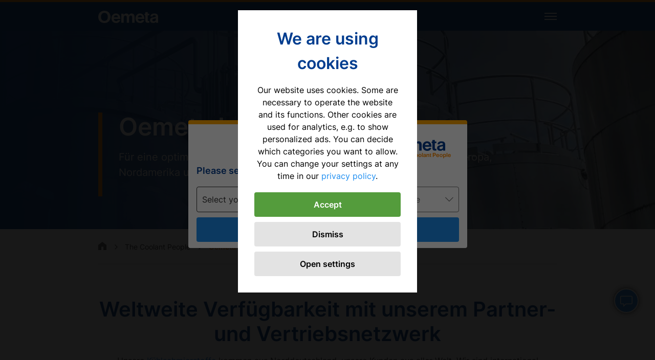

--- FILE ---
content_type: text/html; charset=utf-8
request_url: https://www.oemeta.com/the-coolant-people/oemeta-international
body_size: 17250
content:
<!DOCTYPE html>
<html lang="de">
<head>

<meta charset="utf-8">
<!-- 
	This website is powered by TYPO3 - inspiring people to share!
	TYPO3 is a free open source Content Management Framework initially created by Kasper Skaarhoj and licensed under GNU/GPL.
	TYPO3 is copyright 1998-2026 of Kasper Skaarhoj. Extensions are copyright of their respective owners.
	Information and contribution at https://typo3.org/
-->


<link rel="icon" href="/typo3conf/ext/lfmsite/Resources/Public/Icons/Favicons/favicon.ico" type="image/x-tga">
<title>Oemeta International | Weltweite Standorte</title>
<meta name="generator" content="TYPO3 CMS">
<meta name="description" content="Kühlschmierstoffe für die zerspanende Industrie ➥ weltweit in erster Qualität verfügbar ➥ schnelle Lieferung ➥ Oemeta International">
<meta name="viewport" content="width=device-width, initial-scale=1">
<meta name="twitter:card" content="summary">
<meta name="format-detection" content="telephone=no">


<link rel="stylesheet" href="/typo3temp/assets/compressed/merged-a69c7d62306efb31db0d59c8a1015a94-58891724c41e16f2dfea1fc8f06eb289.css.gz?1761663174" media="all">
<link rel="stylesheet" href="/typo3temp/assets/compressed/merged-812c852b4eec7894a1594cbe7308ca2f-a1755f4a688db5221bb3d03e833444e8.css.gz?1759997659" media="print">







            <link rel="apple-touch-icon" sizes="180x180" href="/typo3conf/ext/lfmsite/Resources/Public/Icons/Favicons/apple-touch-icon.png">
            <link rel="icon" type="image/png" sizes="32x32" href="/typo3conf/ext/lfmsite/Resources/Public/Icons/Favicons/favicon-32x32.png">
            <link rel="icon" type="image/png" sizes="16x16" href="/typo3conf/ext/lfmsite/Resources/Public/Icons/Favicons/favicon-16x16.png">
            <link rel="manifest" href="/typo3conf/ext/lfmsite/Resources/Public/Icons/Favicons/site.webmanifest">
            <link rel="mask-icon" href="/typo3conf/ext/lfmsite/Resources/Public/Icons/Favicons/safari-pinned-tab.svg" color="#003d8f">
            <meta name="msapplication-TileColor" content="#003d8f">
            <meta name="theme-color" content="#ffffff"><script type="application/ld+json">[{"@context":"https:\/\/schema.org\/","@type":"BreadcrumbList","itemListElement":[{"@type":"ListItem","position":1,"name":"Home","item":"https:\/\/www.oemeta.com\/"},{"@type":"ListItem","position":2,"name":"The Coolant People","item":"https:\/\/www.oemeta.com\/the-coolant-people\/ueber-uns"},{"@type":"ListItem","position":3,"name":"Oemeta International","item":"https:\/\/www.oemeta.com\/the-coolant-people\/oemeta-international"}]}]</script>
<link rel="canonical" href="https://www.oemeta.com/the-coolant-people/oemeta-international"/>

<link rel="alternate" hreflang="de" href="https://www.oemeta.com/the-coolant-people/oemeta-international"/>
<link rel="alternate" hreflang="en" href="https://www.oemeta.com/en/the-coolant-people/oemeta-international"/>
<link rel="alternate" hreflang="en-GB" href="https://www.oemeta.com/uk/the-coolant-people/oemeta-international"/>
<link rel="alternate" hreflang="en-US" href="https://www.oemeta.com/us/the-coolant-people/oemeta-international"/>
<link rel="alternate" hreflang="zh" href="https://www.oemeta.com/cn-cn/the-coolant-people/%E4%BF%84%E7%BE%8E%E8%BE%BE%E5%85%A8%E7%90%83"/>
<link rel="alternate" hreflang="en-CN" href="https://www.oemeta.com/cn-en/the-coolant-people/oemeta-international"/>
<link rel="alternate" hreflang="pl" href="https://www.oemeta.com/pl/the-coolant-people/oemeta-international"/>
<link rel="alternate" hreflang="cs" href="https://www.oemeta.com/cz/the-coolant-people/oemeta-mezinarodne"/>
<link rel="alternate" hreflang="en-IN" href="https://www.oemeta.com/in/the-coolant-people/oemeta-international"/>
<link rel="alternate" hreflang="fr" href="https://www.oemeta.com/fr/the-coolant-people/oemeta-international"/>
<link rel="alternate" hreflang="es" href="https://www.oemeta.com/es/the-coolant-people/oemeta-internacional"/>
<link rel="alternate" hreflang="en-CA" href="https://www.oemeta.com/ca/the-coolant-people/oemeta-international"/>
<link rel="alternate" hreflang="x-default" href="https://www.oemeta.com/en/the-coolant-people/oemeta-international"/>
</head>
<body class="subpage page-60 language-de">



<div class="page">
    
    

<header class="header">
    <div class="header__top">
        <div class="header__top-container container">
            <a href="/" class="header__top-col header__region region-toggle">
                Region und Sprache wechseln
            </a>
        </div>
    </div>
    <div class="header__bottom">
        <div class="header__container container">
            <a href="/">
                <img class="header__logo" src="/typo3conf/ext/lfmsite/Resources/Public/Images/oemeta-logo.svg" width="249" height="55" alt="" />
            </a>
            




<div class="navbar">
    <div class="nav-toggle">
        <span class="nav-toggle__line nav-toggle__line--no1"></span>
        <span class="nav-toggle__line nav-toggle__line--no2"></span>
        <span class="nav-toggle__line nav-toggle__line--no3"></span>
        <span class="nav-toggle__line nav-toggle__line--no4"></span>
    </div>
</div>
<nav class="navigation">
    <div class="navigation__searchbox">
        

<form method="get" action="/suche">
    <input class="form-control searchbox__input"
           name="tx_kesearch_pi1[sword]" value=""
           placeholder="Bitte Suchbegriff eingeben"
           minlength="2">
    <button class="searchbox__submit" type="submit">
        <img class="searchbox__icon" src="/typo3conf/ext/lfmsite/Resources/Public/Icons/Content/Gray/search.svg" width="32" height="32" alt="" />
    </button>
    <input id="kesearchpagenumber" type="hidden" name="tx_kesearch_pi1[page]" value="1">
    <input id="resetFilters" type="hidden" name="tx_kesearch_pi1[resetFilters]" value="0">
</form>

    </div>
    <div class="navigation__list-container">
        <ul class="navigation__list navigation__list--level1">
            
                <li class="navigation__page navigation__page--level1">
                    <a href="/produkte-services/kuehlschmierstoff-produktportfolio"
                       class="navigation__link navigation__link--level1 navigation__link--parent">
                        Produkte &amp; Services
                    </a>
                    
                        <div class="navigation__toggle-icon navigation__toggle-icon--level1"></div>
                        
    
    
    <div class="navigation__list-wrap navigation__list-wrap--level2">
        <div class="container">
            <ul class="navigation__list navigation__list--level2">
                
                    
                    
                    <li class="navigation__page
                    navigation__page--overview navigation__page--overview-parent">
                        <a href="/produkte-services/kuehlschmierstoff-produktportfolio" class="navigation__link
                        navigation__link--overview navigation__link--overview-parent">
                            
                                    Alle Produkte im Überblick
                                
                        </a>
                    </li>
                
                    
                    
                    <li class="navigation__page
                    navigation__page--level2">
                        <a href="/produkte-services/wassermischbare-kuehlschmierstoffe" class="navigation__link
                        navigation__link--level2">
                            
                                    <span class="navigation__link-text">Wassermischbare Kühlschmierstoffe</span>
                                    
                                        <div class="navigation__link-description">
                                            Formaldehyd- und biozidfreie KSS für unterschiedlichste High-End-Anwendungen
                                        </div>
                                    
                                
                        </a>
                    </li>
                
                    
                    
                    <li class="navigation__page
                    navigation__page--level2">
                        <a href="/produkte-services/schneidoel-schleifoel" class="navigation__link
                        navigation__link--level2">
                            
                                    <span class="navigation__link-text">Schneid- und Schleiföl</span>
                                    
                                        <div class="navigation__link-description">
                                            Hochwertige Bearbeitungsöle für geringeren Verschleiß und optimale Prozesssicherheit
                                        </div>
                                    
                                
                        </a>
                    </li>
                
                    
                    
                    <li class="navigation__page
                    navigation__page--level2">
                        <a href="/produkte-services/zweikomponenten-kuehlschmierstoffe" class="navigation__link
                        navigation__link--level2">
                            
                                    <span class="navigation__link-text">Zweikomponenten-Kühlschmierstoffe</span>
                                    
                                        <div class="navigation__link-description">
                                            HYCUT: Multifunktions-Kühlschmierstoff für ganzheitliche
Prozessoptimierung
                                        </div>
                                    
                                
                        </a>
                    </li>
                
                    
                    
                    <li class="navigation__page
                    navigation__page--level2">
                        <a href="/produkte-services/minimalmengenschmierung" class="navigation__link
                        navigation__link--level2">
                            
                                    <span class="navigation__link-text">Minimalmengenschmierung</span>
                                    
                                        <div class="navigation__link-description">
                                            Hervorragende Schmierleistung und Kühlung durch unsere Minimalmengenschmierstoffe
                                        </div>
                                    
                                
                        </a>
                    </li>
                
                    
                    
                    <li class="navigation__page
                    navigation__page--level2">
                        <a href="/produkte-services/oelfreie-kuehlschmierstoffe" class="navigation__link
                        navigation__link--level2">
                            
                                    <span class="navigation__link-text">Ölfreie Kühlschmierstoffe</span>
                                    
                                        <div class="navigation__link-description">
                                            Optimale Kühlung anspruchsvoller Fertigungsprozesse, z. B. auf Glas
                                        </div>
                                    
                                
                        </a>
                    </li>
                
                    
                    
                    <li class="navigation__page
                    navigation__page--level2">
                        <a href="/produkte-services/din-oele-prozesshilfsstoffe" class="navigation__link
                        navigation__link--level2">
                            
                                    <span class="navigation__link-text">DIN Öle &amp; Prozesshilfsstoffe</span>
                                    
                                        <div class="navigation__link-description">
                                            Spezialschmierstoffe für vielfältige Anwendungen
                                        </div>
                                    
                                
                        </a>
                    </li>
                
                    
                    
                    <li class="navigation__page
                    navigation__page--level2">
                        <a href="/produkte-services/steuerungsadditive" class="navigation__link
                        navigation__link--level2">
                            
                                    <span class="navigation__link-text">Steuerungsadditive</span>
                                    
                                        <div class="navigation__link-description">
                                            Additive zur Verbesserung oder Wiederherstellung spezieller KSS-Eigenschaften
                                        </div>
                                    
                                
                        </a>
                    </li>
                
                    
                    
                    <li class="navigation__page
                    navigation__page--level2">
                        <a href="/produkte-services/reiniger" class="navigation__link
                        navigation__link--level2">
                            
                                    <span class="navigation__link-text">Reiniger</span>
                                    
                                        <div class="navigation__link-description">
                                            Für die Zwischenreinigung von Bauteilen und die tägliche Reinigung von Werkzeugmaschinen
                                        </div>
                                    
                                
                        </a>
                    </li>
                
                    
                    
                    <li class="navigation__page
                    navigation__page--level2">
                        <a href="/produkte-services/zubehoer" class="navigation__link
                        navigation__link--level2">
                            
                                    <span class="navigation__link-text">Zubehör</span>
                                    
                                        <div class="navigation__link-description">
                                            Zubehör und Sonderprodukte rund um Oemeta-Kühlschmierstoffe


                                        </div>
                                    
                                
                        </a>
                    </li>
                
                    
                    
                    <li class="navigation__page
                    navigation__page--overview navigation__page--overview-parent">
                        <a href="/produkte-services/services" class="navigation__link
                        navigation__link--overview navigation__link--overview-parent">
                            
                                    Alle Services im Überblick
                                
                        </a>
                    </li>
                
                    
                    
                    <li class="navigation__page
                    navigation__page--level2">
                        <a href="/produkte-services/logyc-software-fluidmanagement" class="navigation__link
                        navigation__link--level2">
                            
                                    <span class="navigation__link-text">logyc Software Fluidmanagement</span>
                                    
                                        <div class="navigation__link-description">
                                            Fluidmanagement-Software für Kühlschmierstoffe und weitere Betriebsflüssigkeiten
                                        </div>
                                    
                                
                        </a>
                    </li>
                
                    
                    
                    <li class="navigation__page
                    navigation__page--level2">
                        <a href="/produkte-services/logyclab" class="navigation__link
                        navigation__link--level2">
                            
                                    <span class="navigation__link-text">logyclab</span>
                                    
                                        <div class="navigation__link-description">
                                            Digitale Monitoring-Einheit für die automatisierte Analyse von Kühlschmierstoffen

                                        </div>
                                    
                                
                        </a>
                    </li>
                
                    
                    
                    <li class="navigation__page
                    navigation__page--level2">
                        <a href="/produkte-services/coolantcheck" class="navigation__link
                        navigation__link--level2">
                            
                                    <span class="navigation__link-text">CoolantCheck KSS-Analyse</span>
                                    
                                        <div class="navigation__link-description">
                                            Lassen Sie Ihren Kühlschmierstoff prüfen und erhalten Sie wertvolle Einblicke in den Zustand Ihres Kühlschmierstoffes
                                        </div>
                                    
                                
                        </a>
                    </li>
                
            </ul>
        </div>
    </div>

                    
                </li>
            
                <li class="navigation__page navigation__page--level1">
                    <a href="/branchen/branchenueberblick"
                       class="navigation__link navigation__link--level1 navigation__link--parent">
                        Branchen
                    </a>
                    
                        <div class="navigation__toggle-icon navigation__toggle-icon--level1"></div>
                        
    
    
    <div class="navigation__list-wrap navigation__list-wrap--level2">
        <div class="container">
            <ul class="navigation__list navigation__list--level2">
                
                    
                    
                    <li class="navigation__page
                    navigation__page--overview navigation__page--overview-parent">
                        <a href="/branchen/branchenueberblick" class="navigation__link
                        navigation__link--overview navigation__link--overview-parent">
                            
                                    Alle Branchen im Überblick
                                
                        </a>
                    </li>
                
                    
                    
                    <li class="navigation__page
                    navigation__page--level2">
                        <a href="/branchen/automobilindustrie" class="navigation__link
                        navigation__link--level2">
                            
                                    <span class="navigation__link-text">Automobilindustrie</span>
                                    
                                        <div class="navigation__link-description">
                                            Innovative Kühlschmierstoffe für mehr Effizienz in der automobilen Produktion
                                        </div>
                                    
                                
                        </a>
                    </li>
                
                    
                    
                    <li class="navigation__page
                    navigation__page--level2">
                        <a href="/branchen/e-mobilitaet" class="navigation__link
                        navigation__link--level2">
                            
                                    <span class="navigation__link-text">E-Mobilität</span>
                                    
                                        <div class="navigation__link-description">
                                            Spezielle Kühlschmierstoffe für die Produktion alternativer Antriebe
                                        </div>
                                    
                                
                        </a>
                    </li>
                
                    
                    
                    <li class="navigation__page
                    navigation__page--level2">
                        <a href="/branchen/luft-und-raumfahrt" class="navigation__link
                        navigation__link--level2">
                            
                                    <span class="navigation__link-text">Luft- und Raumfahrt</span>
                                    
                                        <div class="navigation__link-description">
                                            Leistungsstarke Kühlschmierstoffe für die Fertigung in der Luft- und Raumfahrt
                                        </div>
                                    
                                
                        </a>
                    </li>
                
                    
                    
                    <li class="navigation__page
                    navigation__page--level2">
                        <a href="/branchen/medizintechnik" class="navigation__link
                        navigation__link--level2">
                            
                                    <span class="navigation__link-text">Medizintechnik</span>
                                    
                                        <div class="navigation__link-description">
                                            Ein umfassendes Produktportfolio für die komplexe Bearbeitung neuer Werkstoffe
                                        </div>
                                    
                                
                        </a>
                    </li>
                
                    
                    
                    <li class="navigation__page
                    navigation__page--level2">
                        <a href="/branchen/verteidigungsindustrie" class="navigation__link
                        navigation__link--level2">
                            
                                    <span class="navigation__link-text">Verteidigungsindustrie</span>
                                    
                                        <div class="navigation__link-description">
                                            Kühlschmierstoffe für die Bearbeitung herausfordernder Werkstoffe
                                        </div>
                                    
                                
                        </a>
                    </li>
                
                    
                    
                    <li class="navigation__page
                    navigation__page--level2">
                        <a href="/branchen/elektronikindustrie" class="navigation__link
                        navigation__link--level2">
                            
                                    <span class="navigation__link-text">Elektronikindustrie</span>
                                    
                                        <div class="navigation__link-description">
                                            Moderne Kühlschmierstoffe für die Elektronikindustrie
                                        </div>
                                    
                                
                        </a>
                    </li>
                
            </ul>
        </div>
    </div>

                    
                </li>
            
                <li class="navigation__page navigation__page--level1">
                    <a href="/the-coolant-people/ueber-uns"
                       class="navigation__link navigation__link--level1 navigation__link--current navigation__link--parent">
                        The Coolant People
                    </a>
                    
                        <div class="navigation__toggle-icon navigation__toggle-icon--level1"></div>
                        
    
    
    <div class="navigation__list-wrap navigation__list-wrap--level2">
        <div class="container">
            <ul class="navigation__list navigation__list--level2">
                
                    
                    
                    <li class="navigation__page
                    navigation__page--overview navigation__page--overview-parent">
                        <a href="/the-coolant-people/ueber-uns" class="navigation__link
                        navigation__link--overview navigation__link--overview-parent">
                            
                                    Alles über Oemeta im Überblick
                                
                        </a>
                    </li>
                
                    
                    
                    <li class="navigation__page
                    navigation__page--level2">
                        <a href="/the-coolant-people/oemeta-deutschland" class="navigation__link
                        navigation__link--level2">
                            
                                    <span class="navigation__link-text">Oemeta Deutschland</span>
                                    
                                        <div class="navigation__link-description">
                                            Erfahren Sie mehr über unseren Hauptstandort in Norddeutschland
                                        </div>
                                    
                                
                        </a>
                    </li>
                
                    
                    
                    <li class="navigation__page
                    navigation__page--level2">
                        <a href="/the-coolant-people/oemeta-international" class="navigation__link
                        navigation__link--level2">
                            
                                    <span class="navigation__link-text">Oemeta International</span>
                                    
                                        <div class="navigation__link-description">
                                            Unsere globalen Standorte für den besten Service vor Ort
                                        </div>
                                    
                                
                        </a>
                    </li>
                
                    
                    
                    <li class="navigation__page
                    navigation__page--level2">
                        <a href="/the-coolant-people/haendler-partner" class="navigation__link
                        navigation__link--level2">
                            
                                    <span class="navigation__link-text">Händler &amp; Partner</span>
                                    
                                        <div class="navigation__link-description">
                                            Entdecken Sie unser weltweites Händler- &amp; Vertriebsnetzwerk
                                        </div>
                                    
                                
                        </a>
                    </li>
                
                    
                    
                    <li class="navigation__page
                    navigation__page--level2">
                        <a href="/the-coolant-people/news" class="navigation__link
                        navigation__link--level2">
                            
                                    <span class="navigation__link-text">News</span>
                                    
                                        <div class="navigation__link-description">
                                            Neuigkeiten über uns und aus der Schmierstoffbranche
                                        </div>
                                    
                                
                        </a>
                    </li>
                
                    
                    
                    <li class="navigation__page
                    navigation__page--level2">
                        <a href="/the-coolant-people/leitbild" class="navigation__link
                        navigation__link--level2">
                            
                                    <span class="navigation__link-text">Leitbild</span>
                                    
                                        <div class="navigation__link-description">
                                            Finden Sie heraus was uns wichtig ist - Unsere Vision, Mission und Werte
                                        </div>
                                    
                                
                        </a>
                    </li>
                
                    
                    
                    <li class="navigation__page
                    navigation__page--level2">
                        <a href="/the-coolant-people/unternehmenspolitik-verhaltenskodex" class="navigation__link
                        navigation__link--level2">
                            
                                    <span class="navigation__link-text">Unternehmenspolitik &amp; Verhaltenskodex</span>
                                    
                                        <div class="navigation__link-description">
                                            Grundsätze unserer unternehmerischen Entscheidungen
                                        </div>
                                    
                                
                        </a>
                    </li>
                
                    
                    
                    <li class="navigation__page
                    navigation__page--level2">
                        <a href="/the-coolant-people/forschung-entwicklung" class="navigation__link
                        navigation__link--level2">
                            
                                    <span class="navigation__link-text">Forschung &amp; Entwicklung</span>
                                    
                                        <div class="navigation__link-description">
                                            Innovative Schmierstofflösungen durch stetige F&amp;E
                                        </div>
                                    
                                
                        </a>
                    </li>
                
                    
                    
                    <li class="navigation__page
                    navigation__page--level2">
                        <a href="/the-coolant-people/historie" class="navigation__link
                        navigation__link--level2">
                            
                                    <span class="navigation__link-text">Historie</span>
                                    
                                        <div class="navigation__link-description">
                                            Tradition und Fortschritt seit über 100 Jahren
                                        </div>
                                    
                                
                        </a>
                    </li>
                
                    
                    
                    <li class="navigation__page
                    navigation__page--overview navigation__page--overview-parent">
                        <a href="/the-coolant-people/wissenswertes" class="navigation__link
                        navigation__link--overview navigation__link--overview-parent">
                            
                                    Wissenswertes
                                
                        </a>
                    </li>
                
                    
                    
                    <li class="navigation__page
                    navigation__page--level2">
                        <a href="/the-coolant-people/erfolgreiche-partnerschaften" class="navigation__link
                        navigation__link--level2">
                            
                                    <span class="navigation__link-text">Erfolgreiche Partnerschaften</span>
                                    
                                        <div class="navigation__link-description">
                                            Einblicke in spannende Projekte bei unseren Kunden weltweit
                                        </div>
                                    
                                
                        </a>
                    </li>
                
                    
                    
                    <li class="navigation__page
                    navigation__page--level2">
                        <a href="/the-coolant-people/faq" class="navigation__link
                        navigation__link--level2">
                            
                                    <span class="navigation__link-text">FAQ</span>
                                    
                                        <div class="navigation__link-description">
                                            Wissenswertes aus der Welt der Kühlschmierstoffe
                                        </div>
                                    
                                
                        </a>
                    </li>
                
                    
                    
                    <li class="navigation__page
                    navigation__page--level2">
                        <a href="/the-coolant-people/zertifikate-mitgliedschaften" class="navigation__link
                        navigation__link--level2">
                            
                                    <span class="navigation__link-text">Zertifikate &amp; Mitgliedschaften</span>
                                    
                                        <div class="navigation__link-description">
                                            Vertrauen durch höchste Standards und kontinuierliche Qualitätsprüfung
                                        </div>
                                    
                                
                        </a>
                    </li>
                
                    
                    
                    <li class="navigation__page
                    navigation__page--level2">
                        <a href="/the-coolant-people/downloads" class="navigation__link
                        navigation__link--level2">
                            
                                    <span class="navigation__link-text">Videos &amp; Downloads</span>
                                    
                                        <div class="navigation__link-description">
                                            Spannende Videos und relevante Dokumente zum Herunterladen
                                        </div>
                                    
                                
                        </a>
                    </li>
                
                    
                    
                    <li class="navigation__page
                    navigation__page--overview navigation__page--overview-parent">
                        <a href="/the-coolant-people/karriere" class="navigation__link
                        navigation__link--overview navigation__link--overview-parent">
                            
                                    Karriere bei Oemeta – Werden Sie Teil der Coolant People
                                
                        </a>
                    </li>
                
                    
                    
                    <li class="navigation__page
                    navigation__page--level2">
                        <a href="/the-coolant-people/karriere/stellenanzeigen" class="navigation__link
                        navigation__link--level2">
                            
                                    <span class="navigation__link-text">Stellenanzeigen</span>
                                    
                                        <div class="navigation__link-description">
                                            Entdecken Sie unsere aktuellen Jobangebote
                                        </div>
                                    
                                
                        </a>
                    </li>
                
            </ul>
        </div>
    </div>

                    
                </li>
            
                <li class="navigation__page navigation__page--level1">
                    <a href="/nachhaltigkeit-ueberblick/nachhaltigkeit"
                       class="navigation__link navigation__link--level1 navigation__link--parent">
                        Nachhaltigkeit
                    </a>
                    
                        <div class="navigation__toggle-icon navigation__toggle-icon--level1"></div>
                        
    
    
    <div class="navigation__list-wrap navigation__list-wrap--level2">
        <div class="container">
            <ul class="navigation__list navigation__list--level2">
                
                    
                    
                    <li class="navigation__page
                    navigation__page--overview navigation__page--overview-parent">
                        <a href="/nachhaltigkeit-ueberblick/nachhaltigkeit" class="navigation__link
                        navigation__link--overview navigation__link--overview-parent">
                            
                                    Alles zur Nachhaltigkeit bei Oemeta
                                
                        </a>
                    </li>
                
                    
                    
                    <li class="navigation__page
                    navigation__page--level2">
                        <a href="/nachhaltigkeit-ueberblick/company-carbon-footprint" class="navigation__link
                        navigation__link--level2">
                            
                                    <span class="navigation__link-text">Company Carbon Footprint</span>
                                    
                                        <div class="navigation__link-description">
                                            Der Company Carbon Footprint ist ein wesentlicher Bestandteil unserer Nachhaltigkeitsstrategie.
                                        </div>
                                    
                                
                        </a>
                    </li>
                
                    
                    
                    <li class="navigation__page
                    navigation__page--level2">
                        <a href="/nachhaltigkeit-ueberblick/studie-oekobilanzierung" class="navigation__link
                        navigation__link--level2">
                            
                                    <span class="navigation__link-text">Studie Ökobilanzierung</span>
                                    
                                        <div class="navigation__link-description">
                                            Ökobilanzierung von Kühlschmierstoffsystemen in der Metallbearbeitung.
                                        </div>
                                    
                                
                        </a>
                    </li>
                
                    
                    
                    <li class="navigation__page
                    navigation__page--level2">
                        <a href="/nachhaltigkeit-ueberblick/deutscher-nachhaltigkeitskodex" class="navigation__link
                        navigation__link--level2">
                            
                                    <span class="navigation__link-text">Deutscher Nachhaltigkeitskodex</span>
                                    
                                        <div class="navigation__link-description">
                                            Oemeta wendet den Deutschen Nachhaltigkeitskodex an und macht Nachhaltigkeitsleistungen transparent.
                                        </div>
                                    
                                
                        </a>
                    </li>
                
                    
                    
                    <li class="navigation__page
                    navigation__page--level2">
                        <a href="/nachhaltigkeit-ueberblick/nachhaltigkeitsportfolio" class="navigation__link
                        navigation__link--level2">
                            
                                    <span class="navigation__link-text">Nachhaltigkeitsportfolio</span>
                                    
                                        <div class="navigation__link-description">
                                            Als Hersteller von Kühlschmierstoffen legen wir großen Wert darauf, unseren ökologischen Fußabdruck zu minimieren.
                                        </div>
                                    
                                
                        </a>
                    </li>
                
            </ul>
        </div>
    </div>

                    
                </li>
            
                <li class="navigation__page navigation__page--level1">
                    <a href="/kontakt"
                       class="navigation__link navigation__link--level1">
                        Kontakt
                    </a>
                    
                </li>
            
        </ul>
    </div>
    <div class="navigation__bottom">
        <div class="navigation__bottom-item region-toggle">
            Region und Sprache wechseln
        </div>
    </div>
</nav>





            <div class="header__search-toggle search-toggle">
                <img class="header__search-icon" src="/typo3conf/ext/lfmsite/Resources/Public/Icons/Content/White/search.svg" width="32" height="32" alt="" /> Suche
            </div>
        </div>
    </div>
</header>


    <main class="main">
        <!--TYPO3SEARCH_begin-->
        
    
    

            <div id="c146" class="frame frame-default frame-type-mask_slider frame-layout-0 frame-space-after-none">
                
                
                    



                
                
                
    
        <div class="hero hero--small">
            <div class="hero__items">
                
                    <div class="hero__item">
                        
                            <div class="hero__image-wrap">
                                
                                        <picture>
                                            <source srcset="/fileadmin/_processed_/b/1/csm_Oemeta-produktion-deutschland-usa-china_1666c3c413.jpg"
                                                    media="(min-width: 767px)">
                                            <source srcset="/fileadmin/_processed_/b/1/csm_Oemeta-produktion-deutschland-usa-china_d7f952527b.jpg"
                                                    media="(min-width: 568px)">
                                            <source srcset="/fileadmin/_processed_/b/1/csm_Oemeta-produktion-deutschland-usa-china_3f3cd399f0.jpg"
                                                    media="(min-width: 375px)">
                                            <source srcset="/fileadmin/_processed_/b/1/csm_Oemeta-produktion-deutschland-usa-china_8595c0f169.jpg">
                                        <img class="hero__image" src="/fileadmin/_processed_/b/1/csm_Oemeta-produktion-deutschland-usa-china_1666c3c413.jpg" width="1920" height="410" alt="Tankdepots unter Wolkenhimmel" title="Oemeta Werk Uetersen" />
                                        </picture>
                                    
                            </div>
                        
                        <div class="hero__content container">
                            <div class="hero__text-wrap hero__text-wrap--default">

                                
                                    
                                            <div class="hero__header">
                                                Oemeta International
                                            </div>
                                        
                                

                                
                                        
                                            <div class="hero__description">
                                                Für eine optimale Kundennähe verfügen wir über Niederlassungen in Europa, Nordamerika und Asien sowie exklusive Partner in über 30 Ländern.
                                            </div>
                                        

                                        
                                    
                            </div>

                            
                        </div>
                    </div>
                
            </div>
            
        </div>
    

                
                    



                
                
                    



                
            </div>

        


    
        

<div class="container">
    <nav class="breadcrumb breadcrumb--top">
        <ul class="breadcrumb__list">
            <li class="breadcrumb__item">
                <a class="breadcrumb__home" href="/">
                    <img class="breadcrumb__home-icon" src="/typo3conf/ext/lfmsite/Resources/Public/Icons/Content/Gray/home.svg" width="16" height="16" alt="" />
                </a>
            </li>
            
                
                    <li class="breadcrumb__item">
                        <a class="breadcrumb__link" href="/the-coolant-people/ueber-uns">The Coolant People</a>
                    </li>
                
            
                
            
            <li class="breadcrumb__item">
                <span class="breadcrumb__link">Oemeta International</span>
            </li>
        </ul>
    </nav>
</div>

    
    <div class="main-content">
        

<div id="c147"
     class="frame frame-default frame-type-container frame-layout-0 frame-space-after-medium">
    
    
    <div class="grid-container grid-container--white">
        <div
            class="container container--default">
            <div class="row">
                <div class="col-12">
                    
                        
    

            <div id="c1133" class="frame frame-default frame-type-textmedia frame-layout-0 frame-space-after-medium">
                
                
                    



                
                

    
        

    
        <div class="fluid-header">
            

    
            <h1 class="ce-headline-center">
                Weltweite Verfügbarkeit mit unserem Partner- und Vertriebsnetzwerk
            </h1>
        



            



            



        </div>
    



    


                

    <div class="ce-textpic ce-center ce-above">
        
            



        

        
                <div class="ce-bodytext">
                    
                    <p class="text-center">Unsere <a href="/produkte-services/kuehlschmierstoff-produktportfolio">Kühlschmierstoffe</a> kommen aus Norddeutschland, unsere Kunden aus aller Welt. Wir sind international vertreten – mit sieben Tochtergesellschaften und über 30 Vertriebspartnern. Denn wir sind überzeugt, dass unsere Kunden direkt vor Ort von der gleichbleibenden gesicherten Produktqualität, höchster Verfügbarkeit und dem besten Kundenservice profitieren sollen.</p>
                </div>
            

        
    </div>


                
                    



                
                
                    



                
            </div>

        


                    
                        
    

            <div id="c743" class="frame frame-default frame-type-mask_teaser frame-layout-0 frame-space-after-medium">
                
                
                    



                
                
                
    <div class="teaser teaser--default">
        <div class="teaser__items">
            
                <div class="teaser__item-wrap teaser__item-wrap--big">
                    
                        <div class="teaser__item">
                            
                                    
                                        <img class="teaser__image img-fluid" loading="lazy" src="/fileadmin/_processed_/b/1/csm_Oemeta-produktion-deutschland-usa-china_dd94c40286.jpg" width="544" height="306" alt="Tankdepots unter Wolkenhimmel" title="Tankdepots unter Wolkenhimmel" />
                                    
                                    <div class="teaser__content">
                                        <div class="teaser__head">
                                            <div class="teaser__top-content">
                                                <div class="teaser__top-inner-content">
                                                    
                                                    
                                                        <h4 class="teaser__header">
                                                            Produktion in Deutschland, USA und China
                                                        </h4>
                                                    
                                                    
                                                        <div class="teaser__description">
                                                            <p>In der Produktionsstätte am Stammsitz in Uetersen stellen wir unsere Kühlschmierstoffe für den weltweiten Vertrieb her. Das moderne Prozessleitsystem sorgt für hohe Effizienz in der Fertigung und gleichbleibende Qualität unserer Produkte. Nach diesen Standards werden in den Produktionsstandorten Wuhan (China) und Salt Lake City (USA) Produkte für den regionalen Markt hergestellt.</p>
                                                        </div>
                                                    
                                                </div>
                                            </div>
                                            
                                        </div>
                                        
                                    </div>
                                
                        </div>
                    
                </div>
            
                <div class="teaser__item-wrap teaser__item-wrap--big">
                    
                        <div class="teaser__item">
                            
                                    
                                        <img class="teaser__image img-fluid" loading="lazy" src="/fileadmin/_processed_/1/b/csm_Oemeta-zuverlaessige-distribution-weltweit_bbd3fc00a8.jpg" width="544" height="306" alt="Oemeta Ölfässer auf Paletten" title="Oemeta Logistikabwicklung" />
                                    
                                    <div class="teaser__content">
                                        <div class="teaser__head">
                                            <div class="teaser__top-content">
                                                <div class="teaser__top-inner-content">
                                                    
                                                    
                                                        <h4 class="teaser__header">
                                                            Zuverlässige weltweite Logistikabwicklung
                                                        </h4>
                                                    
                                                    
                                                        <div class="teaser__description">
                                                            <p>Schnelligkeit ist für uns keine Worthülse. Innerhalb Deutschlands liefern wir mit unseren starken Logistikpartnern in kurzer Zeit. Weltweit liefern wir mit einer professionellen Logistikabwicklung. Indem wir unsere Produkte laufend vorhalten, ermöglichen wir eine Verfügbarkeit, die Kunden viel Sicherheit auch für ungeplante Produktionsbedarfe bietet.</p>
                                                        </div>
                                                    
                                                </div>
                                            </div>
                                            
                                        </div>
                                        
                                    </div>
                                
                        </div>
                    
                </div>
            
        </div>
    </div>

                
                    



                
                
                    



                
            </div>

        


                    
                        
    

            <div id="c149" class="frame frame-default frame-type-div frame-layout-0">
                
                
                    



                
                
                

    <hr class="ce-div" />


                
                    



                
                
                    



                
            </div>

        


                    
                        
    

            <div id="c78" class="frame frame-default frame-type-mask_region frame-layout-0 frame-space-after-large">
                
                
                    



                
                
                
    <div class="region">
        <div class="region__country">
            
                
                    <img class="region__country-flag" src="/fileadmin/redakteure/bilder/Flaggen/flag-region-de.svg" width="24" height="24" alt="Deutsche Flagge im Kreis" title="Deutsche Flagge im Kreis" />
                
                Deutschland
            
        </div>
        
                <div class="region__row row">
                    <div class="region__column col col-lg-6">
                        
    <div class="region__content">
        
            <h2 class="region__header">
                Global Headquarter
            </h2>
        

        
            <div class="region__description">
                <h4>Oemeta Chemische Werke GmbH</h4>
<p>Ossenpadd 54<br> 25436 Uetersen<br> Deutschland</p>
<p><span class="text-highlight">T</span> <a href="tel:+4941229240">+49 4122 924-0</a><br> <span class="text-highlight">E</span> <a href="#" data-mailto-token="ocknvq,kphqBqgogvc0eqo" data-mailto-vector="2">info<span class="spamProtect">@<img src="/typo3conf/ext/lfmsite/Resources/Public/Images/clear.gif" width="1" height="1" alt></span>oemeta.com</a></p>
<p><a href="/the-coolant-people/oemeta-deutschland" class="text-link-arrow">Besuchen Sie Oemeta Deutschland</a></p>
            </div>
        
    </div>
    

                    </div>
                    <div class="region__column col col-lg-6">
                        <div class="region__images">
                            <div class="region__big-images">
                                
                                    <div class="region__big-image-wrap">
                                        <img class="region__big-image img-fluid" src="/fileadmin/_processed_/7/6/csm_aktuelles-news-oemeta_528d8bced0.jpeg" width="656" height="369" alt="Fabrik- und Bürogebäude von oben" title="Fabrik- und Bürogebäude von oben" />
                                    </div>
                                
                                    <div class="region__big-image-wrap">
                                        <img class="region__big-image img-fluid" src="/fileadmin/_processed_/e/d/csm_Oemeta-deutschland-werk-uetersen_6d0a7722c8.jpg" width="656" height="369" alt="Fabrik- und Bürogebäude von oben" title="Fabrik- und Bürogebäude von oben" />
                                    </div>
                                
                                    <div class="region__big-image-wrap">
                                        <img class="region__big-image img-fluid" src="/fileadmin/_processed_/1/7/csm_Oemeta-deutschland-uetersen-technologiefuehrer-kss_5ae14760ba.jpg" width="656" height="369" alt="Tankdepots unter Wolkenhimmel" title="Tankdepots unter Wolkenhimmel" />
                                    </div>
                                
                            </div>
                            
                                <div class="region__small-images">
                                    
                                        <div class="region__small-image-wrap">
                                            <img class="region__small-image img-fluid" src="/fileadmin/_processed_/7/6/csm_aktuelles-news-oemeta_ef7912523b.jpeg" width="96" height="54" alt="Fabrik- und Bürogebäude von oben" title="Fabrik- und Bürogebäude von oben" />
                                        </div>
                                    
                                        <div class="region__small-image-wrap">
                                            <img class="region__small-image img-fluid" src="/fileadmin/_processed_/e/d/csm_Oemeta-deutschland-werk-uetersen_3cc4ee7048.jpg" width="96" height="54" alt="Fabrik- und Bürogebäude von oben" title="Fabrik- und Bürogebäude von oben" />
                                        </div>
                                    
                                        <div class="region__small-image-wrap">
                                            <img class="region__small-image img-fluid" src="/fileadmin/_processed_/1/7/csm_Oemeta-deutschland-uetersen-technologiefuehrer-kss_5f2f0f2709.jpg" width="96" height="54" alt="Tankdepots unter Wolkenhimmel" title="Tankdepots unter Wolkenhimmel" />
                                        </div>
                                    
                                </div>
                                <div class="region__image-navigation">
                                    <div class="region__arrows"></div>
                                    <div class="region__dots"></div>
                                </div>
                            
                        </div>
                    </div>
                </div>
            
    </div>

                
                    



                
                
                    



                
            </div>

        


                    
                        
    

            <div id="c151" class="frame frame-default frame-type-mask_region frame-layout-0 frame-space-before-large frame-space-after-medium">
                
                
                    



                
                
                
    <div class="region">
        <div class="region__country">
            
                
                    <img class="region__country-flag" src="/fileadmin/redakteure/bilder/Flaggen/flag-region-cn.svg" width="24" height="24" alt="Chinesische Flagge im Kreis" title="Chinesische Flagge im Kreis" />
                
                China
            
        </div>
        
                <div class="region__row row">
                    <div class="region__column col col-lg-6">
                        
    <div class="region__content">
        
            <h2 class="region__header">
                Tochtergesellschaft China
            </h2>
        

        
            <div class="region__description">
                <h4>Oemeta (Wuhan) Co., Ltd.</h4>
<p>Tangxun-lake Industrial Park<br>First Miaoshan Road, Economic Development Zone<br>Jiangxia District<br>Wuhan<br>Hubei, 430223<br>P. R. CHINA</p>
<p><span class="text-highlight">T</span> <a href="tel:+862781800911">+86 27 818 009 11</a><br><span class="text-highlight">F</span> +86 27 818 009 10<br><span class="text-highlight">E</span> <a href="#" data-mailto-token="ocknvq,kphqBqgogvc0ep" data-mailto-vector="2">info<span class="spamProtect">@<img src="/typo3conf/ext/lfmsite/Resources/Public/Images/clear.gif" width="1" height="1" alt></span>oemeta.cn</a></p>
<p><a href="https://www.oemeta.com/cn-cn/" target="_blank" class="text-link-arrow">Besuchen Sie Oemeta CN</a></p>
            </div>
        
    </div>
    

                    </div>
                    <div class="region__column col col-lg-6">
                        <div class="region__images">
                            <div class="region__big-images">
                                
                                    <div class="region__big-image-wrap">
                                        <img class="region__big-image img-fluid" src="/fileadmin/_processed_/3/f/csm_OEM_maps_china_c2913798b2.png" width="656" height="369" alt="Flag of China " title="Flag of China " />
                                    </div>
                                
                            </div>
                            
                        </div>
                    </div>
                </div>
            
    </div>

                
                    



                
                
                    



                
            </div>

        


                    
                        
    

            <div id="c152" class="frame frame-default frame-type-mask_region frame-layout-0 frame-space-before-large frame-space-after-medium">
                
                
                    



                
                
                
    <div class="region">
        <div class="region__country">
            
                
                    <img class="region__country-flag" src="/fileadmin/redakteure/bilder/Flaggen/flag-region-uk.svg" width="24" height="24" alt="" />
                
                UK
            
        </div>
        
                <div class="region__row row">
                    <div class="region__column col col-lg-6">
                        
    <div class="region__content">
        
            <h2 class="region__header">
                Tochtergesellschaft Vereinigtes Königreich
            </h2>
        

        
            <div class="region__description">
                <h4>Oemeta (UK) Limited</h4>
<p>Bramley House<br> 39 Main Road<br> Middleton Cheney<br> OX17 2ND<br> United Kingdom</p>
<p><span class="text-highlight">T</span> <a href="tel:+441295713280">+44 1295 713 280</a><br> <span class="text-highlight">E</span> <a href="#" data-mailto-token="ocknvq,kphqwmBqgogvc0eqo" data-mailto-vector="2">infouk<span class="spamProtect">@<img src="/typo3conf/ext/lfmsite/Resources/Public/Images/clear.gif" width="1" height="1" alt></span>oemeta.com</a></p>
<p><a href="https://www.oemeta.com/uk/" target="_blank" class="text-link-arrow">Besuchen Sie Oemeta UK</a></p>
            </div>
        
    </div>
    

                    </div>
                    <div class="region__column col col-lg-6">
                        <div class="region__images">
                            <div class="region__big-images">
                                
                                    <div class="region__big-image-wrap">
                                        <img class="region__big-image img-fluid" src="/fileadmin/_processed_/d/2/csm_OEM_maps_uk_477470780e.png" width="656" height="369" alt="Flag of UK" title="Flag of UK" />
                                    </div>
                                
                            </div>
                            
                        </div>
                    </div>
                </div>
            
    </div>

                
                    



                
                
                    



                
            </div>

        


                    
                        
    

            <div id="c150" class="frame frame-default frame-type-mask_region frame-layout-0 frame-space-before-large frame-space-after-medium">
                
                
                    



                
                
                
    <div class="region">
        <div class="region__country">
            
                
                    <img class="region__country-flag" src="/fileadmin/redakteure/bilder/Flaggen/flag-region-us.svg" width="24" height="23" alt="USA-Flagge im Kreis" title="USA-Flagge im Kreis" />
                
                USA
            
        </div>
        
                <div class="region__row row">
                    <div class="region__column col col-lg-6">
                        
    <div class="region__content">
        
            <h2 class="region__header">
                Tochtergesellschaft USA
            </h2>
        

        
            <div class="region__description">
                <h4>Oemeta Inc.</h4>
<p>5655 West 610 South<br> Salt Lake City, UT 84104<br> USA</p>
<p><span class="text-highlight">T</span> <a href="tel:+18019530134">+1 801 953 0134</a><br> <span class="text-highlight">E</span> <a href="#" data-mailto-token="ocknvq,eutwucBqgogvc0eqo" data-mailto-vector="2">csrusa<span class="spamProtect">@<img src="/typo3conf/ext/lfmsite/Resources/Public/Images/clear.gif" width="1" height="1" alt></span>oemeta.com</a></p>
<p><a href="https://www.oemeta.com/us/" target="_blank" class="text-link-arrow">Besuchen Sie Oemeta USA</a></p>
            </div>
        
    </div>
    

                    </div>
                    <div class="region__column col col-lg-6">
                        <div class="region__images">
                            <div class="region__big-images">
                                
                                    <div class="region__big-image-wrap">
                                        <img class="region__big-image img-fluid" src="/fileadmin/_processed_/0/3/csm_OEM_maps_usa_20396477e6.png" width="656" height="369" alt="Flag of USA" title="Flag of USA" />
                                    </div>
                                
                            </div>
                            
                        </div>
                    </div>
                </div>
            
    </div>

                
                    



                
                
                    



                
            </div>

        


                    
                        
    

            <div id="c1286" class="frame frame-default frame-type-mask_region frame-layout-0 frame-space-before-large frame-space-after-medium">
                
                
                    



                
                
                
    <div class="region">
        <div class="region__country">
            
                
                    <img class="region__country-flag" src="/fileadmin/redakteure/bilder/Flaggen/flag-region-ca.svg" width="24" height="23" alt="Kanadische Flagge im Kreis" title="Kanadische Flagge im Kreis" />
                
                Kanada
            
        </div>
        
                <div class="region__row row">
                    <div class="region__column col col-lg-6">
                        
    <div class="region__content">
        
            <h2 class="region__header">
                Tochtergesellschaft Kanada
            </h2>
        

        
            <div class="region__description">
                <h4>Oemeta Canada</h4>
<p>265 Ingersoll Street S, Unit B<br> Ingersoll, ON N5C 3J7<br> Canada</p>
<p><span class="text-highlight">T</span>&nbsp;<a href="tel:+15194851800">+1 519 485 1800</a><br> <span class="text-highlight">M</span> <a href="#" data-mailto-token="ocknvq,qecqtfgtuBqgogvc0eqo" data-mailto-vector="2">ocaorders<span class="spamProtect">@<img src="/typo3conf/ext/lfmsite/Resources/Public/Images/clear.gif" width="1" height="1" alt></span>oemeta.com</a></p>
<p><a href="https://www.oemeta.com/ca/" target="_blank" class="text-link-arrow">Besuchen Sie Oemeta CA</a></p>
<p>&nbsp;</p>
            </div>
        
    </div>
    

                    </div>
                    <div class="region__column col col-lg-6">
                        <div class="region__images">
                            <div class="region__big-images">
                                
                                    <div class="region__big-image-wrap">
                                        <img class="region__big-image img-fluid" src="/fileadmin/_processed_/f/6/csm_OEM_maps_canada_94a6b95947.png" width="656" height="369" alt="Flag of Canada" title="Flag of Canada" />
                                    </div>
                                
                            </div>
                            
                        </div>
                    </div>
                </div>
            
    </div>

                
                    



                
                
                    



                
            </div>

        


                    
                        
    

            <div id="c157" class="frame frame-default frame-type-mask_region frame-layout-0 frame-space-after-medium">
                
                
                    



                
                
                
    <div class="region">
        <div class="region__country">
            
                
                    <img class="region__country-flag" src="/fileadmin/redakteure/bilder/Flaggen/flag-region-pl.svg" width="24" height="24" alt="Polnische Flagge im Kreis" title="Polnische Flagge im Kreis" />
                
                Polen
            
        </div>
        
                <div class="region__row row">
                    <div class="region__column col col-lg-6">
                        
    <div class="region__content">
        
            <h2 class="region__header">
                Tochtergesellschaft Polen
            </h2>
        

        
            <div class="region__description">
                <h4>Oemeta Polska Sp. z o.o.</h4>
<p>Ul. Łąkowa 44<br> Tarnowo Podgórne<br> 62-080<br> Polska</p>
<p><span class="text-highlight">T</span> <a href="tel:+48713433082">+48 71 343 30 82</a><br> <span class="text-highlight">E</span> <a href="#" data-mailto-token="ocknvq,dkwtqBqgogvc0eqo" data-mailto-vector="2" title="mailto:biuro@oemeta.com">biuro<span class="spamProtect">@<img src="/typo3conf/ext/lfmsite/Resources/Public/Images/clear.gif" width="1" height="1" alt></span>oemeta.com</a></p>
<p><a href="https://www.oemeta.com/pl/" target="_blank" class="text-link-arrow">Besuchen Sie Oemeta PL</a></p>
            </div>
        
    </div>
    

                    </div>
                    <div class="region__column col col-lg-6">
                        <div class="region__images">
                            <div class="region__big-images">
                                
                                    <div class="region__big-image-wrap">
                                        <img class="region__big-image img-fluid" src="/fileadmin/_processed_/2/7/csm_OEM_maps_poland_a085ef66e0.png" width="656" height="369" alt="Flag of Poland" title="Flag of Poland" />
                                    </div>
                                
                            </div>
                            
                        </div>
                    </div>
                </div>
            
    </div>

                
                    



                
                
                    



                
            </div>

        


                    
                        
    

            <div id="c156" class="frame frame-default frame-type-mask_region frame-layout-0 frame-space-after-medium">
                
                
                    



                
                
                
    <div class="region">
        <div class="region__country">
            
                
                    <img class="region__country-flag" src="/fileadmin/redakteure/bilder/Flaggen/flag-region-in.svg" width="24" height="24" alt="Indische Flagge im Kreis" title="Indische Flagge im Kreis" />
                
                Indien
            
        </div>
        
                <div class="region__row row">
                    <div class="region__column col col-lg-6">
                        
    <div class="region__content">
        
            <h2 class="region__header">
                Tochtergesellschaft Indien
            </h2>
        

        
            <div class="region__description">
                <h4>Oemeta India Pvt. Ltd.&nbsp;</h4>
<p>c/o Roedl and Partner<br> Lunkad sky cruise – wing B<br> Viman nagar&nbsp;<br> Pune&nbsp;411014<br> INDIA</p>
<p><span class="text-highlight">E</span> <a href="#" data-mailto-token="ocknvq,kphqBqgogvc0kp" data-mailto-vector="2">info<span class="spamProtect">@<img src="/typo3conf/ext/lfmsite/Resources/Public/Images/clear.gif" width="1" height="1" alt></span>oemeta.in</a></p>
<p><a href="https://www.oemeta.com/in/" target="_blank" class="text-link-arrow">Besuchen Sie Oemeta IN</a></p>
            </div>
        
    </div>
    

                    </div>
                    <div class="region__column col col-lg-6">
                        <div class="region__images">
                            <div class="region__big-images">
                                
                                    <div class="region__big-image-wrap">
                                        <img class="region__big-image img-fluid" src="/fileadmin/_processed_/1/f/csm_OEM_maps_india_f89a7d25b8.png" width="656" height="369" alt="Flag of India" title="Flag of India" />
                                    </div>
                                
                            </div>
                            
                        </div>
                    </div>
                </div>
            
    </div>

                
                    



                
                
                    



                
            </div>

        


                    
                        
    

            <div id="c155" class="frame frame-default frame-type-mask_region frame-layout-0 frame-space-after-medium">
                
                
                    



                
                
                
    <div class="region">
        <div class="region__country">
            
                
                    <img class="region__country-flag" src="/fileadmin/redakteure/bilder/Flaggen/flag-region-cz.svg" width="24" height="24" alt="Tschechische Flagge im Kreis" title="Tschechische Flagge im Kreis" />
                
                Tschechien
            
        </div>
        
                <div class="region__row row">
                    <div class="region__column col col-lg-6">
                        
    <div class="region__content">
        
            <h2 class="region__header">
                Tochtergesellschaft Tschechien
            </h2>
        

        
            <div class="region__description">
                <h4>Oemeta CR s.r.o.</h4>
<p>Mučednická 945/3<br>616 00 Brno-Žabovřesky<br>Czech Republic</p>
<p><span class="text-highlight">M</span>&nbsp;<a href="tel:+420778075487">+420 778 057 587 </a>(CR)<br><span class="text-highlight">M</span>&nbsp;<a href="tel:+421911181520">+421 911 181 520</a> (SR)<br><span class="text-highlight">E</span> <a href="#" data-mailto-token="ocknvq,kphqBqgogvc0eb" data-mailto-vector="2">info<span class="spamProtect">@<img src="/typo3conf/ext/lfmsite/Resources/Public/Images/clear.gif" width="1" height="1" alt></span>oemeta.cz</a></p>
<p><a href="https://www.oemeta.com/cz/" target="_blank" class="text-link-arrow">Besuchen Sie Oemeta CR</a></p>
            </div>
        
    </div>
    

                    </div>
                    <div class="region__column col col-lg-6">
                        <div class="region__images">
                            <div class="region__big-images">
                                
                                    <div class="region__big-image-wrap">
                                        <img class="region__big-image img-fluid" src="/fileadmin/_processed_/1/4/csm_OEM_maps_czech_8093297dcc.png" width="656" height="369" alt="Flag of Czech Republic" title="Flag of Czech Republic" />
                                    </div>
                                
                            </div>
                            
                        </div>
                    </div>
                </div>
            
    </div>

                
                    



                
                
                    



                
            </div>

        


                    
                </div>
            </div>
        </div>
    </div>

</div>

    

            <div id="c603" class="frame frame-default frame-type-div frame-layout-0 frame-space-after-medium">
                
                
                    



                
                
                

    <hr class="ce-div" />


                
                    



                
                
                    



                
            </div>

        



<div id="c1445"
     class="frame frame-default frame-type-container frame-layout-0 frame-space-after-medium">
    
    
    <div class="grid-container grid-container--">
        <div
            class="container container--default">
            <div class="row">
                <div class="col-12">
                    
                        
    

            <div id="c1444" class="frame frame-default frame-type-mask_featured frame-layout-0 frame-space-after-medium">
                
                
                    



                
                
                
    <div class="featured featured--left">
        
            <picture>
                <source srcset="/fileadmin/_processed_/d/8/csm_oemeta-haendler-und-partner-netzwerk_01_0b438ae610.jpg"
                        media="(min-width: 992px)">

                
                        <source srcset="/fileadmin/_processed_/d/8/csm_oemeta-haendler-und-partner-netzwerk_01_74116bd392.jpg"
                                media="(min-width: 768px)">
                        <source srcset="/fileadmin/_processed_/d/8/csm_oemeta-haendler-und-partner-netzwerk_01_8bda2992ab.jpg"
                                media="(min-width: 576px)">
                        <source srcset="/fileadmin/_processed_/d/8/csm_oemeta-haendler-und-partner-netzwerk_01_9130e16e2d.jpg"
                                media="(min-width: 375px)">
                        <source srcset="/fileadmin/_processed_/d/8/csm_oemeta-haendler-und-partner-netzwerk_01_c062e3dc9d.jpg">
                    

                <img class="featured__image" src="/fileadmin/_processed_/d/8/csm_oemeta-haendler-und-partner-netzwerk_01_26b71c441a.jpg" width="1116" height="605" alt="Oemeta Ölfässer auf Paletten" title="Oemeta Ölfässer auf Paletten" />
            </picture>
        
        <div class="featured__content">
            
                <div class="featured__subheader">
                    Weltweite Kontakte
                </div>
            
            
                <h2 class="featured__header">
                    Über 32 Händler &amp; Partner
                </h2>
            
            
                <div class="featured__description">
                    <p>Finden Sie Sie blitzschnell Ihren Ansprechpartner im weltweiten Oemeta Händler und Vertriebsnetzwerk.</p>
                </div>
            
            
                <a href="/the-coolant-people/haendler-partner" class="button button--secondary featured__button">
                    Zur Seite Händler &amp; Partner
                </a>
            
        </div>
    </div>

                
                    



                
                
                    



                
            </div>

        


                    
                </div>
            </div>
        </div>
    </div>

</div>

    

            <div id="c625" class="frame frame-default frame-type-shortcut frame-layout-0 frame-space-before-none frame-space-after-none">
                
                
                    



                
                
                

    

<div id="c624"
     class="frame frame-default frame-type-container frame-layout-0 frame-space-after-none">
    
    
    <div class="grid-container grid-container--blue">
        <div
            class="container container--default">
            <div class="row">
                <div class="col-12">
                    
                        

<div id="c623"
     class="frame frame-default frame-type-container2-1 frame-layout-0 frame-space-after-none">
    
    
    <div class="grid-row row">
        <div class="col-12 col-xl-8 grid-column">
            
                
    

            <div id="c621" class="frame frame-default frame-type-textmedia frame-layout-0 frame-space-after-small">
                
                
                    



                
                

    
        

    
        <div class="fluid-header">
            

    
            <h3 class="">
                Wie können wir Sie unterstützen?
            </h3>
        



            



            



        </div>
    



    


                

    <div class="ce-textpic ce-center ce-above">
        
            



        

        
                <div class="ce-bodytext">
                    
                    <p>Unsere Experten stehen Ihnen für Fragen zu unseren Produkten und individuellen Lösungen gern zur Verfügung.</p>
                </div>
            

        
    </div>


                
                    



                
                
                    



                
            </div>

        


            
                
    

            <div id="c622" class="frame frame-default frame-type-form_formframework frame-layout-0 frame-space-after-none">
                
                
                    



                
                
                    

    



                
                

    
    

    

    <!--TYPO3SEARCH_end-->
        <form data-parsley-validate="" enctype="multipart/form-data" method="post" id="kontaktformularHQ-622" action="/the-coolant-people/oemeta-international?tx_form_formframework%5Baction%5D=perform&amp;tx_form_formframework%5Bcontroller%5D=FormFrontend&amp;cHash=5f5b0f750a84a13981b3c04fc8f4e9af#kontaktformularHQ-622">
<div><input type="hidden" name="tx_form_formframework[kontaktformularHQ-622][__state]" value="TzozOToiVFlQTzNcQ01TXEZvcm1cRG9tYWluXFJ1bnRpbWVcRm9ybVN0YXRlIjoyOntzOjI1OiIAKgBsYXN0RGlzcGxheWVkUGFnZUluZGV4IjtpOjA7czoxMzoiACoAZm9ybVZhbHVlcyI7YTowOnt9fQ==ed67717b9c2013351b8904c8344c06fba7a43e86" /><input type="hidden" name="tx_form_formframework[__trustedProperties]" value="{&quot;kontaktformularHQ-622&quot;:{&quot;salutation&quot;:1,&quot;lastname&quot;:1,&quot;company&quot;:1,&quot;zip&quot;:1,&quot;email&quot;:1,&quot;phone&quot;:1,&quot;subject&quot;:1,&quot;custom-subject&quot;:1,&quot;message&quot;:1,&quot;privacy-policy-check&quot;:1,&quot;lfmcaptcha-1&quot;:1,&quot;sPGFnlcWO&quot;:1,&quot;__currentPage&quot;:1}}39fdedc377a6c1ddf4d7e1fde47324e3ca90c54b" />
</div>

            


    
        

    <div class="row">
        
            <div class="col-6 col-sm-6 col-md-4 col-lg-4 col-xl-4 col-xxl-4">
                

    

    <div class="form-group form-group--field-salutation">
        
            <label class="control-label" for="kontaktformularHQ-622-salutation">Anrede</label>
        
        <div class="input">
            
                
        
                
            
        
                <select class=" form-control" id="kontaktformularHQ-622-salutation" name="tx_form_formframework[kontaktformularHQ-622][salutation]"><option value="">Bitte auswählen</option>
<option value="Herr">Herr</option>
<option value="Frau">Frau</option>
<option value="Divers">Divers</option>
</select>
            
    
                
            
            
        </div>
    </div>






            </div>
        
            <div class="col-6 col-sm-6 col-md-8 col-lg-8 col-xl-8 col-xxl-8">
                

    

    <div class="form-group form-group--field-lastname">
        
            <label class="control-label" for="kontaktformularHQ-622-lastname">Nachname
<span class="required">*</span>

</label>
        
        <div class="input">
            
                
        <input required="required" class=" form-control" id="kontaktformularHQ-622-lastname" type="text" name="tx_form_formframework[kontaktformularHQ-622][lastname]" value="" />
    
                
            
            
        </div>
    </div>






            </div>
        
    </div>



    
        

    <div class="row">
        
            <div class="col-6 col-sm-6 col-md-6 col-lg-6 col-xl-6 col-xxl-6">
                

    

    <div class="form-group form-group--field-company">
        
            <label class="control-label" for="kontaktformularHQ-622-company">Firma
<span class="required">*</span>

</label>
        
        <div class="input">
            
                
        <input required="required" class=" form-control" id="kontaktformularHQ-622-company" type="text" name="tx_form_formframework[kontaktformularHQ-622][company]" value="" />
    
                
            
            
        </div>
    </div>






            </div>
        
            <div class="col-6 col-sm-6 col-md-6 col-lg-6 col-xl-6 col-xxl-6">
                

    

    <div class="form-group form-group--field-zip">
        
            <label class="control-label" for="kontaktformularHQ-622-zip">PLZ
<span class="required">*</span>

</label>
        
        <div class="input">
            
                
        <input required="required" minlength="5" maxlength="5" data-parsley-error-message="Bitte geben Sie eine gültige Postleitzahl ein." class=" form-control" id="kontaktformularHQ-622-zip" type="text" name="tx_form_formframework[kontaktformularHQ-622][zip]" value="" />
    
                
            
            
        </div>
    </div>






            </div>
        
    </div>



    
        

    <div class="row">
        
            <div class="col-6 col-sm-6 col-md-6 col-lg-6 col-xl-6 col-xxl-6">
                

    

    <div class="form-group form-group--field-email">
        
            <label class="control-label" for="kontaktformularHQ-622-email">E-Mail-Adresse
<span class="required">*</span>

</label>
        
        <div class="input">
            
                
        <input required="required" class=" form-control" id="kontaktformularHQ-622-email" type="text" name="tx_form_formframework[kontaktformularHQ-622][email]" value="" />
    
                
            
            
        </div>
    </div>






            </div>
        
            <div class="col-6 col-sm-6 col-md-6 col-lg-6 col-xl-6 col-xxl-6">
                

    

    <div class="form-group form-group--field-phone">
        
            <label class="control-label" for="kontaktformularHQ-622-phone">Telefonnummer</label>
        
        <div class="input">
            
                
        <input class=" form-control" id="kontaktformularHQ-622-phone" type="text" name="tx_form_formframework[kontaktformularHQ-622][phone]" value="" />
    
                
            
            
        </div>
    </div>






            </div>
        
    </div>



    
        

    

    <div class="form-group form-group--field-subject">
        
            <label class="control-label" for="kontaktformularHQ-622-subject">Betreff</label>
        
        <div class="input">
            
                
        
                
            
        
                <select class=" form-control" id="kontaktformularHQ-622-subject" name="tx_form_formframework[kontaktformularHQ-622][subject]"><option value="">Bitte auswählen</option>
<option value="luftfahrt">Luftfahrt</option>
<option value="medizintechnik">Medizintechnik</option>
<option value="elektronik-halbleiter">Elektronik/Halbleiter</option>
<option value="automobil">Automobil</option>
<option value="coolant-check">CoolantCheck</option>
<option value="sonstiges">Sonstiges</option>
</select>
            
    
                
            
            
        </div>
    </div>






    
        

    

    <div class="form-group form-group--field-custom-subject">
        
            <label class="control-label" for="kontaktformularHQ-622-custom-subject"></label>
        
        <div class="input">
            
                
        <input placeholder="Eigener Betreff…" class=" form-control" id="kontaktformularHQ-622-custom-subject" type="text" name="tx_form_formframework[kontaktformularHQ-622][custom-subject]" value="" />
    
                
            
            
        </div>
    </div>






    
        

    

    <div class="form-group form-group--field-message">
        
            <label class="control-label" for="kontaktformularHQ-622-message">Nachricht
<span class="required">*</span>

</label>
        
        <div class="input">
            
                
        <textarea required="required" class="xxlarge form-control" id="kontaktformularHQ-622-message" name="tx_form_formframework[kontaktformularHQ-622][message]"></textarea>
    
                
            
            
        </div>
    </div>






    
        


    

    <div class="form-group form-group--field-privacy-policy-check">
        
        <div class="input checkbox">
            
                
        <input type="hidden" name="tx_form_formframework[kontaktformularHQ-622][privacy-policy-check]" value="" /><input required="required" class="add-on" id="kontaktformularHQ-622-privacy-policy-check" type="checkbox" name="tx_form_formframework[kontaktformularHQ-622][privacy-policy-check]" value="Ja" />
        <label class="add-on form-check-label" for="kontaktformularHQ-622-privacy-policy-check">
            <span>Ich habe die Datenschutzerklärung zur Kenntnis genommen. Ich stimme zu, dass meine Angaben und Daten zur Beantwortung meiner Anfrage elektronisch erhoben und gespeichert werden.
                
                    
<span class="required">*</span>


                
            </span>
            <a class="privacy-policy-link" target="_blank" href="/datenschutz"><i class="fal fa-external-link"></i> Zur Datenschutzerklärung</a>
        </label>
    
                
            
            
        </div>
    </div>






    
        

    

    <div class="form-group form-group--field-lfmcaptcha-1">
        
        <div class="lfmcaptcha">
            
                
        <input id="kontaktformularHQ-622-lfmcaptcha-1" type="hidden" name="tx_form_formframework[kontaktformularHQ-622][lfmcaptcha-1]" value="1" />
        <div class="lfm-captcha" data-lc-theme="light"></div>
        <script src="https://captcha.lichtflut.eu/assets/dist/main.bundle.min.js" async defer></script>
    
                
            
            
        </div>
    </div>






    
        

        <input autocomplete="sPGFnlcWO" aria-hidden="true" id="kontaktformularHQ-622-sPGFnlcWO" style="position:absolute; margin:0 0 0 -999em;" tabindex="-1" type="text" name="tx_form_formframework[kontaktformularHQ-622][sPGFnlcWO]" />
    


    
        

    <div class="clearfix form-static-text">
        
        
            <p>* Pflichtfeld</p>
        
    </div>



    



            <div class="actions">
                
<nav class="form-navigation">
    <div class="btn-toolbar" role="toolbar">
        <div class="btn-group" role="group">
            
            
                    <span class="btn-group next submit">
                        <button class="button button--primary" type="submit" name="tx_form_formframework[kontaktformularHQ-622][__currentPage]" value="1">
                            Absenden
                        </button>
                    </span>
                
        </div>
    </div>
</nav>


            </div>
        </form>
    <!--TYPO3SEARCH_begin-->



    





                
                    



                
                
                    



                
            </div>

        


            
        </div>
        <div class="col col-xl-4 grid-column">
            
                
    

            <div id="c620" class="frame frame-default frame-type-mask_text_tile frame-layout-0 frame-space-after-small">
                
                
                    



                
                
                
    <div class="text-tile">
        
            <h4 class="text-tile__header">
                Sie wollen uns eine Initiativbewerbung schicken?
            </h4>
        
        
            <div class="text-tile__description">
                <p>Dann nutzen Sie bitte unser Bewerbungstool unten auf der Seite Stellenangebote.</p>
            </div>
        
        
            <a href="/the-coolant-people/karriere/stellenanzeigen#c471" class="text-tile__link">
                Initiativbewerbung
            </a>
        
    </div>

                
                    



                
                
                    



                
            </div>

        


            
                
    

            <div id="c23927" class="frame frame-default frame-type-mask_text_tile frame-layout-0 frame-space-after-medium">
                
                
                    



                
                
                
    <div class="text-tile">
        
            <h4 class="text-tile__header">
                Sie möchten uns einen Hinweis geben?
            </h4>
        
        
            <div class="text-tile__description">
                <p>Sie haben Informationen über mögliche Rechtsverstöße bei Oemeta erlangt und möchten bei der Aufklärung und Behebung helfen? Wenden Sie sich gerne an folgende Adresse:</p>
            </div>
        
        
            <a href="#" data-mailto-token="ocknvq,kphqBqgogvc0eqo" data-mailto-vector="2" class="text-tile__link">
                info<span class="spamProtect">@<img src="/typo3conf/ext/lfmsite/Resources/Public/Images/clear.gif" width="1" height="1" alt="" /></span>oemeta.com
            </a>
        
    </div>

                
                    



                
                
                    



                
            </div>

        


            
        </div>
    </div>

</div>

                    
                </div>
            </div>
        </div>
    </div>

</div>



                
                    



                
                
                    



                
            </div>

        


    </div>
    
        

<div class="container">
    <nav class="breadcrumb breadcrumb--bottom">
        <ul class="breadcrumb__list">
            <li class="breadcrumb__item">
                <a class="breadcrumb__home" href="/">
                    <img class="breadcrumb__home-icon" src="/typo3conf/ext/lfmsite/Resources/Public/Icons/Content/Gray/home.svg" width="16" height="16" alt="" />
                </a>
            </li>
            
                
                    <li class="breadcrumb__item">
                        <a class="breadcrumb__link" href="/the-coolant-people/ueber-uns">The Coolant People</a>
                    </li>
                
            
                
            
            <li class="breadcrumb__item">
                <span class="breadcrumb__link">Oemeta International</span>
            </li>
        </ul>
    </nav>
</div>

    

        <!--TYPO3SEARCH_end-->
    </main>
    

<footer class="footer">
    <div class="footer__content">
        <div class=" container">
            
                <nav class="footer-navigation">
                    
                    <ul class="footer-navigation__list footer-navigation__list--level-1">
                        
                            
    <li class="footer-navigation__page footer-navigation__page--level-1 footer-navigation__page--subpages">
        <a href="/produkte-services/kuehlschmierstoff-produktportfolio" class="footer-navigation__link footer-navigation__link--level-1">Produkte &amp; Services</a>
        
            
                <div class="footer-navigation__toggle-icon footer-navigation__toggle-icon--level"></div>
            
            
            <ul class="footer-navigation__list footer-navigation__list--level-2">
                
                    
    <li class="footer-navigation__page footer-navigation__page--level-2 footer-navigation__page--overview">
        <a href="/produkte-services/kuehlschmierstoff-produktportfolio" class="footer-navigation__link footer-navigation__link--level-2 footer-navigation__link--overview">Alle Produkte im Überblick</a>
        
    </li>

                
                    
    <li class="footer-navigation__page footer-navigation__page--level-2">
        <a href="/produkte-services/wassermischbare-kuehlschmierstoffe" class="footer-navigation__link footer-navigation__link--level-2">Wassermischbare Kühlschmierstoffe</a>
        
    </li>

                
                    
    <li class="footer-navigation__page footer-navigation__page--level-2">
        <a href="/produkte-services/schneidoel-schleifoel" class="footer-navigation__link footer-navigation__link--level-2">Schneid- und Schleiföl</a>
        
    </li>

                
                    
    <li class="footer-navigation__page footer-navigation__page--level-2">
        <a href="/produkte-services/zweikomponenten-kuehlschmierstoffe" class="footer-navigation__link footer-navigation__link--level-2">Zweikomponenten-Kühlschmierstoffe</a>
        
    </li>

                
                    
    <li class="footer-navigation__page footer-navigation__page--level-2">
        <a href="/produkte-services/minimalmengenschmierung" class="footer-navigation__link footer-navigation__link--level-2">Minimalmengenschmierung</a>
        
    </li>

                
                    
    <li class="footer-navigation__page footer-navigation__page--level-2">
        <a href="/produkte-services/oelfreie-kuehlschmierstoffe" class="footer-navigation__link footer-navigation__link--level-2">Ölfreie Kühlschmierstoffe</a>
        
    </li>

                
                    
    <li class="footer-navigation__page footer-navigation__page--level-2">
        <a href="/produkte-services/din-oele-prozesshilfsstoffe" class="footer-navigation__link footer-navigation__link--level-2">DIN Öle &amp; Prozesshilfsstoffe</a>
        
    </li>

                
                    
    <li class="footer-navigation__page footer-navigation__page--level-2">
        <a href="/produkte-services/steuerungsadditive" class="footer-navigation__link footer-navigation__link--level-2">Steuerungsadditive</a>
        
    </li>

                
                    
    <li class="footer-navigation__page footer-navigation__page--level-2">
        <a href="/produkte-services/reiniger" class="footer-navigation__link footer-navigation__link--level-2">Reiniger</a>
        
    </li>

                
                    
    <li class="footer-navigation__page footer-navigation__page--level-2">
        <a href="/produkte-services/zubehoer" class="footer-navigation__link footer-navigation__link--level-2">Zubehör</a>
        
    </li>

                
                    
    <li class="footer-navigation__page footer-navigation__page--level-2 footer-navigation__page--overview">
        <a href="/produkte-services/services" class="footer-navigation__link footer-navigation__link--level-2 footer-navigation__link--overview">Alle Services im Überblick</a>
        
    </li>

                
                    
    <li class="footer-navigation__page footer-navigation__page--level-2">
        <a href="/produkte-services/logyc-software-fluidmanagement" class="footer-navigation__link footer-navigation__link--level-2">logyc Software Fluidmanagement</a>
        
    </li>

                
                    
    <li class="footer-navigation__page footer-navigation__page--level-2">
        <a href="/produkte-services/logyclab" class="footer-navigation__link footer-navigation__link--level-2">logyclab</a>
        
    </li>

                
                    
    <li class="footer-navigation__page footer-navigation__page--level-2">
        <a href="/produkte-services/coolantcheck" class="footer-navigation__link footer-navigation__link--level-2">CoolantCheck KSS-Analyse</a>
        
    </li>

                
            </ul>
        
    </li>

                        
                            
    <li class="footer-navigation__page footer-navigation__page--level-1 footer-navigation__page--subpages">
        <a href="/branchen/branchenueberblick" class="footer-navigation__link footer-navigation__link--level-1">Branchen</a>
        
            
                <div class="footer-navigation__toggle-icon footer-navigation__toggle-icon--level"></div>
            
            
            <ul class="footer-navigation__list footer-navigation__list--level-2">
                
                    
    <li class="footer-navigation__page footer-navigation__page--level-2 footer-navigation__page--overview">
        <a href="/branchen/branchenueberblick" class="footer-navigation__link footer-navigation__link--level-2 footer-navigation__link--overview">Alle Branchen im Überblick</a>
        
    </li>

                
                    
    <li class="footer-navigation__page footer-navigation__page--level-2">
        <a href="/branchen/automobilindustrie" class="footer-navigation__link footer-navigation__link--level-2">Automobilindustrie</a>
        
    </li>

                
                    
    <li class="footer-navigation__page footer-navigation__page--level-2">
        <a href="/branchen/e-mobilitaet" class="footer-navigation__link footer-navigation__link--level-2">E-Mobilität</a>
        
    </li>

                
                    
    <li class="footer-navigation__page footer-navigation__page--level-2">
        <a href="/branchen/luft-und-raumfahrt" class="footer-navigation__link footer-navigation__link--level-2">Luft- und Raumfahrt</a>
        
    </li>

                
                    
    <li class="footer-navigation__page footer-navigation__page--level-2">
        <a href="/branchen/medizintechnik" class="footer-navigation__link footer-navigation__link--level-2">Medizintechnik</a>
        
    </li>

                
                    
    <li class="footer-navigation__page footer-navigation__page--level-2">
        <a href="/branchen/verteidigungsindustrie" class="footer-navigation__link footer-navigation__link--level-2">Verteidigungsindustrie</a>
        
    </li>

                
                    
    <li class="footer-navigation__page footer-navigation__page--level-2">
        <a href="/branchen/elektronikindustrie" class="footer-navigation__link footer-navigation__link--level-2">Elektronikindustrie</a>
        
    </li>

                
            </ul>
        
    </li>

                        
                            
    <li class="footer-navigation__page footer-navigation__page--level-1 footer-navigation__page--subpages">
        <a href="/the-coolant-people/ueber-uns" class="footer-navigation__link footer-navigation__link--level-1">The Coolant People</a>
        
            
                <div class="footer-navigation__toggle-icon footer-navigation__toggle-icon--level"></div>
            
            
            <ul class="footer-navigation__list footer-navigation__list--level-2">
                
                    
    <li class="footer-navigation__page footer-navigation__page--level-2 footer-navigation__page--overview">
        <a href="/the-coolant-people/ueber-uns" class="footer-navigation__link footer-navigation__link--level-2 footer-navigation__link--overview">Alles über Oemeta im Überblick</a>
        
    </li>

                
                    
    <li class="footer-navigation__page footer-navigation__page--level-2">
        <a href="/the-coolant-people/oemeta-deutschland" class="footer-navigation__link footer-navigation__link--level-2">Oemeta Deutschland</a>
        
    </li>

                
                    
    <li class="footer-navigation__page footer-navigation__page--level-2">
        <a href="/the-coolant-people/oemeta-international" class="footer-navigation__link footer-navigation__link--level-2">Oemeta International</a>
        
    </li>

                
                    
    <li class="footer-navigation__page footer-navigation__page--level-2">
        <a href="/the-coolant-people/haendler-partner" class="footer-navigation__link footer-navigation__link--level-2">Händler &amp; Partner</a>
        
    </li>

                
                    
    <li class="footer-navigation__page footer-navigation__page--level-2">
        <a href="/the-coolant-people/news" class="footer-navigation__link footer-navigation__link--level-2">News</a>
        
    </li>

                
                    
    <li class="footer-navigation__page footer-navigation__page--level-2">
        <a href="/the-coolant-people/leitbild" class="footer-navigation__link footer-navigation__link--level-2">Leitbild</a>
        
    </li>

                
                    
    <li class="footer-navigation__page footer-navigation__page--level-2">
        <a href="/the-coolant-people/unternehmenspolitik-verhaltenskodex" class="footer-navigation__link footer-navigation__link--level-2">Unternehmenspolitik &amp; Verhaltenskodex</a>
        
    </li>

                
                    
    <li class="footer-navigation__page footer-navigation__page--level-2">
        <a href="/the-coolant-people/forschung-entwicklung" class="footer-navigation__link footer-navigation__link--level-2">Forschung &amp; Entwicklung</a>
        
    </li>

                
                    
    <li class="footer-navigation__page footer-navigation__page--level-2">
        <a href="/the-coolant-people/historie" class="footer-navigation__link footer-navigation__link--level-2">Historie</a>
        
    </li>

                
                    
    <li class="footer-navigation__page footer-navigation__page--level-2 footer-navigation__page--overview">
        <a href="/the-coolant-people/wissenswertes" class="footer-navigation__link footer-navigation__link--level-2 footer-navigation__link--overview">Wissenswertes</a>
        
    </li>

                
                    
    <li class="footer-navigation__page footer-navigation__page--level-2">
        <a href="/the-coolant-people/erfolgreiche-partnerschaften" class="footer-navigation__link footer-navigation__link--level-2">Erfolgreiche Partnerschaften</a>
        
    </li>

                
                    
    <li class="footer-navigation__page footer-navigation__page--level-2">
        <a href="/the-coolant-people/faq" class="footer-navigation__link footer-navigation__link--level-2">FAQ</a>
        
    </li>

                
                    
    <li class="footer-navigation__page footer-navigation__page--level-2">
        <a href="/the-coolant-people/zertifikate-mitgliedschaften" class="footer-navigation__link footer-navigation__link--level-2">Zertifikate &amp; Mitgliedschaften</a>
        
    </li>

                
                    
    <li class="footer-navigation__page footer-navigation__page--level-2">
        <a href="/the-coolant-people/downloads" class="footer-navigation__link footer-navigation__link--level-2">Videos &amp; Downloads</a>
        
    </li>

                
                    
    <li class="footer-navigation__page footer-navigation__page--level-2 footer-navigation__page--overview">
        <a href="/the-coolant-people/karriere" class="footer-navigation__link footer-navigation__link--level-2 footer-navigation__link--overview">Karriere bei Oemeta – Werden Sie Teil der Coolant People</a>
        
    </li>

                
                    
    <li class="footer-navigation__page footer-navigation__page--level-2">
        <a href="/the-coolant-people/karriere/stellenanzeigen" class="footer-navigation__link footer-navigation__link--level-2">Stellenanzeigen</a>
        
    </li>

                
            </ul>
        
    </li>

                        
                            
    <li class="footer-navigation__page footer-navigation__page--level-1 footer-navigation__page--subpages">
        <a href="/nachhaltigkeit-ueberblick/nachhaltigkeit" class="footer-navigation__link footer-navigation__link--level-1">Nachhaltigkeit</a>
        
            
                <div class="footer-navigation__toggle-icon footer-navigation__toggle-icon--level"></div>
            
            
            <ul class="footer-navigation__list footer-navigation__list--level-2">
                
                    
    <li class="footer-navigation__page footer-navigation__page--level-2 footer-navigation__page--overview">
        <a href="/nachhaltigkeit-ueberblick/nachhaltigkeit" class="footer-navigation__link footer-navigation__link--level-2 footer-navigation__link--overview">Alles zur Nachhaltigkeit bei Oemeta</a>
        
    </li>

                
                    
    <li class="footer-navigation__page footer-navigation__page--level-2">
        <a href="/nachhaltigkeit-ueberblick/company-carbon-footprint" class="footer-navigation__link footer-navigation__link--level-2">Company Carbon Footprint</a>
        
    </li>

                
                    
    <li class="footer-navigation__page footer-navigation__page--level-2">
        <a href="/nachhaltigkeit-ueberblick/studie-oekobilanzierung" class="footer-navigation__link footer-navigation__link--level-2">Studie Ökobilanzierung</a>
        
    </li>

                
                    
    <li class="footer-navigation__page footer-navigation__page--level-2">
        <a href="/nachhaltigkeit-ueberblick/deutscher-nachhaltigkeitskodex" class="footer-navigation__link footer-navigation__link--level-2">Deutscher Nachhaltigkeitskodex</a>
        
    </li>

                
                    
    <li class="footer-navigation__page footer-navigation__page--level-2">
        <a href="/nachhaltigkeit-ueberblick/nachhaltigkeitsportfolio" class="footer-navigation__link footer-navigation__link--level-2">Nachhaltigkeitsportfolio</a>
        
    </li>

                
            </ul>
        
    </li>

                        
                            
    <li class="footer-navigation__page footer-navigation__page--level-1">
        <a href="/kontakt" class="footer-navigation__link footer-navigation__link--level-1">Kontakt</a>
        
    </li>

                        
                    </ul>
                </nav>
            
        </div>
    </div>
    
        <div class="footer__bottom">
            <div class="footer__bottom-container container">
                <div class="footer__bottom-left">
                    <a href="/" class="footer__bottom-col footer__region region-toggle">
                        Region und Sprache wechseln
                    </a>
                    <div class="footer__bottom-col footer__socials">
                        <a class="footer__social" target="_blank" href="https://www.linkedin.com/company/oemeta-thecoolantpeople/">
                            <img class="img-fluid" alt="Linkedin" src="/typo3conf/ext/lfmsite/Resources/Public/Icons/Content/White/linkedin.svg" width="26" height="26" />
                        </a>
                        <a class="footer__social" target="_blank" href="https://www.youtube.com/@oemeta-thecoolantpeople">
                            <img class="img-fluid" alt="Youtube" src="/typo3conf/ext/lfmsite/Resources/Public/Icons/Content/White/youtube.svg" width="26" height="26" />
                        </a>
                    </div>
                </div>
                <div class="footer__bottom-right">
                    <div class="footer__copyright">
                        ©
                        2026
                        Oemeta Chemische Werke GmbH
                    </div>
                </div>
            </div>
            <div class="footer__menu-container container">
                <ul class="metanav">
                    
                        <li class="metanav__page">
                            <a href="/impressum" class="metanav__link">
                                Impressum
                            </a>
                        </li>
                    
                        <li class="metanav__page">
                            <a href="/datenschutz" class="metanav__link">
                                Datenschutz
                            </a>
                        </li>
                    
                        <li class="metanav__page">
                            <a href="/agb" class="metanav__link">
                                Allgemeine Geschäftsbedingungen
                            </a>
                        </li>
                    
                        <li class="metanav__page">
                            <a href="/kontaktformular" class="metanav__link">
                                Kontaktformular
                            </a>
                        </li>
                    
                    <li class="metanav__page">
                        <a href="#" class="metanav__link metanav__link--back-to-top">
                            <img class="img-fluid" src="/typo3conf/ext/lfmsite/Resources/Public/Icons/Content/White/angle-up-outline.svg" width="16" height="16" alt="" />
                            Zurück nach oben
                        </a>
                    </li>
                </ul>
            </div>
        </div>
    
</footer>




    
<div id="language-menu" class="language-menu mfp-hide">
    <div class="language-menu__main">
        <img class="language-menu__logo" src="/typo3conf/ext/lfmsite/Resources/Public/Images/OEM_logo_RGB_claim.svg" width="160" height="68" alt="" />
        <h5 class="language-menu__header">
            Please select your region and language.
        </h5>
        <div class="language-menu__selects">
            <div class="language-menu__select-wrap">
                <select class="language-menu__select">
                    <option selected value="">
                        Select your region
                    </option>
                    
                        
                            <option value="13">
                                Canada
                            </option>
                        
                    
                        
                            <option value="8">
                                Česká Republika
                            </option>
                        
                    
                        
                            <option value="5">
                                中国 / China
                            </option>
                        
                    
                        
                    
                        
                            <option value="0">
                                Deutschland
                            </option>
                        
                    
                        
                    
                        
                    
                        
                            <option value="9">
                                India
                            </option>
                        
                    
                        
                            <option value="7">
                                Polska
                            </option>
                        
                    
                        
                    
                        
                            <option value="3">
                                United Kingdom
                            </option>
                        
                    
                        
                            <option value="4">
                                United States
                            </option>
                        
                    
                        
                            <option value="999">
                                Others
                            </option>
                        
                    
                </select>
            </div>
            <div class="language-menu__sub-selects">
                <div
                    class="language-menu__sub-select-wrap language-menu__sub-select-wrap--default language-menu__sub-select-wrap--active">
                    <select
                        class="language-menu__sub-select">
                        <option selected value="">Select your language</option>
                    </select>
                </div>
                
                    <div class="language-menu__sub-select-wrap" data-language-id="13">
                        <select class="language-menu__sub-select">
                            
                            
                                <option value="/ca/the-coolant-people/oemeta-international">
                                    English
                                </option>
                            
                        </select>
                    </div>
                
                    <div class="language-menu__sub-select-wrap" data-language-id="8">
                        <select class="language-menu__sub-select">
                            
                            
                                <option value="/cz/the-coolant-people/oemeta-mezinarodne">
                                    Čeština
                                </option>
                            
                        </select>
                    </div>
                
                    <div class="language-menu__sub-select-wrap" data-language-id="5">
                        <select class="language-menu__sub-select">
                            
                                <option value="">Select your language</option>
                            
                            
                                <option value="/cn-cn/the-coolant-people/%E4%BF%84%E7%BE%8E%E8%BE%BE%E5%85%A8%E7%90%83">
                                    简体中文
                                </option>
                            
                                <option value="/cn-en/the-coolant-people/oemeta-international">
                                    English
                                </option>
                            
                        </select>
                    </div>
                
                    <div class="language-menu__sub-select-wrap" data-language-id="6">
                        <select class="language-menu__sub-select">
                            
                            
                        </select>
                    </div>
                
                    <div class="language-menu__sub-select-wrap" data-language-id="0">
                        <select class="language-menu__sub-select">
                            
                            
                                <option value="/the-coolant-people/oemeta-international">
                                    Deutsch
                                </option>
                            
                        </select>
                    </div>
                
                    <div class="language-menu__sub-select-wrap" data-language-id="10">
                        <select class="language-menu__sub-select">
                            
                            
                        </select>
                    </div>
                
                    <div class="language-menu__sub-select-wrap" data-language-id="11">
                        <select class="language-menu__sub-select">
                            
                            
                        </select>
                    </div>
                
                    <div class="language-menu__sub-select-wrap" data-language-id="9">
                        <select class="language-menu__sub-select">
                            
                            
                                <option value="/in/the-coolant-people/oemeta-international">
                                    English
                                </option>
                            
                        </select>
                    </div>
                
                    <div class="language-menu__sub-select-wrap" data-language-id="7">
                        <select class="language-menu__sub-select">
                            
                            
                                <option value="/pl/the-coolant-people/oemeta-international">
                                    Polski
                                </option>
                            
                        </select>
                    </div>
                
                    <div class="language-menu__sub-select-wrap" data-language-id="1">
                        <select class="language-menu__sub-select">
                            
                            
                        </select>
                    </div>
                
                    <div class="language-menu__sub-select-wrap" data-language-id="3">
                        <select class="language-menu__sub-select">
                            
                            
                                <option value="/uk/the-coolant-people/oemeta-international">
                                    English
                                </option>
                            
                        </select>
                    </div>
                
                    <div class="language-menu__sub-select-wrap" data-language-id="4">
                        <select class="language-menu__sub-select">
                            
                            
                                <option value="/us/the-coolant-people/oemeta-international">
                                    English
                                </option>
                            
                        </select>
                    </div>
                
                    <div class="language-menu__sub-select-wrap" data-language-id="999">
                        <select class="language-menu__sub-select">
                            
                                <option value="">Select your language</option>
                            
                            
                                <option value="/the-coolant-people/oemeta-international">
                                    Deutsch
                                </option>
                            
                                <option value="/en/the-coolant-people/oemeta-international">
                                    English
                                </option>
                            
                                <option value="/fr/the-coolant-people/oemeta-international">
                                    Français
                                </option>
                            
                                <option value="/es/the-coolant-people/oemeta-internacional">
                                    Español
                                </option>
                            
                        </select>
                    </div>
                
            </div>
        </div>

        <a href="#" class="button button--primary language-menu__select-submit">
            Go
        </a>
    </div>
</div>


    <div class="product-finder-popup mfp-hide" id="product-finder-popup">
        
    

            <div id="c1131" class="frame frame-default frame-type-list frame-layout-0 frame-space-after-medium">
                
                
                    



                
                
                    

    



                
                

    
        
    
    
            <div class="product__product-finder">
                <div class="product__product-finder-header">
                    <h4>Produktfinder</h4>
                    <p>Finden Sie das für Sie passende Produkt</p>
                </div>
                <form method="post" name="search" class="product__product-finder-form product-finder" action="/produktfinder?tx_lfmproducts_productlist%5Baction%5D=list&amp;tx_lfmproducts_productlist%5Bcontroller%5D=Product&amp;cHash=52af80ecb61897078540dce806ab88ee">
<div>
<input type="hidden" name="tx_lfmproducts_productlist[__referrer][@extension]" value="LfmProducts" />
<input type="hidden" name="tx_lfmproducts_productlist[__referrer][@controller]" value="Product" />
<input type="hidden" name="tx_lfmproducts_productlist[__referrer][@action]" value="search" />
<input type="hidden" name="tx_lfmproducts_productlist[__referrer][arguments]" value="YTowOnt977f021700965e5f43c464f054679c21220231f60" />
<input type="hidden" name="tx_lfmproducts_productlist[__referrer][@request]" value="{&quot;@extension&quot;:&quot;LfmProducts&quot;,&quot;@controller&quot;:&quot;Product&quot;,&quot;@action&quot;:&quot;search&quot;}d95eb920ffb05d1ac30ec4ce779f0abe65d80716" />
<input type="hidden" name="tx_lfmproducts_productlist[__trustedProperties]" value="{&quot;search&quot;:{&quot;productGroup&quot;:1,&quot;application&quot;:1,&quot;material&quot;:1,&quot;feature&quot;:1}}8c81d789399c78df57317ae246f1a327ee61967f" />
</div>

                    
    <div class="form-group">
        <label class="product-finder__label">Produktgruppe</label>
        <select class="product-finder__select product-finder__select--group" name="tx_lfmproducts_productlist[search][productGroup]">
            <option selected="selected" value="">Bitte auswählen...</option>
            
                <option value="7">
                    
                            Minimalmengenschmierstoff
                        
                </option>
            
                <option value="3">
                    
                            Ölfreie Kühlschmierstoffe
                        
                </option>
            
                <option value="6">
                    
                            Schneidöl und Schleiföl
                        
                </option>
            
                <option value="1">
                    
                            Wassermischbare Kühlschmierstoffe
                        
                </option>
            
                <option value="4">
                    
                            Zweikomponenten-Kühlschmierstoff
                        
                </option>
            
        </select>
    </div>


<div class="form-group">
    <label class="product-finder__label">Produktanwendung</label>
    <select class="product-finder__select product-finder__select--application" name="tx_lfmproducts_productlist[search][application]">
        <option selected="selected" value="">Bitte auswählen...</option>
        
            <option value="1">
                
                        Bohren
                    
            </option>
        
            <option value="2">
                
                        Drehen
                    
            </option>
        
            <option value="3">
                
                        Fräsen
                    
            </option>
        
            <option value="4">
                
                        Gewindeschneiden
                    
            </option>
        
            <option value="5">
                
                        Honen
                    
            </option>
        
            <option value="6">
                
                        Räumen
                    
            </option>
        
            <option value="7">
                
                        Reiben
                    
            </option>
        
            <option value="9">
                
                        Schleifen
                    
            </option>
        
            <option value="10">
                
                        Tiefbohren
                    
            </option>
        
            <option value="11">
                
                        Umformen
                    
            </option>
        
    </select>
</div>
<div class="form-group">
    <label class="product-finder__label">Werkstoff</label>
    <select class="product-finder__select product-finder__select--material" name="tx_lfmproducts_productlist[search][material]">
        <option selected="selected" value="">Bitte auswählen...</option>
        
            <option value="1">
                
                        Aluminium
                    
            </option>
        
            <option value="6">
                
                        Buntmetall
                    
            </option>
        
            <option value="7">
                
                        Edelstahl
                    
            </option>
        
            <option value="2">
                
                        Glas
                    
            </option>
        
            <option value="3">
                
                        Grauguss
                    
            </option>
        
            <option value="4">
                
                        Hartmetall
                    
            </option>
        
            <option value="5">
                
                        Magnesium
                    
            </option>
        
            <option value="8">
                
                        Stahl
                    
            </option>
        
            <option value="9">
                
                        Titan
                    
            </option>
        
    </select>
</div>
<div class="form-group">
    <label class="product-finder__label">Produkteigenschaft</label>
    <select class="product-finder__select product-finder__select--feature" name="tx_lfmproducts_productlist[search][feature]">
        <option selected="selected" value="">Bitte auswählen...</option>
        
            <option value="1">
                
                        Biozidfrei
                    
            </option>
        
            <option value="2">
                
                        Borfrei
                    
            </option>
        
            <option value="3">
                
                        EP-additiviert
                    
            </option>
        
            <option value="4">
                
                        Formaldehydfrei
                    
            </option>
        
            <option value="5">
                
                        Mineralölfrei
                    
            </option>
        
    </select>
</div>

                    <div class="product-finder__reset-wrap">
                        <a href="#" class="product-finder__reset">Produktfinder zurücksetzen</a>
                    </div>
                    <button class="product-finder__button button button--primary">Finden Sie das richtige Produkt</button>
                </form>
                <button title="Schließen (ESC)" type="button" class="mfp-close">×</button>
            </div>
        



    


                
                    



                
                
                    



                
            </div>

        


    </div>

    <div class="chat">
        <div class="chat__icon">
            <a href="#chat-overlay">
                <img src="/typo3conf/ext/lfmsite/Resources/Public/Icons/Content/White/chat-alt.svg" width="24" height="24" alt="" />
            </a>
        </div>

        <div class="chat__content mfp-hide" id="chat-overlay">
            
    

            <div id="c2615" class="frame frame-default frame-type-mask_chat_overlay frame-layout-0 frame-space-after-none">
                
                
                    



                
                
                
    <div class="chat-overlay">
        
            <div class="chat-overlay__text">
                <p class="h5">Kontaktieren Sie uns!</p>
<p>Wenn Sie eine persönliche Beratung wünschen oder Fragen haben, melden Sie sich gerne.</p>
            </div>
        

        <div class="chat-overlay__contact">
            <div class="chat-overlay__country-wrap">
                
                    <img src="/fileadmin/_processed_/0/e/csm_deutschland_1c0a95f66a.png" width="24" height="24" alt="" />
                
                Deutschland
            </div>

            
                <p class="chat-overlay__headline h2">Global Headquarter</p>
            

            
                <p class="chat-overlay__company h3">Oemeta Chemische Werke GmbH</p>
            
            
                <div class="chat-overlay__address">
                    Ossenpadd 54<br />
25436 Uetersen<br />
Deutschland
                </div>
            

            
                <div class="chat-overlay__phone">
                    <span class="text-highlight">T</span>
                    <a href="tel:+4941229240">+49 4122 924-0</a>
                </div>
            

            
                <div class="chat-overlay__email">
                    <span class="text-highlight">E</span>
                    <a href="#" data-mailto-token="ocknvq,kphqBqgogvc0eqo" data-mailto-vector="2">info@oemeta.com</a>
                </div>
            

            
                <div class="chat-overlay__contact-link">
                    <img src="/typo3conf/ext/lfmsite/Resources/Public/Icons/Content/Lightblue/arrow-right-outline.svg" width="16" height="16" alt="" />
                    <a href="/kontakt#c1756">Kontakt</a>
                </div>
            
        </div>
    </div>

                
                    



                
                
                    



                
            </div>

        


        </div>
    </div>

    <div class="search-popup mfp-hide" id="search-popup">
        <div class="container">
            <form class="search-popup__searchbox" method="get" action="/suche">
                <input class="form-control search-popup__input"
                       name="tx_kesearch_pi1[sword]" value=""
                       placeholder="Bitte Suchbegriff eingeben"
                       minlength="2">
                <button class="search-popup__submit" type="submit">
                    <img class="search-popup__icon" src="/typo3conf/ext/lfmsite/Resources/Public/Icons/Content/Gray/search.svg" width="32" height="32" alt="" />
                </button>
                <input id="kesearchpagenumber" type="hidden" name="tx_kesearch_pi1[page]" value="1">
                <input id="resetFilters" type="hidden" name="tx_kesearch_pi1[resetFilters]" value="0">
            </form>
        </div>
    </div>
</div>
<script>
var consentApiOptions = {};
consentApiOptions.cookieName = "dsgvo-settings";
consentApiOptions.cookiePath = "\/";
consentApiOptions.snippetUrl = "\/?tx_lfmdsgvo_ajax%5Baction%5D=snippets&tx_lfmdsgvo_ajax%5Bcontroller%5D=Ajax&tx_lfmdsgvo_ajax%5Bpid%5D=60&type=78909&cHash=7a04c52ecce9bc313d26620f0a6a1ac1";
consentApiOptions.popupUrl = "\/?tx_lfmdsgvo_ajax%5Baction%5D=popup&tx_lfmdsgvo_ajax%5Bcontroller%5D=Consent&type=78909&cHash=feddb7c6090c8d132f10cde7adc80abc";
var consentFormOptions = {};
consentFormOptions.defaultAcceptAll = true;
consentFormOptions.inlineAutoConfirm = true;
consentFormOptions.disablePopup = false;
</script>
<script src="/typo3conf/ext/lfmdsgvo/Resources/Public/JavaScript/vendors~dsgvo.bundle.min.js?1741078918"></script>
<script src="/typo3conf/ext/lfmdsgvo/Resources/Public/JavaScript/dsgvo.bundle.min.js?1741078918"></script>

<script src="/typo3temp/assets/compressed/merged-27c90d59a0520a0d61c9a5da343acfcc-d76ede7594bd49880a9e6704a71faca9.js.gz?1759997659"></script>



</body>
</html>

--- FILE ---
content_type: text/css; charset=utf-8
request_url: https://www.oemeta.com/typo3temp/assets/compressed/merged-a69c7d62306efb31db0d59c8a1015a94-58891724c41e16f2dfea1fc8f06eb289.css.gz?1761663174
body_size: 22629
content:
:root{--blue:#007bff;--indigo:#6610f2;--purple:#6f42c1;--pink:#e83e8c;--red:#dc3545;--orange:#fd7e14;--yellow:#ffc107;--green:#28a745;--teal:#20c997;--cyan:#17a2b8;--white:#fff;--gray:#6c757d;--gray-dark:#343a40;--primary:#003D8F;--secondary:#6c757d;--success:#28a745;--info:#17a2b8;--warning:#ffc107;--danger:#dc3545;--light:#f8f9fa;--dark:#343a40;--breakpoint-xs:0;--breakpoint-sm:576px;--breakpoint-md:768px;--breakpoint-lg:992px;--breakpoint-xl:1376px;--font-family-sans-serif:-apple-system,BlinkMacSystemFont,"Segoe UI",Roboto,"Helvetica Neue",Arial,"Noto Sans","Liberation Sans",sans-serif,"Apple Color Emoji","Segoe UI Emoji","Segoe UI Symbol","Noto Color Emoji";--font-family-monospace:SFMono-Regular,Menlo,Monaco,Consolas,"Liberation Mono","Courier New",monospace}*,::after,::before{box-sizing:border-box}html{font-family:sans-serif;line-height:1.15;-webkit-text-size-adjust:100%;-webkit-tap-highlight-color:transparent}article,aside,figcaption,figure,footer,header,hgroup,main,nav,section{display:block}body{margin:0;font-family:Inter,sans-serif;font-size:1rem;font-weight:400;line-height:1.5;color:#333;text-align:left;background-color:#fff}[tabindex="-1"]:focus:not(:focus-visible){outline:0!important}hr{box-sizing:content-box;height:0;overflow:visible}h1,h2,h3,h4,h5,h6{margin-top:0;margin-bottom:.5rem}p{margin-top:0;margin-bottom:1rem}abbr[data-original-title],abbr[title]{text-decoration:underline;-webkit-text-decoration:underline dotted;text-decoration:underline dotted;cursor:help;border-bottom:0;-webkit-text-decoration-skip-ink:none;text-decoration-skip-ink:none}address{margin-bottom:1rem;font-style:normal;line-height:inherit}dl,ol,ul{margin-top:0;margin-bottom:1rem}ol ol,ol ul,ul ol,ul ul{margin-bottom:0}dt{font-weight:700}dd{margin-bottom:.5rem;margin-left:0}blockquote{margin:0 0 1rem}b,strong{font-weight:bolder}small{font-size:80%}sub,sup{position:relative;font-size:75%;line-height:0;vertical-align:baseline}sub{bottom:-.25em}sup{top:-.5em}a{color:#1e8ef1;text-decoration:none;background-color:transparent}a:hover{color:#0b67b7;text-decoration:none}a:not([href]):not([class]){color:inherit;text-decoration:none}a:not([href]):not([class]):hover{color:inherit;text-decoration:none}code,kbd,pre,samp{font-family:SFMono-Regular,Menlo,Monaco,Consolas,"Liberation Mono","Courier New",monospace;font-size:1em}pre{margin-top:0;margin-bottom:1rem;overflow:auto;-ms-overflow-style:scrollbar}figure{margin:0 0 1rem}img{vertical-align:middle;border-style:none}svg{overflow:hidden;vertical-align:middle}table{border-collapse:collapse}caption{padding-top:.75rem;padding-bottom:.75rem;color:#6c757d;text-align:left;caption-side:bottom}th{text-align:inherit;text-align:-webkit-match-parent}label{display:inline-block;margin-bottom:.5rem}button{border-radius:0}button:focus:not(:focus-visible){outline:0}button,input,optgroup,select,textarea{margin:0;font-family:inherit;font-size:inherit;line-height:inherit}button,input{overflow:visible}button,select{text-transform:none}[role=button]{cursor:pointer}select{word-wrap:normal}[type=button],[type=reset],[type=submit],button{-webkit-appearance:button}[type=button]:not(:disabled),[type=reset]:not(:disabled),[type=submit]:not(:disabled),button:not(:disabled){cursor:pointer}[type=button]::-moz-focus-inner,[type=reset]::-moz-focus-inner,[type=submit]::-moz-focus-inner,button::-moz-focus-inner{padding:0;border-style:none}input[type=checkbox],input[type=radio]{box-sizing:border-box;padding:0}textarea{overflow:auto;resize:vertical}fieldset{min-width:0;padding:0;margin:0;border:0}legend{display:block;width:100%;max-width:100%;padding:0;margin-bottom:.5rem;font-size:1.5rem;line-height:inherit;color:inherit;white-space:normal}progress{vertical-align:baseline}[type=number]::-webkit-inner-spin-button,[type=number]::-webkit-outer-spin-button{height:auto}[type=search]{outline-offset:-2px;-webkit-appearance:none}[type=search]::-webkit-search-decoration{-webkit-appearance:none}::-webkit-file-upload-button{font:inherit;-webkit-appearance:button}output{display:inline-block}summary{display:list-item;cursor:pointer}template{display:none}[hidden]{display:none!important}.container,.container-fluid,.container-lg,.container-md,.container-sm,.container-xl{width:100%;padding-right:32px;padding-left:32px;margin-right:auto;margin-left:auto}@media (min-width:576px){.container,.container-sm{max-width:540px}}@media (min-width:768px){.container,.container-md,.container-sm{max-width:720px}}@media (min-width:992px){.container,.container-lg,.container-md,.container-sm{max-width:960px}}@media (min-width:1376px){.container,.container-lg,.container-md,.container-sm,.container-xl{max-width:1376px}}.row{display:flex;flex-wrap:wrap;margin-right:-32px;margin-left:-32px}.no-gutters{margin-right:0;margin-left:0}.no-gutters>.col,.no-gutters>[class*=col-]{padding-right:0;padding-left:0}.col,.col-1,.col-10,.col-11,.col-12,.col-2,.col-3,.col-4,.col-5,.col-6,.col-7,.col-8,.col-9,.col-auto,.col-lg,.col-lg-1,.col-lg-10,.col-lg-11,.col-lg-12,.col-lg-2,.col-lg-3,.col-lg-4,.col-lg-5,.col-lg-6,.col-lg-7,.col-lg-8,.col-lg-9,.col-lg-auto,.col-md,.col-md-1,.col-md-10,.col-md-11,.col-md-12,.col-md-2,.col-md-3,.col-md-4,.col-md-5,.col-md-6,.col-md-7,.col-md-8,.col-md-9,.col-md-auto,.col-sm,.col-sm-1,.col-sm-10,.col-sm-11,.col-sm-12,.col-sm-2,.col-sm-3,.col-sm-4,.col-sm-5,.col-sm-6,.col-sm-7,.col-sm-8,.col-sm-9,.col-sm-auto,.col-xl,.col-xl-1,.col-xl-10,.col-xl-11,.col-xl-12,.col-xl-2,.col-xl-3,.col-xl-4,.col-xl-5,.col-xl-6,.col-xl-7,.col-xl-8,.col-xl-9,.col-xl-auto{position:relative;width:100%;padding-right:32px;padding-left:32px}.col{flex-basis:0;flex-grow:1;max-width:100%}.row-cols-1>*{flex:0 0 100%;max-width:100%}.row-cols-2>*{flex:0 0 50%;max-width:50%}.row-cols-3>*{flex:0 0 33.33333%;max-width:33.33333%}.row-cols-4>*{flex:0 0 25%;max-width:25%}.row-cols-5>*{flex:0 0 20%;max-width:20%}.row-cols-6>*{flex:0 0 16.66667%;max-width:16.66667%}.col-auto{flex:0 0 auto;width:auto;max-width:100%}.col-1{flex:0 0 8.33333%;max-width:8.33333%}.col-2{flex:0 0 16.66667%;max-width:16.66667%}.col-3{flex:0 0 25%;max-width:25%}.col-4{flex:0 0 33.33333%;max-width:33.33333%}.col-5{flex:0 0 41.66667%;max-width:41.66667%}.col-6{flex:0 0 50%;max-width:50%}.col-7{flex:0 0 58.33333%;max-width:58.33333%}.col-8{flex:0 0 66.66667%;max-width:66.66667%}.col-9{flex:0 0 75%;max-width:75%}.col-10{flex:0 0 83.33333%;max-width:83.33333%}.col-11{flex:0 0 91.66667%;max-width:91.66667%}.col-12{flex:0 0 100%;max-width:100%}.order-first{order:-1}.order-last{order:13}.order-0{order:0}.order-1{order:1}.order-2{order:2}.order-3{order:3}.order-4{order:4}.order-5{order:5}.order-6{order:6}.order-7{order:7}.order-8{order:8}.order-9{order:9}.order-10{order:10}.order-11{order:11}.order-12{order:12}.offset-1{margin-left:8.33333%}.offset-2{margin-left:16.66667%}.offset-3{margin-left:25%}.offset-4{margin-left:33.33333%}.offset-5{margin-left:41.66667%}.offset-6{margin-left:50%}.offset-7{margin-left:58.33333%}.offset-8{margin-left:66.66667%}.offset-9{margin-left:75%}.offset-10{margin-left:83.33333%}.offset-11{margin-left:91.66667%}@media (min-width:576px){.col-sm{flex-basis:0;flex-grow:1;max-width:100%}.row-cols-sm-1>*{flex:0 0 100%;max-width:100%}.row-cols-sm-2>*{flex:0 0 50%;max-width:50%}.row-cols-sm-3>*{flex:0 0 33.33333%;max-width:33.33333%}.row-cols-sm-4>*{flex:0 0 25%;max-width:25%}.row-cols-sm-5>*{flex:0 0 20%;max-width:20%}.row-cols-sm-6>*{flex:0 0 16.66667%;max-width:16.66667%}.col-sm-auto{flex:0 0 auto;width:auto;max-width:100%}.col-sm-1{flex:0 0 8.33333%;max-width:8.33333%}.col-sm-2{flex:0 0 16.66667%;max-width:16.66667%}.col-sm-3{flex:0 0 25%;max-width:25%}.col-sm-4{flex:0 0 33.33333%;max-width:33.33333%}.col-sm-5{flex:0 0 41.66667%;max-width:41.66667%}.col-sm-6{flex:0 0 50%;max-width:50%}.col-sm-7{flex:0 0 58.33333%;max-width:58.33333%}.col-sm-8{flex:0 0 66.66667%;max-width:66.66667%}.col-sm-9{flex:0 0 75%;max-width:75%}.col-sm-10{flex:0 0 83.33333%;max-width:83.33333%}.col-sm-11{flex:0 0 91.66667%;max-width:91.66667%}.col-sm-12{flex:0 0 100%;max-width:100%}.order-sm-first{order:-1}.order-sm-last{order:13}.order-sm-0{order:0}.order-sm-1{order:1}.order-sm-2{order:2}.order-sm-3{order:3}.order-sm-4{order:4}.order-sm-5{order:5}.order-sm-6{order:6}.order-sm-7{order:7}.order-sm-8{order:8}.order-sm-9{order:9}.order-sm-10{order:10}.order-sm-11{order:11}.order-sm-12{order:12}.offset-sm-0{margin-left:0}.offset-sm-1{margin-left:8.33333%}.offset-sm-2{margin-left:16.66667%}.offset-sm-3{margin-left:25%}.offset-sm-4{margin-left:33.33333%}.offset-sm-5{margin-left:41.66667%}.offset-sm-6{margin-left:50%}.offset-sm-7{margin-left:58.33333%}.offset-sm-8{margin-left:66.66667%}.offset-sm-9{margin-left:75%}.offset-sm-10{margin-left:83.33333%}.offset-sm-11{margin-left:91.66667%}}@media (min-width:768px){.col-md{flex-basis:0;flex-grow:1;max-width:100%}.row-cols-md-1>*{flex:0 0 100%;max-width:100%}.row-cols-md-2>*{flex:0 0 50%;max-width:50%}.row-cols-md-3>*{flex:0 0 33.33333%;max-width:33.33333%}.row-cols-md-4>*{flex:0 0 25%;max-width:25%}.row-cols-md-5>*{flex:0 0 20%;max-width:20%}.row-cols-md-6>*{flex:0 0 16.66667%;max-width:16.66667%}.col-md-auto{flex:0 0 auto;width:auto;max-width:100%}.col-md-1{flex:0 0 8.33333%;max-width:8.33333%}.col-md-2{flex:0 0 16.66667%;max-width:16.66667%}.col-md-3{flex:0 0 25%;max-width:25%}.col-md-4{flex:0 0 33.33333%;max-width:33.33333%}.col-md-5{flex:0 0 41.66667%;max-width:41.66667%}.col-md-6{flex:0 0 50%;max-width:50%}.col-md-7{flex:0 0 58.33333%;max-width:58.33333%}.col-md-8{flex:0 0 66.66667%;max-width:66.66667%}.col-md-9{flex:0 0 75%;max-width:75%}.col-md-10{flex:0 0 83.33333%;max-width:83.33333%}.col-md-11{flex:0 0 91.66667%;max-width:91.66667%}.col-md-12{flex:0 0 100%;max-width:100%}.order-md-first{order:-1}.order-md-last{order:13}.order-md-0{order:0}.order-md-1{order:1}.order-md-2{order:2}.order-md-3{order:3}.order-md-4{order:4}.order-md-5{order:5}.order-md-6{order:6}.order-md-7{order:7}.order-md-8{order:8}.order-md-9{order:9}.order-md-10{order:10}.order-md-11{order:11}.order-md-12{order:12}.offset-md-0{margin-left:0}.offset-md-1{margin-left:8.33333%}.offset-md-2{margin-left:16.66667%}.offset-md-3{margin-left:25%}.offset-md-4{margin-left:33.33333%}.offset-md-5{margin-left:41.66667%}.offset-md-6{margin-left:50%}.offset-md-7{margin-left:58.33333%}.offset-md-8{margin-left:66.66667%}.offset-md-9{margin-left:75%}.offset-md-10{margin-left:83.33333%}.offset-md-11{margin-left:91.66667%}}@media (min-width:992px){.col-lg{flex-basis:0;flex-grow:1;max-width:100%}.row-cols-lg-1>*{flex:0 0 100%;max-width:100%}.row-cols-lg-2>*{flex:0 0 50%;max-width:50%}.row-cols-lg-3>*{flex:0 0 33.33333%;max-width:33.33333%}.row-cols-lg-4>*{flex:0 0 25%;max-width:25%}.row-cols-lg-5>*{flex:0 0 20%;max-width:20%}.row-cols-lg-6>*{flex:0 0 16.66667%;max-width:16.66667%}.col-lg-auto{flex:0 0 auto;width:auto;max-width:100%}.col-lg-1{flex:0 0 8.33333%;max-width:8.33333%}.col-lg-2{flex:0 0 16.66667%;max-width:16.66667%}.col-lg-3{flex:0 0 25%;max-width:25%}.col-lg-4{flex:0 0 33.33333%;max-width:33.33333%}.col-lg-5{flex:0 0 41.66667%;max-width:41.66667%}.col-lg-6{flex:0 0 50%;max-width:50%}.col-lg-7{flex:0 0 58.33333%;max-width:58.33333%}.col-lg-8{flex:0 0 66.66667%;max-width:66.66667%}.col-lg-9{flex:0 0 75%;max-width:75%}.col-lg-10{flex:0 0 83.33333%;max-width:83.33333%}.col-lg-11{flex:0 0 91.66667%;max-width:91.66667%}.col-lg-12{flex:0 0 100%;max-width:100%}.order-lg-first{order:-1}.order-lg-last{order:13}.order-lg-0{order:0}.order-lg-1{order:1}.order-lg-2{order:2}.order-lg-3{order:3}.order-lg-4{order:4}.order-lg-5{order:5}.order-lg-6{order:6}.order-lg-7{order:7}.order-lg-8{order:8}.order-lg-9{order:9}.order-lg-10{order:10}.order-lg-11{order:11}.order-lg-12{order:12}.offset-lg-0{margin-left:0}.offset-lg-1{margin-left:8.33333%}.offset-lg-2{margin-left:16.66667%}.offset-lg-3{margin-left:25%}.offset-lg-4{margin-left:33.33333%}.offset-lg-5{margin-left:41.66667%}.offset-lg-6{margin-left:50%}.offset-lg-7{margin-left:58.33333%}.offset-lg-8{margin-left:66.66667%}.offset-lg-9{margin-left:75%}.offset-lg-10{margin-left:83.33333%}.offset-lg-11{margin-left:91.66667%}}@media (min-width:1376px){.col-xl{flex-basis:0;flex-grow:1;max-width:100%}.row-cols-xl-1>*{flex:0 0 100%;max-width:100%}.row-cols-xl-2>*{flex:0 0 50%;max-width:50%}.row-cols-xl-3>*{flex:0 0 33.33333%;max-width:33.33333%}.row-cols-xl-4>*{flex:0 0 25%;max-width:25%}.row-cols-xl-5>*{flex:0 0 20%;max-width:20%}.row-cols-xl-6>*{flex:0 0 16.66667%;max-width:16.66667%}.col-xl-auto{flex:0 0 auto;width:auto;max-width:100%}.col-xl-1{flex:0 0 8.33333%;max-width:8.33333%}.col-xl-2{flex:0 0 16.66667%;max-width:16.66667%}.col-xl-3{flex:0 0 25%;max-width:25%}.col-xl-4{flex:0 0 33.33333%;max-width:33.33333%}.col-xl-5{flex:0 0 41.66667%;max-width:41.66667%}.col-xl-6{flex:0 0 50%;max-width:50%}.col-xl-7{flex:0 0 58.33333%;max-width:58.33333%}.col-xl-8{flex:0 0 66.66667%;max-width:66.66667%}.col-xl-9{flex:0 0 75%;max-width:75%}.col-xl-10{flex:0 0 83.33333%;max-width:83.33333%}.col-xl-11{flex:0 0 91.66667%;max-width:91.66667%}.col-xl-12{flex:0 0 100%;max-width:100%}.order-xl-first{order:-1}.order-xl-last{order:13}.order-xl-0{order:0}.order-xl-1{order:1}.order-xl-2{order:2}.order-xl-3{order:3}.order-xl-4{order:4}.order-xl-5{order:5}.order-xl-6{order:6}.order-xl-7{order:7}.order-xl-8{order:8}.order-xl-9{order:9}.order-xl-10{order:10}.order-xl-11{order:11}.order-xl-12{order:12}.offset-xl-0{margin-left:0}.offset-xl-1{margin-left:8.33333%}.offset-xl-2{margin-left:16.66667%}.offset-xl-3{margin-left:25%}.offset-xl-4{margin-left:33.33333%}.offset-xl-5{margin-left:41.66667%}.offset-xl-6{margin-left:50%}.offset-xl-7{margin-left:58.33333%}.offset-xl-8{margin-left:66.66667%}.offset-xl-9{margin-left:75%}.offset-xl-10{margin-left:83.33333%}.offset-xl-11{margin-left:91.66667%}}.mfp-bg{top:0;left:0;width:100%;height:100%;z-index:1042;overflow:hidden;position:fixed;background:#0b0b0b;opacity:.8}.mfp-wrap{top:0;left:0;width:100%;height:100%;z-index:1043;position:fixed;outline:0!important;-webkit-backface-visibility:hidden}.mfp-container{text-align:center;position:absolute;width:100%;height:100%;left:0;top:0;padding:0 8px;box-sizing:border-box}.mfp-container:before{content:'';display:inline-block;height:100%;vertical-align:middle}.mfp-align-top .mfp-container:before{display:none}.mfp-content{display:inline-block;vertical-align:middle;margin:0 auto;text-align:left;z-index:1045}.mfp-ajax-holder .mfp-content,.mfp-inline-holder .mfp-content{width:100%;cursor:auto}.mfp-ajax-cur{cursor:progress}.mfp-zoom-out-cur,.mfp-zoom-out-cur .mfp-image-holder .mfp-close{cursor:zoom-out}.mfp-zoom{cursor:zoom-in}.mfp-auto-cursor .mfp-content{cursor:auto}.mfp-arrow,.mfp-close,.mfp-counter,.mfp-preloader{-webkit-user-select:none;-moz-user-select:none;-ms-user-select:none;user-select:none}.mfp-loading.mfp-figure{display:none}.mfp-hide{display:none!important}.mfp-preloader{color:#ccc;position:absolute;top:50%;width:auto;text-align:center;margin-top:-.8em;left:8px;right:8px;z-index:1044}.mfp-preloader a{color:#ccc}.mfp-preloader a:hover{color:#fff}.mfp-s-ready .mfp-preloader{display:none}.mfp-s-error .mfp-content{display:none}button.mfp-arrow,button.mfp-close{overflow:visible;cursor:pointer;background:0 0;border:0;-webkit-appearance:none;display:block;outline:0;padding:0;z-index:1046;box-shadow:none;touch-action:manipulation}button::-moz-focus-inner{padding:0;border:0}.mfp-close{width:44px;height:44px;line-height:44px;position:absolute;right:0;top:0;text-decoration:none;text-align:center;opacity:.65;padding:0 0 18px 10px;color:#fff;font-style:normal;font-size:28px;font-family:Arial,Baskerville,monospace}.mfp-close:focus,.mfp-close:hover{opacity:1}.mfp-close:active{top:1px}.mfp-close-btn-in .mfp-close{color:#333}.mfp-iframe-holder .mfp-close,.mfp-image-holder .mfp-close{color:#fff;right:-6px;text-align:right;padding-right:6px;width:100%}.mfp-counter{position:absolute;top:0;right:0;color:#ccc;font-size:12px;line-height:18px;white-space:nowrap}.mfp-arrow{position:absolute;opacity:.65;top:50%;margin:-55px 0 0;padding:0;width:90px;height:110px;-webkit-tap-highlight-color:transparent}.mfp-arrow:active{margin-top:-54px}.mfp-arrow:focus,.mfp-arrow:hover{opacity:1}.mfp-arrow:after,.mfp-arrow:before{content:'';display:block;width:0;height:0;position:absolute;left:0;top:0;margin-top:35px;margin-left:35px;border:medium inset transparent}.mfp-arrow:after{border-top-width:13px;border-bottom-width:13px;top:8px}.mfp-arrow:before{border-top-width:21px;border-bottom-width:21px;opacity:.7}.mfp-arrow-left{left:0}.mfp-arrow-left:after{border-right:17px solid #fff;margin-left:31px}.mfp-arrow-left:before{margin-left:25px;border-right:27px solid #3f3f3f}.mfp-arrow-right{right:0}.mfp-arrow-right:after{border-left:17px solid #fff;margin-left:39px}.mfp-arrow-right:before{border-left:27px solid #3f3f3f}.mfp-iframe-holder{padding-top:40px;padding-bottom:40px}.mfp-iframe-holder .mfp-content{line-height:0;width:100%;max-width:900px}.mfp-iframe-holder .mfp-close{top:-40px}.mfp-iframe-scaler{width:100%;height:0;overflow:hidden;padding-top:56.25%}.mfp-iframe-scaler iframe{position:absolute;display:block;top:0;left:0;width:100%;height:100%;box-shadow:0 0 8px rgba(0,0,0,.6);background:#000}img.mfp-img{width:auto;max-width:100%;height:auto;display:block;line-height:0;box-sizing:border-box;padding:40px 0 40px;margin:0 auto}.mfp-figure{line-height:0}.mfp-figure:after{content:'';position:absolute;left:0;top:40px;bottom:40px;display:block;right:0;width:auto;height:auto;z-index:-1;box-shadow:0 0 8px rgba(0,0,0,.6);background:#444}.mfp-figure small{color:#bdbdbd;display:block;font-size:12px;line-height:14px}.mfp-figure figure{margin:0}.mfp-bottom-bar{margin-top:-36px;position:absolute;top:100%;left:0;width:100%;cursor:auto}.mfp-title{text-align:left;line-height:18px;color:#f3f3f3;word-wrap:break-word;padding-right:36px}.mfp-image-holder .mfp-content{max-width:100%}.mfp-gallery .mfp-image-holder .mfp-figure{cursor:pointer}@media screen and (max-width:800px) and (orientation:landscape),screen and (max-height:300px){.mfp-img-mobile .mfp-image-holder{padding-left:0;padding-right:0}.mfp-img-mobile img.mfp-img{padding:0}.mfp-img-mobile .mfp-figure:after{top:0;bottom:0}.mfp-img-mobile .mfp-figure small{display:inline;margin-left:5px}.mfp-img-mobile .mfp-bottom-bar{background:rgba(0,0,0,.6);bottom:0;margin:0;top:auto;padding:3px 5px;position:fixed;box-sizing:border-box}.mfp-img-mobile .mfp-bottom-bar:empty{padding:0}.mfp-img-mobile .mfp-counter{right:5px;top:3px}.mfp-img-mobile .mfp-close{top:0;right:0;width:35px;height:35px;line-height:35px;background:rgba(0,0,0,.6);position:fixed;text-align:center;padding:0}}@media all and (max-width:900px){.mfp-arrow{transform:scale(.75)}.mfp-arrow-left{transform-origin:0}.mfp-arrow-right{transform-origin:100%}.mfp-container{padding-left:6px;padding-right:6px}}.mfp-light-background{padding:40px 0}@media (min-width:992px){.mfp-light-background{padding:40px}}.mfp-light-background .mfp-img{background-color:#fff;padding:0}.fa,.fab,.fad,.fal,.far,.fas,.select2-container--default .select2-selection--single .select2-selection__arrow b:before{-moz-osx-font-smoothing:grayscale;-webkit-font-smoothing:antialiased;display:inline-block;font-style:normal;font-variant:normal;text-rendering:auto;line-height:1}@font-face{font-family:'Font Awesome 5 Pro';font-style:normal;font-weight:300;font-display:block;src:url(/typo3conf/ext/lfmsite/Resources/Public/Fonts/font-awesome-pro/fa-light-300.eot);src:url(/typo3conf/ext/lfmsite/Resources/Public/Fonts/font-awesome-pro/fa-light-300.eot?#iefix) format("embedded-opentype"),url(/typo3conf/ext/lfmsite/Resources/Public/Fonts/font-awesome-pro/fa-light-300.woff2) format("woff2"),url(/typo3conf/ext/lfmsite/Resources/Public/Fonts/font-awesome-pro/fa-light-300.woff) format("woff"),url(/typo3conf/ext/lfmsite/Resources/Public/Fonts/font-awesome-pro/fa-light-300.ttf) format("truetype"),url(/typo3conf/ext/lfmsite/Resources/Public/Fonts/font-awesome-pro/fa-light-300.svg#fontawesome) format("svg")}.fal,.select2-container--default .select2-selection--single .select2-selection__arrow b:before{font-family:'Font Awesome 5 Pro';font-weight:300}@font-face{font-family:'Font Awesome 5 Brands';font-style:normal;font-weight:400;font-display:block;src:url(/typo3conf/ext/lfmsite/Resources/Public/Fonts/font-awesome-pro/fa-brands-400.eot);src:url(/typo3conf/ext/lfmsite/Resources/Public/Fonts/font-awesome-pro/fa-brands-400.eot?#iefix) format("embedded-opentype"),url(/typo3conf/ext/lfmsite/Resources/Public/Fonts/font-awesome-pro/fa-brands-400.woff2) format("woff2"),url(/typo3conf/ext/lfmsite/Resources/Public/Fonts/font-awesome-pro/fa-brands-400.woff) format("woff"),url(/typo3conf/ext/lfmsite/Resources/Public/Fonts/font-awesome-pro/fa-brands-400.ttf) format("truetype"),url(/typo3conf/ext/lfmsite/Resources/Public/Fonts/font-awesome-pro/fa-brands-400.svg#fontawesome) format("svg")}.fab{font-family:'Font Awesome 5 Brands';font-weight:400}.slick-slider{position:relative;display:block;box-sizing:border-box;-webkit-user-select:none;-moz-user-select:none;-ms-user-select:none;user-select:none;-webkit-touch-callout:none;touch-action:pan-y;-webkit-tap-highlight-color:transparent}.slick-list{position:relative;display:block;overflow:hidden;margin:0;padding:0}.slick-list:focus{outline:0}.slick-list.dragging{cursor:pointer}.slick-slider .slick-list,.slick-slider .slick-track{transform:translate3d(0,0,0)}.slick-track{position:relative;top:0;left:0;display:block;margin-left:auto;margin-right:auto}.slick-track:after,.slick-track:before{display:table;content:''}.slick-track:after{clear:both}.slick-loading .slick-track{visibility:hidden}.slick-slide{display:none;float:left;height:100%;min-height:1px}[dir=rtl] .slick-slide{float:right}.slick-slide img{display:block}.slick-slide.slick-loading img{display:none}.slick-slide.dragging img{pointer-events:none}.slick-initialized .slick-slide{display:block}.slick-loading .slick-slide{visibility:hidden}.slick-vertical .slick-slide{display:block;height:auto;border:1px solid transparent}.slick-arrow.slick-hidden{display:none}.fa-chevron-left:before{content:"\f053"}.fa-chevron-right:before{content:"\f054"}.fa-angle-down:before{content:"\f107"}.fa-angle-up:before{content:"\f106"}.fa-youtube:before{content:"\f167"}.fa-plus:before{content:"\f067"}.fa-minus:before{content:"\f068"}.fa-external-link:before{content:"\f08e"}.fa-home:before{content:"\f015"}.fa-calendar:before{content:"\f133"}.cc-window{opacity:1;transition:opacity 1s ease}.cc-window.cc-invisible{opacity:0}.cc-revoke,.cc-window{position:fixed;overflow:hidden;box-sizing:border-box;display:flex;flex-wrap:nowrap;z-index:9999}.cc-window.cc-floating{padding:2em;max-width:24em;flex-direction:column}.cc-btn,.cc-close,.cc-link,.cc-revoke{cursor:pointer}.cc-link{display:inline-block}.cc-link:active,.cc-link:visited{color:initial}.cc-btn{display:block;padding:.4em .8em;font-size:.9em;font-weight:600;border-width:2px;border-style:solid;text-align:center;white-space:nowrap}.cc-right{right:1em}.cc-bottom{bottom:1em}.cc-floating .cc-message{display:block;margin-bottom:1em}.cc-window.cc-floating .cc-compliance{flex:1 0 auto}.cc-compliance{display:flex;align-items:center;align-content:space-between}.cc-compliance>.cc-btn{flex:1 1}@media screen and (max-width:900px){.cc-btn{white-space:normal}}@media screen and (max-width:414px) and (orientation:portrait),screen and (max-width:736px) and (orientation:landscape){.cc-window.cc-banner,.cc-window.cc-left,.cc-window.cc-right{left:0;right:0}.cc-window.cc-floating{max-width:none}.cc-window.cc-bottom{bottom:0}}.datepicker--cell-day.-other-month-,.datepicker--cell-year.-other-decade-{color:#dedede}.datepicker--cell-day.-other-month-:hover,.datepicker--cell-year.-other-decade-:hover{color:#c5c5c5}.-disabled-.-focus-.datepicker--cell-day.-other-month-,.-disabled-.-focus-.datepicker--cell-year.-other-decade-{color:#dedede}.-selected-.datepicker--cell-day.-other-month-,.-selected-.datepicker--cell-year.-other-decade-{color:#fff;background:#a2ddf6}.-selected-.-focus-.datepicker--cell-day.-other-month-,.-selected-.-focus-.datepicker--cell-year.-other-decade-{background:#8ad5f4}.-in-range-.datepicker--cell-day.-other-month-,.-in-range-.datepicker--cell-year.-other-decade-{background-color:rgba(92,196,239,.1);color:#ccc}.-in-range-.-focus-.datepicker--cell-day.-other-month-,.-in-range-.-focus-.datepicker--cell-year.-other-decade-{background-color:rgba(92,196,239,.2)}.datepicker--cell-day.-other-month-:empty,.datepicker--cell-year.-other-decade-:empty{background:0 0;border:none}.datepickers-container{position:absolute;left:0;top:0}@media print{.datepickers-container{display:none}}.datepicker{background:#fff;border:1px solid #dbdbdb;box-shadow:0 4px 12px rgba(0,0,0,.15);border-radius:4px;box-sizing:content-box;font-family:Tahoma,sans-serif;font-size:14px;color:#4a4a4a;width:250px;position:absolute;left:-100000px;opacity:0;transition:opacity .3s ease,transform .3s ease,left 0s .3s;z-index:100}.datepicker.-from-top-{transform:translateY(-8px)}.datepicker.-from-right-{transform:translateX(8px)}.datepicker.-from-bottom-{transform:translateY(8px)}.datepicker.-from-left-{transform:translateX(-8px)}.datepicker.active{opacity:1;transform:translate(0);transition:opacity .3s ease,transform .3s ease,left 0s 0s}.datepicker-inline .datepicker{border-color:#d7d7d7;box-shadow:none;position:static;left:auto;right:auto;opacity:1;transform:none}.datepicker-inline .datepicker--pointer{display:none}.datepicker--content{box-sizing:content-box;padding:4px}.-only-timepicker- .datepicker--content{display:none}.datepicker--pointer{position:absolute;background:#fff;border-top:1px solid #dbdbdb;border-right:1px solid #dbdbdb;width:10px;height:10px;z-index:-1}.-top-center- .datepicker--pointer,.-top-left- .datepicker--pointer,.-top-right- .datepicker--pointer{top:calc(100% - 4px);transform:rotate(135deg)}.-right-bottom- .datepicker--pointer,.-right-center- .datepicker--pointer,.-right-top- .datepicker--pointer{right:calc(100% - 4px);transform:rotate(225deg)}.-bottom-center- .datepicker--pointer,.-bottom-left- .datepicker--pointer,.-bottom-right- .datepicker--pointer{bottom:calc(100% - 4px);transform:rotate(315deg)}.-left-bottom- .datepicker--pointer,.-left-center- .datepicker--pointer,.-left-top- .datepicker--pointer{left:calc(100% - 4px);transform:rotate(45deg)}.-bottom-left- .datepicker--pointer,.-top-left- .datepicker--pointer{left:10px}.-bottom-right- .datepicker--pointer,.-top-right- .datepicker--pointer{right:10px}.-bottom-center- .datepicker--pointer,.-top-center- .datepicker--pointer{left:calc(50% - 10px / 2)}.-left-top- .datepicker--pointer,.-right-top- .datepicker--pointer{top:10px}.-left-bottom- .datepicker--pointer,.-right-bottom- .datepicker--pointer{bottom:10px}.-left-center- .datepicker--pointer,.-right-center- .datepicker--pointer{top:calc(50% - 10px / 2)}.datepicker--body{display:none}.datepicker--body.active{display:block}.datepicker--cell-day.-other-month-,.datepicker--cell-year.-other-decade-{color:#dedede}.datepicker--cell-day.-other-month-:hover,.datepicker--cell-year.-other-decade-:hover{color:#c5c5c5}.-disabled-.-focus-.datepicker--cell-day.-other-month-,.-disabled-.-focus-.datepicker--cell-year.-other-decade-{color:#dedede}.-selected-.datepicker--cell-day.-other-month-,.-selected-.datepicker--cell-year.-other-decade-{color:#fff;background:#a2ddf6}.-selected-.-focus-.datepicker--cell-day.-other-month-,.-selected-.-focus-.datepicker--cell-year.-other-decade-{background:#8ad5f4}.-in-range-.datepicker--cell-day.-other-month-,.-in-range-.datepicker--cell-year.-other-decade-{background-color:rgba(92,196,239,.1);color:#ccc}.-in-range-.-focus-.datepicker--cell-day.-other-month-,.-in-range-.-focus-.datepicker--cell-year.-other-decade-{background-color:rgba(92,196,239,.2)}.datepicker--cell-day.-other-month-:empty,.datepicker--cell-year.-other-decade-:empty{background:0 0;border:none}.datepicker--nav{display:flex;justify-content:space-between;border-bottom:1px solid #efefef;min-height:32px;padding:4px}.-only-timepicker- .datepicker--nav{display:none}.datepicker--nav-action,.datepicker--nav-title{display:flex;cursor:pointer;align-items:center;justify-content:center}.datepicker--nav-action{width:32px;border-radius:4px;-webkit-user-select:none;-moz-user-select:none;-ms-user-select:none;user-select:none}.datepicker--nav-action:hover{background:#f0f0f0}.datepicker--nav-action.-disabled-{visibility:hidden}.datepicker--nav-action svg{width:32px;height:32px}.datepicker--nav-action path{fill:none;stroke:#9c9c9c;stroke-width:2px}.datepicker--nav-title{border-radius:4px;padding:0 8px}.datepicker--nav-title i{font-style:normal;color:#9c9c9c;margin-left:5px}.datepicker--nav-title:hover{background:#f0f0f0}.datepicker--nav-title.-disabled-{cursor:default;background:0 0}.datepicker--buttons{display:flex;padding:4px;border-top:1px solid #efefef}.datepicker--button{color:#4eb5e6;cursor:pointer;border-radius:4px;flex:1 1;display:inline-flex;justify-content:center;align-items:center;height:32px}.datepicker--button:hover{color:#4a4a4a;background:#f0f0f0}.datepicker--cell-day.-other-month-,.datepicker--cell-year.-other-decade-{color:#dedede}.datepicker--cell-day.-other-month-:hover,.datepicker--cell-year.-other-decade-:hover{color:#c5c5c5}.-disabled-.-focus-.datepicker--cell-day.-other-month-,.-disabled-.-focus-.datepicker--cell-year.-other-decade-{color:#dedede}.-selected-.datepicker--cell-day.-other-month-,.-selected-.datepicker--cell-year.-other-decade-{color:#fff;background:#a2ddf6}.-selected-.-focus-.datepicker--cell-day.-other-month-,.-selected-.-focus-.datepicker--cell-year.-other-decade-{background:#8ad5f4}.-in-range-.datepicker--cell-day.-other-month-,.-in-range-.datepicker--cell-year.-other-decade-{background-color:rgba(92,196,239,.1);color:#ccc}.-in-range-.-focus-.datepicker--cell-day.-other-month-,.-in-range-.-focus-.datepicker--cell-year.-other-decade-{background-color:rgba(92,196,239,.2)}.datepicker--cell-day.-other-month-:empty,.datepicker--cell-year.-other-decade-:empty{background:0 0;border:none}.datepicker--cells{display:flex;flex-wrap:wrap}.datepicker--cell{border-radius:4px;box-sizing:border-box;cursor:pointer;display:flex;position:relative;align-items:center;justify-content:center;height:32px;z-index:1}.datepicker--cell.-focus-{background:#f0f0f0}.datepicker--cell.-current-{color:#4eb5e6}.datepicker--cell.-current-.-focus-{color:#4a4a4a}.datepicker--cell.-current-.-in-range-{color:#4eb5e6}.datepicker--cell.-in-range-{background:rgba(92,196,239,.1);color:#4a4a4a;border-radius:0}.datepicker--cell.-in-range-.-focus-{background-color:rgba(92,196,239,.2)}.datepicker--cell.-disabled-{cursor:default;color:#aeaeae}.datepicker--cell.-disabled-.-focus-{color:#aeaeae}.datepicker--cell.-disabled-.-in-range-{color:#a1a1a1}.datepicker--cell.-disabled-.-current-.-focus-{color:#aeaeae}.datepicker--cell.-range-from-{border:1px solid rgba(92,196,239,.5);background-color:rgba(92,196,239,.1);border-radius:4px 0 0 4px}.datepicker--cell.-range-to-{border:1px solid rgba(92,196,239,.5);background-color:rgba(92,196,239,.1);border-radius:0 4px 4px 0}.datepicker--cell.-range-from-.-range-to-{border-radius:4px}.datepicker--cell.-selected-{color:#fff;border:none;background:#5cc4ef}.datepicker--cell.-selected-.-current-{color:#fff;background:#5cc4ef}.datepicker--cell.-selected-.-focus-{background:#45bced}.datepicker--cell:empty{cursor:default}.datepicker--days-names{display:flex;flex-wrap:wrap;margin:8px 0 3px}.datepicker--day-name{color:#003d8f;display:flex;align-items:center;justify-content:center;flex:1 1;text-align:center;text-transform:uppercase;font-size:.8em}.datepicker--cell-day{width:14.28571%}.datepicker--cells-months{height:170px}.datepicker--cell-month{width:33.33%;height:25%}.datepicker--years{height:170px}.datepicker--cells-years{height:170px}.datepicker--cell-year{width:25%;height:33.33%}.datepicker--cell-day.-other-month-,.datepicker--cell-year.-other-decade-{color:#dedede}.datepicker--cell-day.-other-month-:hover,.datepicker--cell-year.-other-decade-:hover{color:#c5c5c5}.-disabled-.-focus-.datepicker--cell-day.-other-month-,.-disabled-.-focus-.datepicker--cell-year.-other-decade-{color:#dedede}.-selected-.datepicker--cell-day.-other-month-,.-selected-.datepicker--cell-year.-other-decade-{color:#fff;background:#a2ddf6}.-selected-.-focus-.datepicker--cell-day.-other-month-,.-selected-.-focus-.datepicker--cell-year.-other-decade-{background:#8ad5f4}.-in-range-.datepicker--cell-day.-other-month-,.-in-range-.datepicker--cell-year.-other-decade-{background-color:rgba(92,196,239,.1);color:#ccc}.-in-range-.-focus-.datepicker--cell-day.-other-month-,.-in-range-.-focus-.datepicker--cell-year.-other-decade-{background-color:rgba(92,196,239,.2)}.datepicker--cell-day.-other-month-:empty,.datepicker--cell-year.-other-decade-:empty{background:0 0;border:none}.datepicker--time{border-top:1px solid #efefef;display:flex;align-items:center;padding:4px;position:relative}.datepicker--time.-am-pm- .datepicker--time-sliders{flex:0 1 138px;max-width:138px}.-only-timepicker- .datepicker--time{border-top:none}.datepicker--time-sliders{flex:0 1 153px;margin-right:10px;max-width:153px}.datepicker--time-label{display:none;font-size:12px}.datepicker--time-current{display:flex;align-items:center;flex:1 1;font-size:14px;text-align:center;margin:0 0 0 10px}.datepicker--time-current-colon{margin:0 2px 3px;line-height:1}.datepicker--time-current-hours,.datepicker--time-current-minutes{line-height:1;font-size:19px;font-family:"Century Gothic",CenturyGothic,AppleGothic,sans-serif;position:relative;z-index:1}.datepicker--time-current-hours:after,.datepicker--time-current-minutes:after{content:'';background:#f0f0f0;border-radius:4px;position:absolute;left:-2px;top:-3px;right:-2px;bottom:-2px;z-index:-1;opacity:0}.datepicker--time-current-hours.-focus-:after,.datepicker--time-current-minutes.-focus-:after{opacity:1}.datepicker--time-current-ampm{text-transform:uppercase;align-self:flex-end;color:#9c9c9c;margin-left:6px;font-size:11px;margin-bottom:1px}.datepicker--time-row{display:flex;align-items:center;font-size:11px;height:17px;background:linear-gradient(to right,#dedede,#dedede) left 50%/100% 1px no-repeat}.datepicker--time-row:first-child{margin-bottom:4px}.datepicker--time-row input[type=range]{background:0 0;cursor:pointer;flex:1 1;height:100%;padding:0;margin:0;-webkit-appearance:none}.datepicker--time-row input[type=range]::-webkit-slider-thumb{-webkit-appearance:none}.datepicker--time-row input[type=range]::-ms-tooltip{display:none}.datepicker--time-row input[type=range]:hover::-webkit-slider-thumb{border-color:#b8b8b8}.datepicker--time-row input[type=range]:hover::-moz-range-thumb{border-color:#b8b8b8}.datepicker--time-row input[type=range]:hover::-ms-thumb{border-color:#b8b8b8}.datepicker--time-row input[type=range]:focus{outline:0}.datepicker--time-row input[type=range]:focus::-webkit-slider-thumb{background:#5cc4ef;border-color:#5cc4ef}.datepicker--time-row input[type=range]:focus::-moz-range-thumb{background:#5cc4ef;border-color:#5cc4ef}.datepicker--time-row input[type=range]:focus::-ms-thumb{background:#5cc4ef;border-color:#5cc4ef}.datepicker--time-row input[type=range]::-webkit-slider-thumb{box-sizing:border-box;height:12px;width:12px;border-radius:3px;border:1px solid #dedede;background:#fff;cursor:pointer;-webkit-transition:background .2s;transition:background .2s}.datepicker--time-row input[type=range]::-moz-range-thumb{box-sizing:border-box;height:12px;width:12px;border-radius:3px;border:1px solid #dedede;background:#fff;cursor:pointer;-moz-transition:background .2s;transition:background .2s}.datepicker--time-row input[type=range]::-ms-thumb{box-sizing:border-box;height:12px;width:12px;border-radius:3px;border:1px solid #dedede;background:#fff;cursor:pointer;-ms-transition:background .2s;transition:background .2s}.datepicker--time-row input[type=range]::-webkit-slider-thumb{margin-top:-6px}.datepicker--time-row input[type=range]::-webkit-slider-runnable-track{border:none;height:1px;cursor:pointer;color:transparent;background:0 0}.datepicker--time-row input[type=range]::-moz-range-track{border:none;height:1px;cursor:pointer;color:transparent;background:0 0}.datepicker--time-row input[type=range]::-ms-track{border:none;height:1px;cursor:pointer;color:transparent;background:0 0}.datepicker--time-row input[type=range]::-ms-fill-lower{background:0 0}.datepicker--time-row input[type=range]::-ms-fill-upper{background:0 0}.datepicker--time-row span{padding:0 12px}.datepicker--time-icon{color:#9c9c9c;border:1px solid;border-radius:50%;font-size:16px;position:relative;margin:0 5px -1px 0;width:1em;height:1em}.datepicker--time-icon:after,.datepicker--time-icon:before{content:'';background:currentColor;position:absolute}.datepicker--time-icon:after{height:.4em;width:1px;left:calc(50% - 1px);top:calc(50% + 1px);transform:translateY(-100%)}.datepicker--time-icon:before{width:.4em;height:1px;top:calc(50% + 1px);left:calc(50% - 1px)}.d-none{display:none!important}.d-block{display:block!important}.d-flex{display:flex!important}@media (min-width:576px){.d-sm-none{display:none!important}.d-sm-block{display:block!important}.d-sm-flex{display:flex!important}}@media (min-width:768px){.d-md-none{display:none!important}.d-md-block{display:block!important}.d-md-flex{display:flex!important}}@media (min-width:992px){.d-lg-none{display:none!important}.d-lg-block{display:block!important}.d-lg-flex{display:flex!important}}@media (min-width:1376px){.d-xl-none{display:none!important}.d-xl-block{display:block!important}.d-xl-flex{display:flex!important}}.image-embed-item,.img-fluid{max-width:100%;height:auto}.text-center{text-align:center}.ce-align-left{text-align:left}.ce-align-center{text-align:center}.ce-align-right{text-align:right}.ce-table td,.ce-table th{vertical-align:top}.ce-gallery,.ce-nowrap .ce-bodytext,.ce-row,.ce-textpic,.ce-uploads div,.ce-uploads li{overflow:hidden}.ce-center .ce-outer{position:relative;float:right;right:50%}.ce-center .ce-inner{position:relative;float:right;right:-50%}.ce-gallery figure{display:table;margin:0}.ce-gallery figcaption{display:table-caption;caption-side:bottom;margin:10px 0 30px;font-size:13px}.ce-gallery img{display:block;border-radius:4px}.ce-gallery iframe{border-width:0}.ce-border iframe,.ce-border img{border:2px solid #000;padding:0}.ce-above .ce-gallery,.ce-intext.ce-left .ce-gallery,.ce-intext.ce-right .ce-gallery{margin-bottom:20px}.ce-intext.ce-right .ce-gallery{margin-left:0}.ce-intext.ce-left .ce-gallery{margin-right:0}.ce-column{margin-right:10px}.ce-column:last-child{margin-right:0}.ce-row{margin-bottom:10px}.ce-row:last-child{margin-bottom:0}.ce-above .ce-bodytext{clear:both}.ce-headline-left{text-align:left}.ce-headline-center{text-align:center}.ce-headline-right{text-align:right}.ce-intext.ce-left ol,.ce-intext.ce-left ul{padding-left:40px;overflow:auto}.ce-uploads{margin:0;padding:0}.ce-uploads li{list-style:none outside none;margin:1em 0}.ce-uploads img{float:left;padding-right:1em;vertical-align:top}.ce-uploads span{display:block}.ce-table{width:100%;max-width:100%}.ce-table td,.ce-table th{padding:.5em .75em;vertical-align:top}.ce-table thead th{border-bottom:2px solid #dadada}.ce-table td,.ce-table th{border-top:1px solid #dadada}.ce-table-striped tbody tr:nth-of-type(odd){background-color:rgba(0,0,0,.05)}.ce-table-bordered td,.ce-table-bordered th{border:1px solid #dadada}.frame-space-before-extra-small{margin-top:16px}.frame-space-before-small{margin-top:32px}.frame-space-before-medium{margin-top:48px}.frame-space-before-large{margin-top:64px}.frame-space-before-extra-large{margin-top:80px}.frame-space-before-extra-large-medium{margin-top:112px}.frame-space-before-extra-large-big{margin-top:128px}.frame-space-after-extra-small{margin-bottom:16px}.frame-space-after-small{margin-bottom:32px}.frame-space-after-medium{margin-bottom:48px}.frame-space-after-large{margin-bottom:64px}.frame-space-after-extra-large{margin-bottom:80px}.frame-space-after-extra-large-medium{margin-bottom:112px}.frame-space-after-extra-large-big{margin-bottom:128px}.frame-ruler-before:before{content:'';display:block;border-top:1px solid rgba(0,0,0,.25);margin-bottom:2em}.frame-ruler-after:after{content:'';display:block;border-bottom:1px solid rgba(0,0,0,.25);margin-top:2em}@media (min-width:1376px){.ce-column,.ce-left .ce-gallery{float:left}.ce-right .ce-gallery{float:right}.ce-intext.ce-right .ce-gallery{margin-left:20px}.ce-intext.ce-left .ce-gallery{margin-right:20px}}@font-face{font-family:Inter;font-style:normal;font-weight:100;src:local(""),url(/typo3conf/ext/lfmsite/Resources/Public/Fonts/inter/inter-v12-latin-100.woff2) format("woff2"),url(/typo3conf/ext/lfmsite/Resources/Public/Fonts/inter/inter-v12-latin-100.woff) format("woff")}@font-face{font-family:Inter;font-style:normal;font-weight:300;src:local(""),url(/typo3conf/ext/lfmsite/Resources/Public/Fonts/inter/inter-v12-latin-300.woff2) format("woff2"),url(/typo3conf/ext/lfmsite/Resources/Public/Fonts/inter/inter-v12-latin-300.woff) format("woff")}@font-face{font-family:Inter;font-style:normal;font-weight:200;src:local(""),url(/typo3conf/ext/lfmsite/Resources/Public/Fonts/inter/inter-v12-latin-200.woff2) format("woff2"),url(/typo3conf/ext/lfmsite/Resources/Public/Fonts/inter/inter-v12-latin-200.woff) format("woff")}@font-face{font-family:Inter;font-style:normal;font-weight:400;src:local(""),url(/typo3conf/ext/lfmsite/Resources/Public/Fonts/inter/inter-v12-latin-regular.woff2) format("woff2"),url(/typo3conf/ext/lfmsite/Resources/Public/Fonts/inter/inter-v12-latin-regular.woff) format("woff")}@font-face{font-family:Inter;font-style:normal;font-weight:600;src:local(""),url(/typo3conf/ext/lfmsite/Resources/Public/Fonts/inter/inter-v12-latin-500.woff2) format("woff2"),url(/typo3conf/ext/lfmsite/Resources/Public/Fonts/inter/inter-v12-latin-500.woff) format("woff")}@font-face{font-family:Inter;font-style:normal;font-weight:600;src:local(""),url(/typo3conf/ext/lfmsite/Resources/Public/Fonts/inter/inter-v12-latin-600.woff2) format("woff2"),url(/typo3conf/ext/lfmsite/Resources/Public/Fonts/inter/inter-v12-latin-600.woff) format("woff")}@font-face{font-family:Inter;font-style:normal;font-weight:700;src:local(""),url(/typo3conf/ext/lfmsite/Resources/Public/Fonts/inter/inter-v12-latin-700.woff2) format("woff2"),url(/typo3conf/ext/lfmsite/Resources/Public/Fonts/inter/inter-v12-latin-700.woff) format("woff")}@font-face{font-family:Inter;font-style:normal;font-weight:800;src:local(""),url(/typo3conf/ext/lfmsite/Resources/Public/Fonts/inter/inter-v12-latin-800.woff2) format("woff2"),url(/typo3conf/ext/lfmsite/Resources/Public/Fonts/inter/inter-v12-latin-800.woff) format("woff")}@font-face{font-family:Inter;font-style:normal;font-weight:900;src:local(""),url(/typo3conf/ext/lfmsite/Resources/Public/Fonts/inter/inter-v12-latin-900.woff2) format("woff2"),url(/typo3conf/ext/lfmsite/Resources/Public/Fonts/inter/inter-v12-latin-900.woff) format("woff")}html{overflow-y:scroll;-moz-osx-font-smoothing:grayscale;-webkit-font-smoothing:antialiased;text-rendering:optimizeLegibility}body{background-color:#f7f8f9}.page{max-width:1920px;margin:0 auto;background-color:#fff}.page--blocked{height:100%;position:fixed;top:0;left:0;right:0}.h1,.h2,.h3,.h4,.h5,.h6,h1,h2,h3,h4,h5,h6{font-family:Inter,sans-serif;font-weight:600;color:#003d8f;margin-bottom:16px}.h1,h1{font-size:24px;line-height:30px}@media (min-width:768px){.h1,h1{font-size:40px;line-height:48px}}.h2,h2{font-size:24px;line-height:30px}@media (min-width:768px){.h2,h2{font-size:32px;line-height:40px}}.h3,h3{font-size:20px;line-height:25px}@media (min-width:768px){.h3,h3{font-size:24px;line-height:30px}}.h4,h4{font-size:20px;line-height:25px;margin-bottom:8px}.h5,h5{font-size:18px;line-height:22px;margin-bottom:8px}.h6,h6{font-size:16px;line-height:20px;margin-bottom:4px}hr{margin-top:2rem;margin-bottom:2rem;border:0;border-top:1px solid rgba(115,128,141,.2)}.text-highlight{color:#ff8c00;font-weight:600;width:14px;margin-right:6px;display:inline-flex;justify-content:center}.main-content .text-link-arrow{padding-left:24px;position:relative}.main-content .text-link-arrow:before{content:'';width:16px;height:16px;background-size:contain;background-position:center;background-repeat:no-repeat;background-image:url(/typo3conf/ext/lfmsite/Resources/Public/Icons/Content/Darkblue/arrow-right-outline.svg);position:absolute;left:0;top:0;top:3px;background-image:url(/typo3conf/ext/lfmsite/Resources/Public/Icons/Content/Lightblue/arrow-right-outline.svg)}.main-content p:last-child{margin-bottom:0}@media (min-width:768px){.main-content .frame-big-text .ce-bodytext{font-size:20px;line-height:30px}}.main-content .frame-type-header ul,.main-content .frame-type-textmedia ul,.main-content .product__content ul,.main-content .teaser__content ul{padding-left:0;list-style:none}.main-content .frame-type-header ul li,.main-content .frame-type-textmedia ul li,.main-content .product__content ul li,.main-content .teaser__content ul li{position:relative;padding-left:16px;margin-bottom:4px}.main-content .frame-type-header ul li:before,.main-content .frame-type-textmedia ul li:before,.main-content .product__content ul li:before,.main-content .teaser__content ul li:before{content:'';width:6px;height:6px;border-radius:50%;background-color:#fd7e14;position:absolute;left:0;top:9px}.main-content .frame-type-header ul li>p+ul,.main-content .frame-type-textmedia ul li>p+ul,.main-content .product__content ul li>p+ul,.main-content .teaser__content ul li>p+ul{margin-top:-.5rem}.main-content .frame-type-header ul li>p+ul li:before,.main-content .frame-type-header ul li>ul li:before,.main-content .frame-type-textmedia ul li>p+ul li:before,.main-content .frame-type-textmedia ul li>ul li:before,.main-content .product__content ul li>p+ul li:before,.main-content .product__content ul li>ul li:before,.main-content .teaser__content ul li>p+ul li:before,.main-content .teaser__content ul li>ul li:before{height:2px;border-radius:0;top:12px}.main-content .frame-type-header ol>li::marker,.main-content .frame-type-textmedia ol>li::marker,.main-content .product__content ol>li::marker,.main-content .teaser__content ol>li::marker{font-weight:700}@media (max-width:767.98px){.main-content .frame-type-header:not(.frame-prevent-alignment) .ce-headline-center,.main-content .frame-type-header:not(.frame-prevent-alignment) .text-center,.main-content .frame-type-textmedia:not(.frame-prevent-alignment) .ce-headline-center,.main-content .frame-type-textmedia:not(.frame-prevent-alignment) .text-center,.main-content .product__content:not(.frame-prevent-alignment) .ce-headline-center,.main-content .product__content:not(.frame-prevent-alignment) .text-center,.main-content .teaser__content:not(.frame-prevent-alignment) .ce-headline-center,.main-content .teaser__content:not(.frame-prevent-alignment) .text-center{text-align:left}}a{font-weight:400}hr{margin:32px 0;height:2px;width:63px;background-color:#ff8c00;border:none}@media (min-width:768px){hr{margin:64px auto;width:128px}}.mfp-figure:after{background:0 0;box-shadow:none}.main-content .mfp-bg{background:#fff;opacity:.95}.clearfix{clear:both}.frame-type-form_formframework{font-size:14px}.frame-type-form_formframework form[id^=karriereformularNeu-] .frame-type-textmedia{margin-bottom:20px;font-size:12px}@media (min-width:576px){.frame-type-form_formframework .row{margin:0 -10px}}@media (min-width:576px){.frame-type-form_formframework [class^=col-]{padding:0 10px}}.frame-type-form_formframework input[type=checkbox]{display:none}.frame-type-form_formframework input[type=checkbox]:checked~.form-check-label:after{display:block}.frame-type-form_formframework .form-check-label{position:relative;padding-left:32px;cursor:pointer;margin-bottom:0}.frame-type-form_formframework .form-check-label:before{display:block;content:'';width:16px;height:16px;border-radius:4px;border:1px solid #fff;background-color:rgba(255,255,255,.2);position:absolute;left:0;top:3px}.frame-type-form_formframework .form-check-label:after{content:'';display:none;width:10px;height:10px;position:absolute;left:3px;top:6px;background-color:#fff;border-radius:3px}.frame-type-form_formframework .form-navigation{margin-top:32px}.frame-type-form_formframework .form-static-text{font-size:14px;line-height:21px;margin-bottom:16px}.frame-type-form_formframework .form-static-text__title{margin-bottom:8px;font-weight:600}.frame-type-form_formframework .form-upload{position:relative;text-align:center}.frame-type-form_formframework .form-upload__drag-drop{padding:12px;background-color:rgba(255,255,255,.2);border:2px dotted #fff;border-radius:4px;display:flex;justify-content:center;align-items:center;transition:.3s ease-in-out}.frame-type-form_formframework .form-upload__drag-drop:before{content:'';position:absolute;pointer-events:none;left:1px;right:1px;bottom:1px;top:1px;background-color:#003d8f;transition:.3s ease-in-out;opacity:0;border-radius:4px}.frame-type-form_formframework .form-upload__drag-drop--hover{border-color:#fd7e14}.frame-type-form_formframework .form-upload__drag-drop--hover:before{opacity:.5}.frame-type-form_formframework .form-upload__description{font-size:12px;line-height:18px}.frame-type-form_formframework .form-upload__drag-drop-info--hide{display:none}.frame-type-form_formframework .form-upload__upload-image{max-height:150px;max-width:250px;width:auto;height:auto}.frame-type-form_formframework .form-upload__upload-title{margin-top:5px}.frame-type-form_formframework .form-upload input{position:absolute;left:0;right:0;top:0;bottom:0;width:100%;height:100%;opacity:0}.form-check{padding-left:0}.form-control{display:block;width:100%;min-height:50px;padding:4px 12px;background-color:rgba(0,0,0,.05);background-clip:padding-box;border-radius:4px;border:none;transition:border-color .15s ease-in-out,box-shadow .15s ease-in-out}.form-control::-moz-placeholder{opacity:1}.form-control:-ms-input-placeholder{opacity:1}.form-control::placeholder{opacity:1}textarea.form-control{padding-top:10px;min-height:150px}.form-group{margin-bottom:16px}.form-group--field-fileupload>.control-label{display:none}.form-group--field-custom-subject{display:none}.form-group--field-custom-subject.show{display:block}.form-group--field-custom-subject .control-label{display:none}.parsley-errors-list{padding-left:0;list-style:none;margin:0}.privacy-policy-link{display:flex;align-items:center}.privacy-policy-link i{margin-right:4px}.header{position:relative;background-color:#003d8f;height:60px}@media (min-width:1376px){.header{height:auto;border-top:4px solid #ff8c00}}.header__top-container{display:flex;justify-content:flex-end;align-items:center;height:100%;font-size:14px;line-height:1}.header__top-col{padding:5px 16px;border-right:1px solid rgba(255,255,255,.2);color:#fff}.header__top-col:focus,.header__top-col:hover{color:#fff}.header__top-col:last-child{border:none;padding-right:0}.header__logo{width:117px;height:auto}@media (min-width:1376px){.header__logo{width:156px;margin-right:120px}}.header__language-switch{display:flex;align-items:center}.header__language-switch-label{margin-right:5px}.header__top{background-color:#003d8f;height:45px;display:none}@media (min-width:1376px){.header__top{display:block}}.header__bottom{transition:.3s top ease-in-out;position:fixed;max-width:1920px;margin:0 auto;left:0;right:0;width:100%;z-index:200;height:60px;display:flex;align-items:center;background-color:#003d8f;border-top:4px solid #ff8c00}@media (min-width:1376px){.header__bottom{padding:0 32px;position:absolute;display:block;background-color:transparent;border-top:0;border-bottom:1px solid #fff;height:auto}}@media (min-width:1376px){.header__bottom--fixed{position:fixed;top:-200px;background-color:#003d8f}}.header__bottom--show{top:0}.header__container{display:flex;justify-content:space-between;align-items:center}.header__search-toggle{font-size:14px;line-height:1;margin-left:auto;color:#fff;cursor:pointer;display:none}@media (min-width:1376px){.header__search-toggle{display:flex;align-items:center}}.header__search-toggle img{width:16px;height:auto;margin-right:8px}.footer{border-top:4px solid #ff8c00}.footer__content{background-color:#f2f2f2;overflow:hidden}@media (min-width:992px){.footer__content{padding:68px 0 64px}}@media (min-width:768px){.footer__row{margin:0 -20px;display:flex;flex-wrap:wrap}}.footer__column{margin-bottom:40px}@media (min-width:768px){.footer__column{flex-basis:50%;max-width:50%;padding:0 20px}}@media (min-width:1376px){.footer__column{flex-basis:25%;max-width:25%;margin-bottom:0}}.footer__bottom{background-color:#003d8f;padding:20px 0;color:#fff;font-size:14px;line-height:1}@media (min-width:992px){.footer__bottom-container{display:flex;justify-content:space-between;align-items:center}}.footer__bottom-right{display:flex;flex-wrap:wrap}.footer__copyright{width:100%;margin-bottom:16px}@media (min-width:992px){.footer__copyright{margin-bottom:0;width:auto}}.footer__bottom-left{color:#fff;display:flex;align-items:center;margin:0 -12px 16px}@media (min-width:1376px){.footer__bottom-left{margin-bottom:0}}.footer__region{color:#fff;border-right:1px solid rgba(255,255,255,.2)}.footer__region:focus,.footer__region:hover{color:#fff}.footer__bottom-col{padding:0 12px}.footer__socials{display:flex;align-items:center}.footer__social{margin-left:12px}.footer__menu-container{margin-top:16px}.navbar{display:flex;justify-content:flex-end;align-items:center}@media (min-width:1376px){.navbar{display:none}}.navbar__icon--close{display:none}.navbar__language-switch{margin-right:24px}.navigation{margin:0 auto;overflow:hidden;transition:height .5s cubic-bezier(0,1,0,1);position:absolute;left:0;top:100%;background:#f2f2f2;z-index:1;width:100%;height:0;display:flex;flex-direction:column}@media (min-width:1376px){.navigation{max-height:none;overflow:visible;position:static;background-color:transparent;height:auto;display:block}}.navigation--visible{height:calc(100vh - 60px);transition:height .5s cubic-bezier(1,0,1,0)}@supports (-webkit-touch-callout:none){.navigation--visible{height:calc(100vh - 135px)}}.navigation__list-container{flex-grow:1;overflow:auto}@media (min-width:1376px){.navigation__list-container{background-color:transparent;padding:0;overflow:visible}}.navigation__list{padding-left:0;list-style:none;margin:0}.navigation__list--level1{padding:0 32px 50px}@media (min-width:1376px){.navigation__list--level1{padding:0;display:flex;flex-wrap:wrap;justify-content:flex-end}}@media (min-width:1376px){.navigation__list--level3{display:flex;flex-wrap:wrap;margin:0 -16px}}.navigation__list--level2{width:100%}@media (min-width:1376px){.navigation__list--level2{padding:16px 0;margin:0 -16px -26px;display:flex;flex-wrap:wrap}}.navigation__list--level2 .navigation__page--overview:first-child .navigation__link--overview{border-top:none;padding-top:0}.navigation__list--visible{max-height:10000px;transition:max-height .2s cubic-bezier(1,0,1,0),padding .2s ease-in-out}@media (min-width:1376px){.navigation__list--visible{max-height:none}}.navigation__list--visible.navigation__list--level3{padding:16px 0 8px}.navigation__page{z-index:20}@media (max-width:1375.98px){.navigation__page{position:relative}}.navigation__page--level1{border-bottom:1px solid rgba(0,0,0,.2);padding:14px 0}@media (min-width:1376px){.navigation__page--level1{border-bottom:0;padding:0}}@media (min-width:1376px){.navigation__page--level2{flex-basis:25%;max-width:25%;margin-bottom:32px;padding:0 16px}}.navigation__page--overview{width:100%;margin-top:24px}@media (min-width:1376px){.navigation__page--overview{display:block;z-index:1;flex-basis:25%;max-width:25%;padding:0 16px;margin:0 0 16px}}@media (min-width:1376px){.navigation__page--overview-parent{flex-basis:100%;max-width:100%}}.navigation__break{flex-basis:100%;max-width:100%}.navigation__link{display:block;line-height:1;color:#003d8f}.navigation__link--level1{font-weight:700;font-size:1rem}@media (min-width:1376px){.navigation__link--level1{font-size:16px;line-height:1;padding:38px 36px 38px 12px;color:#fff}}.navigation__link--level1:focus,.navigation__link--level1:hover{color:#ff8c00}.navigation__link--level1:focus.navigation__link--parent:after,.navigation__link--level1:hover.navigation__link--parent:after{background-image:url(/typo3conf/ext/lfmsite/Resources/Public/Icons/Content/Orange/angle-down.svg)}.navigation__link--level1.navigation__link--parent{position:relative}.navigation__link--level1.navigation__link--parent:after{width:26px;height:26px;background-size:contain;background-position:center;background-repeat:no-repeat;background-image:url(/typo3conf/ext/lfmsite/Resources/Public/Icons/Content/White/angle-down.svg);position:absolute;right:6px;top:32px}@media (min-width:1376px){.navigation__link--level1.navigation__link--parent:after{content:''}}@media (min-width:1376px){.navigation__link--level1.navigation__link--active{color:#ff8c00}}.navigation__link--level1.navigation__link--active:after{background-image:url(/typo3conf/ext/lfmsite/Resources/Public/Icons/Content/Orange/angle-up.svg)!important;top:34px}.navigation__link--level1.navigation__link--active:before{position:absolute;bottom:0;height:4px;left:12px;right:12px;background-color:#ff8c00}@media (min-width:1376px){.navigation__link--level1.navigation__link--active:before{content:''}}.navigation__link--overview{font-size:14px;position:relative;font-weight:600;padding:10px 0}@media (min-width:1376px){.navigation__link--overview{text-align:left;padding:16px 0 16px 24px;line-height:22px;font-size:18px}}.navigation__link--overview:focus,.navigation__link--overview:hover{color:gray}@media (min-width:1376px){.navigation__link--overview:before{content:'';width:16px;height:16px;background-size:contain;background-position:center;background-repeat:no-repeat;background-image:url(/typo3conf/ext/lfmsite/Resources/Public/Icons/Content/Darkblue/arrow-right-outline.svg);position:absolute;left:0;top:0;bottom:18px;font-size:16px;top:auto}}@media (max-width:1375.98px){.navigation__link--overview{color:#333}}@media (min-width:1376px){.navigation__link--overview-parent{border-top:1px solid rgba(0,0,0,.2)}}.navigation__link--level2{font-size:13px;line-height:1;font-weight:400;padding:8px 0}@media (min-width:1376px){.navigation__link--level2{font-size:16px;line-height:20px;font-weight:600;padding:0}}@media (max-width:1375.98px){.navigation__link--level2{color:#333}}.navigation__link--level2 .navigation__link-text:before{visibility:hidden;opacity:0}.navigation__separator-title{font-weight:600;margin-bottom:0;font-size:14px}.navigation__toggle-icon{display:flex;align-items:center;justify-content:center;position:absolute;right:0;top:16px;cursor:pointer}@media (min-width:1376px){.navigation__toggle-icon{display:none}}.navigation__toggle-icon:before{content:"";background:url(/typo3conf/ext/lfmsite/Resources/Public/Icons/Content/Darkblue/plus-outline.svg) no-repeat center;background-size:contain;width:16px;height:16px}.navigation__toggle-icon--open:before{background-image:url(/typo3conf/ext/lfmsite/Resources/Public/Icons/Content/Darkblue/minus-outline.svg)}.navigation__toggle-icon--level3{top:9px}@media (max-width:1375.98px){.navigation__list-wrap .container{max-width:none;padding:0}}.navigation__list-wrap--level2{display:none;overflow:visible;z-index:10;width:100%}@media (min-width:1376px){.navigation__list-wrap--level2{box-shadow:0 2px 5px rgba(0,0,0,.15);background-color:#fff;display:none;position:absolute;left:0;padding:10px 30px}}.navigation__list-wrap--show{display:block}.navigation__link-description{font-weight:400;color:#333;margin-top:6px;display:none;font-size:14px;line-height:21px;padding-left:24px}@media (min-width:1376px){.navigation__link-description{display:block}}.navigation__link-text{position:relative;display:inline-block}@media (min-width:1376px){.navigation__link-text{padding-left:24px}.navigation__link-text:before{content:'';width:16px;height:16px;background-size:contain;background-position:center;background-repeat:no-repeat;background-image:url(/typo3conf/ext/lfmsite/Resources/Public/Icons/Content/Darkblue/arrow-right-outline.svg);position:absolute;left:0;top:0;top:2px}}.navigation__searchbox{background-color:#fff;padding:0 32px}@media (min-width:1376px){.navigation__searchbox{display:none}}.navigation__searchbox input{background-color:#fff}.navigation__bottom{display:flex;background-color:#003d8f}@media (min-width:1376px){.navigation__bottom{display:none}}.navigation__bottom-item{display:flex;justify-content:center;font-size:14px;line-height:1;padding:15px;color:#fff;position:relative;cursor:pointer;width:100%}.language-menu{max-width:545px;width:100%;background-color:#fff;border-top:orange 8px solid;border-radius:4px;margin:0 auto;position:relative;overflow:hidden}.language-menu--init .mfp-close{display:none}.language-menu--init .language-menu__sub{display:flex}.language-menu:not(.language-menu--init) .language-menu__item--current{pointer-events:none;color:#fd7e14;position:relative}.language-menu:not(.language-menu--init) .language-menu__item--current:after{content:'';position:absolute;right:0;top:0;bottom:0;margin:auto 0;width:36px;height:36px;background-position:center;background-size:contain;background-repeat:no-repeat;background-image:url(/typo3conf/ext/lfmsite/Resources/Public/Icons/Content/Orange/check.svg)}.language-menu--open-sublist .language-menu__main{pointer-events:none}.language-menu--open-sublist .language-menu__main,.language-menu--open-sublist .language-menu__sub{transform:translateX(-100%)}.language-menu__logo{display:block;margin-left:auto}.language-menu__select-submit{width:100%}.language-menu__selects{margin:20px -10px 10px}@media (min-width:992px){.language-menu__selects{display:flex}}.language-menu__selects .select2-selection--single{border:1px solid!important}.language-menu__select-wrap,.language-menu__sub-selects{padding:0 10px;margin-bottom:10px}@media (min-width:992px){.language-menu__select-wrap,.language-menu__sub-selects{max-width:50%;flex-basis:50%;margin-bottom:0}}.language-menu__select-wrap:last-child,.language-menu__sub-selects:last-child{margin-bottom:0}.language-menu__sub-select-wrap{display:none}.language-menu__sub-select-wrap--default{opacity:.7;pointer-events:none}.language-menu__sub-select-wrap--active{display:block}.language-menu__list,.language-menu__sublist{padding-left:0;list-style:none;margin-bottom:0}.language-menu__sublist{display:none}.language-menu__sublist--show{display:block}.language-menu__main,.language-menu__sub{padding:12px 16px;width:100%;transition:.3s ease-in-out}.language-menu__sub{display:none;position:absolute;left:100%;top:0;height:100%;flex-direction:column}.language-menu__back{display:inline-block;margin-top:auto;padding:5px;color:#fff;background-color:#003d8f;align-self:flex-start;border-radius:5px}.language-menu__back:hover{color:#fff}.language-menu__info{margin-bottom:27px}.language-menu__item-wrap{margin-bottom:16px}.language-menu__item-wrap:last-child{margin-bottom:0}.language-menu__item,.language-menu__subitem{display:block}.language-menu__item--disabled,.language-menu__subitem--disabled{pointer-events:none;opacity:.5}.language-menu__subitem{text-transform:uppercase}.language-switch{display:flex;position:relative}.language-switch__items{position:absolute;top:calc(100% + 10px);z-index:1000;background-color:#003d8f;padding:5px 8px;left:50%;transform:translateX(-50%);border-radius:4px;display:none}.language-switch__items--show{display:block}.language-switch__dropdown-item,.language-switch__item{display:block;text-transform:uppercase;color:#fff}.language-switch__dropdown-item:focus,.language-switch__dropdown-item:hover,.language-switch__item:focus,.language-switch__item:hover{color:#fff}.language-switch__dropdown-item--disabled,.language-switch__item--disabled{pointer-events:none;opacity:.5}.language-switch__dropdown-item--current,.language-switch__item--current{color:#fd7e14;position:relative;padding-bottom:2px;margin-bottom:-2px;cursor:pointer}.language-switch__dropdown-item--current:after,.language-switch__item--current:after{content:'';height:1px;background-color:#fd7e14;position:absolute;width:100%;bottom:0;left:0}.language-switch__dropdown-item--current:focus,.language-switch__dropdown-item--current:hover,.language-switch__item--current:focus,.language-switch__item--current:hover{color:#fd7e14}.language-switch__dropdown-item{margin:0 0 7px;text-align:center}.searchbox{position:relative;padding:0 32px;background-color:#fff;margin:0 -32px}.searchbox__input{border:none;padding-left:0}.searchbox__input::-moz-placeholder{color:#666}.searchbox__input:-ms-input-placeholder{color:#666}.searchbox__input::placeholder{color:#666}.searchbox__submit{background-color:transparent;border:0;box-shadow:none;position:absolute;top:12px;right:32px;padding:0}.searchbox__icon{width:16px;height:auto}.select2-container{box-sizing:border-box;display:inline-block;margin:0;position:relative;vertical-align:middle}.select2-container .select2-selection--single{box-sizing:border-box;cursor:pointer;display:block;height:28px;-moz-user-select:none;-ms-user-select:none;user-select:none;-webkit-user-select:none}.select2-container .select2-selection--single .select2-selection__rendered{display:block;padding-left:8px;padding-right:20px;overflow:hidden;text-overflow:ellipsis;white-space:nowrap}.select2-container .select2-selection--single .select2-selection__clear{position:relative}.select2-container[dir=rtl] .select2-selection--single .select2-selection__rendered{padding-right:8px;padding-left:20px}.select2-container .select2-selection--multiple{box-sizing:border-box;cursor:pointer;display:block;min-height:32px;-moz-user-select:none;-ms-user-select:none;user-select:none;-webkit-user-select:none}.select2-container .select2-selection--multiple .select2-selection__rendered{display:inline-block;overflow:hidden;padding-left:8px;text-overflow:ellipsis;white-space:nowrap}.select2-container .select2-search--inline{float:left}.select2-container .select2-search--inline .select2-search__field{box-sizing:border-box;border:none;font-size:100%;margin-top:5px;padding:0}.select2-container .select2-search--inline .select2-search__field::-webkit-search-cancel-button{-webkit-appearance:none}.select2-dropdown{background-color:#fff;border:1px solid #aaa;border-radius:4px;box-sizing:border-box;display:block;position:absolute;left:-100000px;width:100%;z-index:1051}.select2-results{display:block}.select2-results__options{list-style:none;margin:0;padding:0}.select2-results__option{padding:6px;-moz-user-select:none;-ms-user-select:none;user-select:none;-webkit-user-select:none}.select2-results__option[aria-selected]{cursor:pointer}.select2-container--open .select2-dropdown{left:0}.select2-container--open .select2-dropdown--above{border-bottom:none;border-bottom-left-radius:0;border-bottom-right-radius:0}.select2-container--open .select2-dropdown--below{border-top:none;border-top-left-radius:0;border-top-right-radius:0}.select2-search--dropdown{display:block;padding:4px}.select2-search--dropdown .select2-search__field{padding:4px;width:100%;box-sizing:border-box}.select2-search--dropdown .select2-search__field::-webkit-search-cancel-button{-webkit-appearance:none}.select2-search--dropdown.select2-search--hide{display:none}.select2-close-mask{border:0;margin:0;padding:0;display:block;position:fixed;left:0;top:0;min-height:100%;min-width:100%;height:auto;width:auto;opacity:0;z-index:99;background-color:#fff}.select2-hidden-accessible{border:0!important;clip:rect(0 0 0 0)!important;-webkit-clip-path:inset(50%)!important;clip-path:inset(50%)!important;height:1px!important;overflow:hidden!important;padding:0!important;position:absolute!important;width:1px!important;white-space:nowrap!important}.select2-container--default .select2-selection--single{background-color:#fff;border:1px solid #aaa;border-radius:4px}.select2-container--default .select2-selection--single .select2-selection__rendered{color:#444;line-height:28px}.select2-container--default .select2-selection--single .select2-selection__clear{cursor:pointer;float:right;font-weight:700}.select2-container--default .select2-selection--single .select2-selection__placeholder{color:#999}.select2-container--default .select2-selection--single .select2-selection__arrow{height:26px;position:absolute;top:1px;right:1px;width:20px}.select2-container--default .select2-selection--single .select2-selection__arrow b{border-color:#888 transparent transparent transparent;border-style:solid;border-width:5px 4px 0 4px;height:0;left:50%;margin-left:-4px;margin-top:-2px;position:absolute;top:50%;width:0}.select2-container--default[dir=rtl] .select2-selection--single .select2-selection__clear{float:left}.select2-container--default[dir=rtl] .select2-selection--single .select2-selection__arrow{left:1px;right:auto}.select2-container--default.select2-container--disabled .select2-selection--single{background-color:#eee;cursor:default}.select2-container--default.select2-container--disabled .select2-selection--single .select2-selection__clear{display:none}.select2-container--default.select2-container--open .select2-selection--single .select2-selection__arrow b{border-color:transparent transparent #888 transparent;border-width:0 4px 5px 4px}.select2-container--default .select2-selection--multiple{background-color:#fff;border:1px solid #aaa;border-radius:4px;cursor:text}.select2-container--default .select2-selection--multiple .select2-selection__rendered{box-sizing:border-box;list-style:none;margin:0;padding:0 5px;width:100%}.select2-container--default .select2-selection--multiple .select2-selection__rendered li{list-style:none}.select2-container--default .select2-selection--multiple .select2-selection__clear{cursor:pointer;float:right;font-weight:700;margin-top:5px;margin-right:10px;padding:1px}.select2-container--default .select2-selection--multiple .select2-selection__choice{background-color:#e4e4e4;border:1px solid #aaa;border-radius:4px;cursor:default;float:left;margin-right:5px;margin-top:5px;padding:0 5px}.select2-container--default .select2-selection--multiple .select2-selection__choice__remove{color:#999;cursor:pointer;display:inline-block;font-weight:700;margin-right:2px}.select2-container--default .select2-selection--multiple .select2-selection__choice__remove:hover{color:#333}.select2-container--default[dir=rtl] .select2-selection--multiple .select2-search--inline,.select2-container--default[dir=rtl] .select2-selection--multiple .select2-selection__choice{float:right}.select2-container--default[dir=rtl] .select2-selection--multiple .select2-selection__choice{margin-left:5px;margin-right:auto}.select2-container--default[dir=rtl] .select2-selection--multiple .select2-selection__choice__remove{margin-left:2px;margin-right:auto}.select2-container--default.select2-container--focus .select2-selection--multiple{border:solid #000 1px;outline:0}.select2-container--default.select2-container--disabled .select2-selection--multiple{background-color:#eee;cursor:default}.select2-container--default.select2-container--disabled .select2-selection__choice__remove{display:none}.select2-container--default.select2-container--open.select2-container--above .select2-selection--multiple,.select2-container--default.select2-container--open.select2-container--above .select2-selection--single{border-top-left-radius:0;border-top-right-radius:0}.select2-container--default.select2-container--open.select2-container--below .select2-selection--multiple,.select2-container--default.select2-container--open.select2-container--below .select2-selection--single{border-bottom-left-radius:0;border-bottom-right-radius:0}.select2-container--default .select2-search--dropdown .select2-search__field{border:1px solid #aaa}.select2-container--default .select2-search--inline .select2-search__field{background:0 0;border:none;outline:0;box-shadow:none;-webkit-appearance:textfield}.select2-container--default .select2-results>.select2-results__options{max-height:200px;overflow-y:auto}.select2-container--default .select2-results__option[role=group]{padding:0}.select2-container--default .select2-results__option[aria-disabled=true]{color:#999}.select2-container--default .select2-results__option[aria-selected=true]{background-color:#ddd}.select2-container--default .select2-results__option .select2-results__option{padding-left:1em}.select2-container--default .select2-results__option .select2-results__option .select2-results__group{padding-left:0}.select2-container--default .select2-results__option .select2-results__option .select2-results__option{margin-left:-1em;padding-left:2em}.select2-container--default .select2-results__option .select2-results__option .select2-results__option .select2-results__option{margin-left:-2em;padding-left:3em}.select2-container--default .select2-results__option .select2-results__option .select2-results__option .select2-results__option .select2-results__option{margin-left:-3em;padding-left:4em}.select2-container--default .select2-results__option .select2-results__option .select2-results__option .select2-results__option .select2-results__option .select2-results__option{margin-left:-4em;padding-left:5em}.select2-container--default .select2-results__option .select2-results__option .select2-results__option .select2-results__option .select2-results__option .select2-results__option .select2-results__option{margin-left:-5em;padding-left:6em}.select2-container--default .select2-results__option--highlighted[aria-selected]{background-color:#5897fb;color:#fff}.select2-container--default .select2-results__group{cursor:default;display:block;padding:6px}.select2-container--classic .select2-selection--single{background-color:#f7f7f7;border:1px solid #73808d;border-radius:.25rem;outline:0;background-image:linear-gradient(to bottom,#fff 50%,#eee 100%);background-repeat:repeat-x}.select2-container--classic .select2-selection--single:focus{border:1px solid #5897fb}.select2-container--classic .select2-selection--single .select2-selection__rendered{color:#444;line-height:28px}.select2-container--classic .select2-selection--single .select2-selection__clear{cursor:pointer;float:right;font-weight:700;margin-right:10px}.select2-container--classic .select2-selection--single .select2-selection__placeholder{color:#999}.select2-container--classic .select2-selection--single .select2-selection__arrow{background-color:#ddd;border:none;border-left:1px solid #73808d;border-top-right-radius:.25rem;border-bottom-right-radius:.25rem;height:26px;position:absolute;top:1px;right:1px;width:20px;background-image:linear-gradient(to bottom,#eee 50%,#ccc 100%);background-repeat:repeat-x}.select2-container--classic .select2-selection--single .select2-selection__arrow b{border-color:#888 transparent transparent transparent;border-style:solid;border-width:5px 4px 0 4px;height:0;left:50%;margin-left:-4px;margin-top:-2px;position:absolute;top:50%;width:0}.select2-container--classic[dir=rtl] .select2-selection--single .select2-selection__clear{float:left}.select2-container--classic[dir=rtl] .select2-selection--single .select2-selection__arrow{border:none;border-right:1px solid #73808d;border-radius:0;border-top-left-radius:.25rem;border-bottom-left-radius:.25rem;left:1px;right:auto}.select2-container--classic.select2-container--open .select2-selection--single{border:1px solid #5897fb}.select2-container--classic.select2-container--open .select2-selection--single .select2-selection__arrow{background:0 0;border:none}.select2-container--classic.select2-container--open .select2-selection--single .select2-selection__arrow b{border-color:transparent transparent #888 transparent;border-width:0 4px 5px 4px}.select2-container--classic.select2-container--open.select2-container--above .select2-selection--single{border-top:none;border-top-left-radius:0;border-top-right-radius:0;background-image:linear-gradient(to bottom,#fff 0,#eee 50%);background-repeat:repeat-x}.select2-container--classic.select2-container--open.select2-container--below .select2-selection--single{border-bottom:none;border-bottom-left-radius:0;border-bottom-right-radius:0;background-image:linear-gradient(to bottom,#eee 50%,#fff 100%);background-repeat:repeat-x}.select2-container--classic .select2-selection--multiple{background-color:#fff;border:1px solid #73808d;border-radius:.25rem;cursor:text;outline:0}.select2-container--classic .select2-selection--multiple:focus{border:1px solid #5897fb}.select2-container--classic .select2-selection--multiple .select2-selection__rendered{list-style:none;margin:0;padding:0 5px}.select2-container--classic .select2-selection--multiple .select2-selection__clear{display:none}.select2-container--classic .select2-selection--multiple .select2-selection__choice{background-color:#e4e4e4;border:1px solid #73808d;border-radius:.25rem;cursor:default;float:left;margin-right:5px;margin-top:5px;padding:0 5px}.select2-container--classic .select2-selection--multiple .select2-selection__choice__remove{color:#888;cursor:pointer;display:inline-block;font-weight:700;margin-right:2px}.select2-container--classic .select2-selection--multiple .select2-selection__choice__remove:hover{color:#555}.select2-container--classic[dir=rtl] .select2-selection--multiple .select2-selection__choice{float:right;margin-left:5px;margin-right:auto}.select2-container--classic[dir=rtl] .select2-selection--multiple .select2-selection__choice__remove{margin-left:2px;margin-right:auto}.select2-container--classic.select2-container--open .select2-selection--multiple{border:1px solid #5897fb}.select2-container--classic.select2-container--open.select2-container--above .select2-selection--multiple{border-top:none;border-top-left-radius:0;border-top-right-radius:0}.select2-container--classic.select2-container--open.select2-container--below .select2-selection--multiple{border-bottom:none;border-bottom-left-radius:0;border-bottom-right-radius:0}.select2-container--classic .select2-search--dropdown .select2-search__field{border:1px solid #73808d;outline:0}.select2-container--classic .select2-search--inline .select2-search__field{outline:0;box-shadow:none}.select2-container--classic .select2-dropdown{background-color:#fff;border:1px solid transparent}.select2-container--classic .select2-dropdown--above{border-bottom:none}.select2-container--classic .select2-dropdown--below{border-top:none}.select2-container--classic .select2-results>.select2-results__options{max-height:200px;overflow-y:auto}.select2-container--classic .select2-results__option[role=group]{padding:0}.select2-container--classic .select2-results__option[aria-disabled=true]{color:grey}.select2-container--classic .select2-results__option--highlighted[aria-selected]{background-color:#3875d7;color:#fff}.select2-container--classic .select2-results__group{cursor:default;display:block;padding:6px}.select2-container--classic.select2-container--open .select2-dropdown{border-color:#5897fb}.select2-container .select2-selection--single{height:auto;min-height:50px}.select2-container .select2-selection--single .select2-selection__rendered{padding:10px;white-space:normal;text-overflow:initial}.select2-container--default .select2-selection--single{background-color:#fff;border:none;display:flex;justify-content:space-between;align-items:stretch;border-radius:4px}.select2-container--default .select2-selection--single:focus{outline:1px solid #000}.select2-container--default .select2-selection--single .select2-selection__rendered{line-height:28px;color:#333}.select2-container--default .select2-selection--single .select2-selection__arrow,.select2-container--default .select2-selection--single .select2-selection__arrow b{position:static;top:auto;right:auto;left:auto;border:none;margin:0;width:auto;height:auto}.select2-container--default .select2-selection--single .select2-selection__arrow{display:flex;align-items:center;padding:0 10px}.select2-container--default .select2-selection--single .select2-selection__arrow b:before{-webkit-font-smoothing:antialiased;-moz-osx-font-smoothing:grayscale;display:inline-block;font-style:normal;font-variant:normal;font-weight:400;line-height:1;content:"\f078";font-size:18px}.select2-results__option{min-height:36px}.cc-window{background-color:#fff;box-shadow:0 0 30px 8px rgba(0,0,0,.4)}.slick-arrow{background-size:contain;background-position:center;background-repeat:no-repeat;cursor:pointer}.slick-dots{padding-left:0;list-style:none;margin:0;display:flex}.slick-dots li{margin-left:8px}.slick-dots li.slick-active button{background-color:#ff8c00}.slick-dots li button{font-size:0;width:16px;height:16px;cursor:pointer;position:relative;display:block;padding:0;border-radius:50%;background-color:transparent;border:2px solid #fff}.absolute-container{position:absolute;left:0;right:0;bottom:50%;margin-left:auto;margin-right:auto;padding-left:32px;padding-right:32px}@media (min-width:1376px){.absolute-container{width:1376px}}.nav-toggle{cursor:pointer;position:relative;z-index:10;height:14px;transition:all .2s ease-in-out;width:24px}.nav-toggle--active .navbar__icon--open{display:none}.nav-toggle--active .navbar__icon--close{display:block}.nav-toggle--active .nav-toggle__line--no1,.nav-toggle--active .nav-toggle__line--no4{left:50%;right:50%}.nav-toggle--active .nav-toggle__line--no2{transform:rotate(45deg)}.nav-toggle--active .nav-toggle__line--no3{transform:rotate(-45deg)}.nav-toggle__line{position:absolute;left:0;right:0;height:2px;background:#fff;display:block;transition:all .2s ease-in-out}.nav-toggle__line--no1{top:0}.nav-toggle__line--no2,.nav-toggle__line--no3{top:6px;transform-origin:50%}.nav-toggle__line--no4{top:12px}.button,.cc-window .cc-btn{display:inline-block;text-align:center;-webkit-user-select:none;-moz-user-select:none;-ms-user-select:none;user-select:none;border:0;padding:8px 18px;cursor:pointer;color:#fff;border-radius:4px;font-weight:600;transition:.3s ease-in-out}@media (min-width:768px){.button,.cc-window .cc-btn{padding:12px 18px}}.button:focus,.button:hover,.cc-window .cc-btn:focus,.cc-window .cc-btn:hover{color:#fff}.button--primary,.cc-window .cc-btn{background-color:#1e8ef1}.button--primary:focus,.button--primary:hover,.cc-window .cc-btn:focus,.cc-window .cc-btn:hover{background-color:#003276}.button--secondary{background-color:transparent;border:2px solid #003d8f;color:#003d8f}.button--dsgvo{background-color:#e3e3e3;color:#000}.button--dsgvo:focus,.button--dsgvo:hover{background-color:rgba(227,227,227,.7);color:rgba(0,0,0,.7)}.button--dsgvo.dsgvo-button__link--confirm{background-color:#549c3c;color:#fff}.button--dsgvo.dsgvo-button__link--confirm:focus,.button--dsgvo.dsgvo-button__link--confirm:hover{background-color:rgba(84,156,60,.7);color:rgba(255,255,255,.7)}.table-responsive{position:relative;display:block;width:100%;overflow-x:auto;-webkit-overflow-scrolling:touch;padding-bottom:40px}@media (min-width:768px){.table-responsive{padding-bottom:0}}.table-responsive:after{content:"";background:url(/typo3conf/ext/lfmsite/Resources/Public/Icons/Content/Darkblue/angle-right-outline.svg) no-repeat center;background-size:contain;width:20px;height:20px;position:absolute;bottom:5px;right:10px;-webkit-animation-name:tableIndicatorAnimation;animation-name:tableIndicatorAnimation;-webkit-animation-duration:1s;animation-duration:1s;-webkit-animation-iteration-count:infinite;animation-iteration-count:infinite}@media (min-width:768px){.table-responsive:after{display:none}}.contenttable thead{background-color:#003d8f;color:#fff}.contenttable tbody tr{border-bottom:1px solid #ccc}.contenttable tbody td{min-width:200px}.contenttable tbody td:first-child,.contenttable tbody td:last-child{min-width:150px}@-webkit-keyframes tableIndicatorAnimation{0%{transform:translate(0,0)}50%{transform:translate(10px,0)}100%{transform:translate(0,0)}}@keyframes tableIndicatorAnimation{0%{transform:translate(0,0)}50%{transform:translate(10px,0)}100%{transform:translate(0,0)}}.metanav{padding-left:0;list-style:none;display:flex;flex-wrap:wrap;margin:0 -12px}@media (min-width:992px){.metanav{justify-content:flex-end}}.metanav__link{color:#fff;font-weight:400}.metanav__link:focus,.metanav__link:hover{color:#e6e6e6}.metanav__link--back-to-top{display:flex;align-items:center}.metanav__link--back-to-top img{margin-right:8px}.metanav__page{padding:0 12px;border-right:1px solid rgba(255,255,255,.2)}@media (max-width:991.98px){.metanav__page{margin-bottom:16px}}@media (max-width:767.98px){.metanav__page:nth-last-child(2){border-right:none}}.metanav__page:last-child{border-right:none}@media (max-width:767.98px){.metanav__page:last-child{padding-right:0;width:100%}}.list-pagination{margin:0 -4px;display:flex;padding-top:32px;margin-top:32px;border-top:1px solid rgba(0,0,0,.2)}.list-pagination__page{width:32px;height:32px;display:flex;justify-content:center;align-items:center;margin:0 4px;font-weight:600;color:#666;border-radius:50%;cursor:pointer}.list-pagination__page--active{background-color:#ff8c00;color:#fff;cursor:default}.list-pagination__page--active:focus,.list-pagination__page--active:hover{color:#fff}.list-pagination__page--first,.list-pagination__page--last{background-size:contain;background-position:center;background-repeat:no-repeat}.list-pagination__page--first{background-image:url(/typo3conf/ext/lfmsite/Resources/Public/Icons/Content/Gray/angle-left-outline.svg)}.list-pagination__page--last{background-image:url(/typo3conf/ext/lfmsite/Resources/Public/Icons/Content/Gray/angle-right-outline.svg)}.list-pagination__filter{align-items:center;white-space:nowrap;font-size:14px;line-height:1;color:#666}@media (min-width:992px){.list-pagination__filter{display:flex}}.list-pagination__filter-label{font-weight:600;margin-bottom:8px}@media (min-width:992px){.list-pagination__filter-label{margin-bottom:0}}.list-pagination__filter-select+.select2{min-width:85px}@media (min-width:992px){.list-pagination__filter-select+.select2{margin-left:8px}}.list-pagination__filter-select+.select2 .select2-selection--single{background-color:rgba(0,0,0,.05);min-height:40px}.list-pagination__filter-select+.select2 .select2-selection--single .select2-selection__rendered{color:#666}.list-pagination__head{padding-bottom:32px;margin-bottom:32px;border-bottom:1px solid rgba(0,0,0,.2)}@media (min-width:992px){.list-pagination__head{display:flex;justify-content:space-between;align-items:center}}.list-pagination__result-count{margin-bottom:16px}@media (min-width:992px){.list-pagination__result-count{margin-bottom:0}}.list-pagination-item--hide{display:none!important}.search-popup{width:100%;background-color:#fff;position:absolute;height:96px;display:flex;align-items:center;left:0;top:0;right:0;justify-content:center}.search-popup__searchbox{position:relative}.search-popup__input{padding:0 40px;background-color:#fff;font-size:32px;color:#666;border:none}.search-popup__input:focus,.search-popup__input:hover{border:none;outline:0}.search-popup__submit{position:absolute;top:12px;padding:0;left:0;background:0 0;border:none;outline:0}.search-popup__icon{max-width:24px;height:auto}.footer-navigation__list{padding-left:0;list-style:none;margin-bottom:0}@media (min-width:992px){.footer-navigation__list--level-1{display:flex;flex-wrap:wrap}}.footer-navigation__list--level-2{font-size:14px;line-height:21px;max-height:0;overflow:hidden;transition:max-height .3s cubic-bezier(0,1,0,1),margin-top .3s ease-in-out}@media (min-width:992px){.footer-navigation__list--level-2{max-height:none;margin-top:32px}}@media (max-width:991.98px){.footer-navigation__list--show{margin-top:32px;max-height:10000px;transition:max-height .3s cubic-bezier(1,0,1,0),margin-top .3s ease-in-out}}.footer-navigation__page--active .footer-navigation__toggle-icon:before{background-image:url(/typo3conf/ext/lfmsite/Resources/Public/Icons/Content/Darkblue/minus-outline.svg)}.footer-navigation__page--level-1{margin-bottom:0;padding:14px 0;border-bottom:1px solid rgba(0,0,0,.2);position:relative}.footer-navigation__page--level-1:last-child{border-bottom:0}@media (min-width:992px){.footer-navigation__page--level-1{border-bottom:0;padding:0;flex-basis:25%;max-width:25%}}@media (max-width:991.98px){.footer-navigation__page--level-1.footer-navigation__page--subpages>.footer-navigation__link{pointer-events:none}}.footer-navigation__page--overview:not(:first-child){margin-top:32px}.footer-navigation__page--level-2{margin-bottom:12px}.footer-navigation__page:last-child{margin-bottom:0}.footer-navigation__link{color:#666}.footer-navigation__link--level-1{color:#003d8f;font-size:16px;line-height:20px;font-weight:600}.footer-navigation__link--overview{line-height:1;font-weight:600}.footer-navigation__toggle-icon{display:flex;align-items:center;justify-content:center;position:absolute;right:0;top:18px;cursor:pointer}@media (min-width:992px){.footer-navigation__toggle-icon{display:none}}.footer-navigation__toggle-icon:before{content:"";background:url(/typo3conf/ext/lfmsite/Resources/Public/Icons/Content/Darkblue/plus-outline.svg) no-repeat center;background-size:contain;width:16px;height:16px}.breadcrumb{overflow:scroll;padding:16px 0;position:relative}@media (min-width:768px){.breadcrumb{padding:24px 0}}@media (min-width:992px){.breadcrumb{overflow:auto}}.breadcrumb:after{content:'';position:absolute;bottom:0;height:1px;background-color:#000;opacity:.2;width:100%;left:0;right:0}.breadcrumb--bottom:after{content:none}.breadcrumb--top{margin-bottom:32px}@media (min-width:768px){.breadcrumb--top{margin-bottom:64px}}.breadcrumb__home{color:#003d8f;font-size:24px}.breadcrumb__home-icon{margin-top:-7px}.breadcrumb__list{padding-left:0;list-style:none;margin:0;display:flex;align-items:center}@media (min-width:992px){.breadcrumb__list{flex-wrap:wrap}}.breadcrumb__item{display:flex;align-items:center;font-size:14px;line-height:21px}.breadcrumb__item:after{content:'';margin-left:6px;margin-right:6px;background-image:url(/typo3conf/ext/lfmsite/Resources/Public/Icons/Content/Gray/angle-right.svg);width:24px;height:14px;display:block;background-size:100%;background-repeat:no-repeat;background-position:center}.breadcrumb__item:last-child{font-weight:600}.breadcrumb__item:last-child:after{content:none}.breadcrumb__item:last-child .breadcrumb__link{color:#ff8c00}.breadcrumb__link{white-space:nowrap;color:#333}.breadcrumb__link:focus,.breadcrumb__link:hover{color:#333}.chat__icon{width:48px;height:48px;border-radius:48px;display:flex;justify-content:space-around;align-items:center;background-color:#1e8ef1;border:2px solid #fff;box-shadow:0 0 8px;position:fixed;bottom:20px;right:20px;cursor:pointer;z-index:10}@media (min-width:992px){.chat__icon{bottom:15%;right:32px}}.chat__content{max-width:545px;background-color:#fff;border-top:orange 8px solid;border-radius:4px;padding:12px 16px 16px;margin:0 auto;position:relative}.news-teaser{height:100%;background-color:#f2f2f2}.news-teaser .list-article{position:relative;height:100%;margin-bottom:0;display:block}.news-teaser .list-article__content{padding:32px 32px 64px}.news-teaser .list-article__teaser{font-size:14px;line-height:21px;color:#333}.news-teaser .list-article__link{position:absolute;right:32px;bottom:32px;left:32px;font-weight:600}.news-teaser .list-article__link a{font-weight:600}.hero{position:relative;--sliderHeight:480px}@media (min-width:768px){.hero{--sliderHeight:640px}}.hero--slider{height:var(--sliderHeight);overflow:hidden}.hero--default .hero__item{background-color:transparent;padding:0;height:var(--sliderHeight)}.hero--default .hero__image{height:var(--sliderHeight)}.hero--default .hero__content{position:absolute;top:32px;left:0;right:0}@media (min-width:768px){.hero--default .hero__content{top:224px}}.hero__logo-wrap{display:none}.hero__item{position:relative;display:block!important;background-color:#1e8ef1;overflow:hidden;padding:32px 0;height:auto}@media (min-width:768px){.hero__item{padding:160px 0 64px}}.hero__item:before{content:'';position:absolute;left:0;top:0;bottom:0;right:0;display:block;background:linear-gradient(90deg,#003d8f 0,rgba(0,61,143,0) 100%);z-index:2}.hero__image-wrap{display:flex;justify-content:center}.hero__image{position:absolute;top:0;bottom:0;left:0;right:0;height:100%;width:100%;-o-object-fit:cover;object-fit:cover}.hero__slide-navigation{bottom:32px;left:0;right:0;position:absolute;display:flex;justify-content:space-between;align-items:center}.hero__slide-arrows{display:flex}.hero__slide-arrow{width:32px;height:32px}.hero__slide-next{background-image:url(/typo3conf/ext/lfmsite/Resources/Public/Icons/Content/White/angle-right-outline.svg)}.hero__slide-prev{margin-right:12px;background-image:url(/typo3conf/ext/lfmsite/Resources/Public/Icons/Content/White/angle-left-outline.svg)}.hero__content{color:#fff;position:relative;z-index:10}@media (min-width:992px){.hero__content{display:flex;justify-content:space-between;align-items:flex-start}}.hero__description{margin-bottom:24px}@media (min-width:768px){.hero__description{font-size:20px;line-height:30px;margin-bottom:32px}}.hero__header{font-size:28px;line-height:35px;margin-bottom:8px;font-weight:600;color:#fff}@media (min-width:768px){.hero__header{font-size:48px;line-height:56px;margin-bottom:16px}}.hero__content-image-wrap{margin-top:32px}@media (min-width:992px){.hero__content-image-wrap{margin-top:0;margin-left:32px}}.hero__content-image{border-radius:4px}.hero__date{position:relative;padding-left:40px;color:#fff;margin-bottom:0}.hero__date:before{content:'';width:16px;height:16px;background-size:contain;background-position:center;background-repeat:no-repeat;background-image:url(/typo3conf/ext/lfmsite/Resources/Public/Icons/Content/Darkblue/arrow-right-outline.svg);position:absolute;left:0;top:0;background-image:url(/typo3conf/ext/lfmsite/Resources/Public/Icons/Content/White/calendar.svg);width:24px;height:24px;top:1px}.hero__text-wrap{max-width:888px;padding:0 32px;border-left:8px solid #ff8c00;margin:0 -32px}@media (min-width:992px){.hero__text-wrap{margin:0;padding:0 0 0 32px}.hero__text-wrap--100{max-width:100%}.hero__text-wrap--75{max-width:75%}.hero__text-wrap--50{max-width:50%}.hero__text-wrap--33{max-width:33.33%}}.hero__searchbox{width:1200px;max-width:100%;font-size:20px;line-height:32px;padding:16px 16px 16px 56px;border-radius:4px;background-color:rgba(255,255,255,.2);color:#fff}.hero__searchbox::-moz-placeholder{color:#fff}.hero__searchbox:-ms-input-placeholder{color:#fff}.hero__searchbox::placeholder{color:#fff}.hero__search-label{margin-bottom:16px}@media (min-width:768px){.hero__search-label{font-size:18px;line-height:22px}}.hero__searchbox-submit{background-color:transparent;border:none;outline:0;color:#fff;font-weight:600}.hero__searchbox-wrap{position:relative;margin-bottom:16px}.hero__searchbox-icon-submit{position:absolute;left:8px;top:0;bottom:0;background-color:transparent;border:none;outline:0;margin:auto 0}.quicklinks{display:flex;flex-wrap:wrap;margin-bottom:-16px}@media (min-width:768px){.quicklinks{justify-content:center}}.quicklinks__item{padding:6px 16px;border-radius:50px;border:1px solid #003d8f;white-space:nowrap;margin:0 16px 16px 0}@media (min-width:768px){.quicklinks__item{margin-left:8px;margin-right:8px}}.quicklinks__link{font-weight:600}.tiles__items{display:flex;flex-wrap:wrap;margin:0 -16px -32px;flex-direction:column}@media (min-width:576px){.tiles__items{flex-direction:row}}.tiles__link-wrap{display:flex;width:100%}.tiles__item-wrap{padding:0 16px;margin-bottom:32px;width:341px;max-width:100%;display:flex}@media (min-width:576px){.tiles__item-wrap{width:auto;flex-basis:50%;max-width:50%}}@media (min-width:992px){.tiles__item-wrap{flex-basis:33.33%;max-width:33.33%}}@media (min-width:1376px){.tiles__item-wrap{flex-basis:25%;max-width:25%}}@media (min-width:576px){.tiles__item-wrap--multi{flex-basis:100%;max-width:100%}}@media (min-width:992px){.tiles__item-wrap--multi{flex-basis:66.66%;max-width:66.66%}}@media (min-width:1376px){.tiles__item-wrap--multi{flex-basis:50%;max-width:50%}}.tiles__item{border-radius:4px;overflow:hidden}@media (min-width:576px){.tiles__item{width:100%;display:flex;flex-direction:row-reverse}}@media (min-width:576px){.tiles__image-wrap{flex-basis:50%;max-width:50%;flex-shrink:0;position:relative}}@media (min-width:576px){.tiles__image{position:absolute;left:0;right:0;bottom:0;top:0;-o-object-fit:cover;object-fit:cover;width:100%;height:100%}}.tiles__content{padding:32px;background-color:#f2f2f2;display:flex;flex-direction:column;justify-content:space-between;flex-grow:1}@media (min-width:576px){.tiles__content{min-height:272px}}.tiles__content--highlight{background-color:#003d8f}.tiles__content--highlight .tiles__header,.tiles__content--highlight .tiles__link{color:#fff}.tiles__content--highlight .tiles__description{color:#fff}.tiles__content--highlight .tiles__link:before{background-image:url(/typo3conf/ext/lfmsite/Resources/Public/Icons/Content/White/arrow-right-outline.svg)}.tiles__description{font-size:14px;line-height:21px;color:#333}.tiles__link{position:relative;padding-left:24px;margin-top:32px;font-weight:600}.tiles__link:before{content:'';width:16px;height:16px;background-size:contain;background-position:center;background-repeat:no-repeat;background-image:url(/typo3conf/ext/lfmsite/Resources/Public/Icons/Content/Darkblue/arrow-right-outline.svg);position:absolute;left:0;top:0;background-image:url(/typo3conf/ext/lfmsite/Resources/Public/Icons/Content/Lightblue/arrow-right-outline.svg);top:4px}.teaser--blue .teaser__content{background-color:#003d8f;color:#fff}.teaser--blue .h1,.teaser--blue .h2,.teaser--blue .h3,.teaser--blue .h4,.teaser--blue .h5,.teaser--blue .h6,.teaser--blue h1,.teaser--blue h2,.teaser--blue h3,.teaser--blue h4,.teaser--blue h5,.teaser--blue h6{color:#fff}.teaser--blue a{color:#fff}.teaser--blue .teaser__link:before{background-image:url(/typo3conf/ext/lfmsite/Resources/Public/Icons/Content/White/arrow-right-outline.svg)}.teaser__items{display:flex;flex-wrap:wrap;margin-bottom:-32px}@media (min-width:768px){.teaser__items{margin-left:-16px;margin-right:-16px}}.teaser__item-wrap{margin-bottom:32px;width:100%}@media (min-width:768px){.teaser__item-wrap{max-width:50%;flex-basis:50%;padding:0 16px}}.teaser__item-wrap--hidden{display:none}@media (min-width:992px){.teaser__item-wrap--small{flex-basis:33.33%;max-width:33.33%}}.teaser__item-wrap .text-link-arrow{display:block}.teaser__item{border-radius:4px;overflow:hidden;display:flex;flex-direction:column;height:100%}.teaser__item>div[id^='c']{height:100%}.teaser__content{background-color:#f2f2f2;padding:32px;flex-grow:1;display:flex;flex-direction:column;justify-content:space-between}.teaser__meta{font-size:14px;line-height:21px;margin-bottom:8px;color:#666}.teaser__header{margin-bottom:8px}.teaser__description,.teaser__further-description{font-size:14px;line-height:21px;color:#333}.teaser__further-description{margin-top:16px}.teaser__link{margin-top:10px;position:relative;font-weight:600;display:inline-block;padding-left:24px}@media (min-width:768px){.teaser__link{margin-top:32px}}.teaser__link:before{content:'';width:16px;height:16px;background-size:contain;background-position:center;background-repeat:no-repeat;background-image:url(/typo3conf/ext/lfmsite/Resources/Public/Icons/Content/Darkblue/arrow-right-outline.svg);position:absolute;left:0;top:0;top:4px;background-image:url(/typo3conf/ext/lfmsite/Resources/Public/Icons/Content/Lightblue/arrow-right-outline.svg)}.teaser__more{margin-top:40px;height:50px;width:50px;background-color:#1e8ef1;display:inline-flex;justify-content:center;align-items:center;border-radius:50%;transition:.3s ease-in-out}.teaser__more:focus,.teaser__more:hover{background-color:#003d8f}.youtube{background-color:#000;position:relative;padding-top:56.25%;overflow:hidden;margin-bottom:5px}.youtube:after{position:absolute;left:0;top:0;background-color:rgba(0,0,0,.2);content:'';width:100%;height:100%}.youtube img{cursor:pointer;position:absolute;width:100%;top:-16.84%;left:0}.youtube__play-button{z-index:1;color:#fff;font-size:62px;cursor:pointer;position:absolute;top:50%;left:50%;transform:translate3d(-50%,-50%,0)}.youtube__overlay{background-color:rgba(0,0,0,.7);position:absolute;left:0;right:0;bottom:0;top:0;padding:20px;z-index:10;color:#fff;justify-content:center;flex-direction:column;text-align:center;display:flex;align-items:center;font-size:10px}@media screen and (min-width:500px){.youtube__overlay{font-size:inherit}}.youtube__text{max-width:700px;margin:0 auto 10px;width:100%}@media screen and (min-width:500px){.youtube__text{margin-bottom:20px}}.youtube__button{margin-top:10px}@media screen and (min-width:500px){.youtube__button{margin-top:20px}}.youtube__checkbox-label:after,.youtube__checkbox-label:before{transform:translateY(-2px)}@media screen and (min-width:500px){.youtube__checkbox-label:after,.youtube__checkbox-label:before{transform:none}}.youtube iframe{position:absolute;height:100%;width:100%;top:0;left:0;border:0;z-index:10}.accordion__element{border-bottom:1px solid rgba(0,0,0,.2)}.accordion__element.opened .accordion__header{color:#003d8f}.accordion__element.opened .accordion__icon{background-image:url(/typo3conf/ext/lfmsite/Resources/Public/Icons/Content/Orange/minus-outline.svg)}.accordion__element.opened .accordion__content-wrap{max-height:10000px;transition:max-height .3s cubic-bezier(1,0,1,0)}.accordion__header{font-weight:600;font-size:20px;line-height:25px;display:flex;align-items:center;padding:16px 0;cursor:pointer;-webkit-user-select:none;-moz-user-select:none;-ms-user-select:none;user-select:none}@media (min-width:768px){.accordion__header{font-size:24px;line-height:30px}}.accordion__icon{width:24px;min-width:24px;height:24px;background-image:url(/typo3conf/ext/lfmsite/Resources/Public/Icons/Content/Gray/plus-outline.svg);background-repeat:no-repeat;background-position:center;background-size:contain;margin-left:auto}@media (min-width:768px){.accordion__icon{width:32px;height:32px}}.accordion__content-wrap{max-height:0;overflow:hidden;transition:max-height .5s cubic-bezier(0,1,0,1)}.accordion__content{border-top:0;padding:16px 0}@media (min-width:768px){.timeline--reversed .timeline__item:nth-last-child(2n-1){padding-top:48px}.timeline--reversed .timeline__item:nth-last-child(2n-1) .timeline__year{left:auto;right:-10px;top:-10px;padding-right:58px;padding-left:0}.timeline--reversed .timeline__item:nth-last-child(2n-1) .timeline__year:before{left:auto;right:0}.timeline--reversed .timeline__item:nth-last-child(2n-1) .timeline__year:after{left:auto;right:10px}.timeline--reversed .timeline__item:nth-last-child(2n){padding-top:106px}.timeline--reversed .timeline__item:nth-last-child(2n) .timeline__year{right:auto;left:-10px;top:46px;padding-left:58px;padding-right:0}.timeline--reversed .timeline__item:nth-last-child(2n) .timeline__year:before{right:auto;left:0}.timeline--reversed .timeline__item:nth-last-child(2n) .timeline__year:after{right:auto;left:10px}}.timeline__filter{display:flex;justify-content:center;margin-bottom:36px}.timeline__filter-item{font-weight:600;border:2px solid rgba(0,0,0,.2);padding:10px 16px;color:#1e8ef1;cursor:pointer;flex-grow:1;text-align:center}@media (min-width:768px){.timeline__filter-item{flex-grow:0}}.timeline__filter-item:first-child{border-right:0;border-radius:4px 0 0 4px}.timeline__filter-item:last-child{border-left:0;border-radius:0 4px 4px 0}.timeline__filter-item--active{background-color:#ff8c00;color:#fff;border-color:#ff8c00}.timeline__items{display:flex;flex-wrap:wrap;position:relative}@media (min-width:768px){.timeline__items{margin:0 -48px}}.timeline__items:after{content:'';position:absolute;top:0;bottom:0;left:0;right:0;width:2px;height:100%;background-color:#1e8ef1;margin:0 auto;z-index:0;display:none}@media (min-width:768px){.timeline__items:after{display:block}}.timeline__item{position:relative;margin-bottom:42px;flex-basis:100%;max-width:100%;padding-top:48px}@media (min-width:768px){.timeline__item{max-width:50%;flex-basis:50%;padding:48px 48px 0}.timeline__item:nth-child(2n){padding-top:106px}.timeline__item:nth-child(2n) .timeline__year{right:auto;left:-10px;top:46px;padding-left:58px;padding-right:0}.timeline__item:nth-child(2n) .timeline__year:before{right:auto;left:0}.timeline__item:nth-child(2n) .timeline__year:after{right:auto;left:10px}}.timeline__item--hidden{display:none}.timeline__year{position:absolute;font-size:20px;font-weight:600;color:#ff8c00;top:-10px;left:0;width:calc(50% + 10px);display:flex;align-items:center;padding-right:10px}@media (min-width:768px){.timeline__year{padding-right:58px;right:-10px;left:auto;width:auto}}.timeline__year:before{content:'';position:absolute;right:0;width:20px;height:20px;background-color:#ff8c00;top:0;bottom:0;margin:auto 0;border-radius:50%;z-index:10}.timeline__year:after{content:'';height:2px;flex-grow:1;background-color:#ff8c00;display:block;margin-left:8px;z-index:5}@media (min-width:768px){.timeline__year:after{width:40px;position:absolute;right:10px;top:0;bottom:0;margin:auto 0}}.timeline__content{padding:32px;background-color:#f2f2f2}.timeline__meta{font-size:14px;line-height:21px;margin-bottom:8px;color:#666}.timeline__link{margin-top:32px;display:inline-block;position:relative;padding-left:24px}.timeline__link:before{content:'';width:16px;height:16px;background-size:contain;background-position:center;background-repeat:no-repeat;background-image:url(/typo3conf/ext/lfmsite/Resources/Public/Icons/Content/Darkblue/arrow-right-outline.svg);position:absolute;left:0;top:0;top:4px;background-image:url(/typo3conf/ext/lfmsite/Resources/Public/Icons/Content/Lightblue/arrow-right-outline.svg)}.timeline__load-more-wrap{display:flex;justify-content:center}.timeline__load-more-button{padding:10px 18px;border:2px solid #1e8ef1;border-radius:4px;color:#1e8ef1;cursor:pointer}.timeline__teaser{overflow:hidden;border-radius:4px}.big-tiles--slider{overflow:hidden}.big-tiles--slider .big-tiles__items{display:block;padding:0}@media (min-width:992px){.big-tiles--slider .big-tiles__items{margin:0 -480px}}.big-tiles--slider .big-tiles__item-wrap{max-width:none;display:block!important;margin-bottom:0;padding:0 8px}@media (min-width:992px){.big-tiles--slider .big-tiles__item-wrap{padding:0 16px}}.big-tiles--slider .slick-slide{overflow:hidden}.big-tiles--slider .slick-list.draggable{padding:0 24px}@media (min-width:992px){.big-tiles--slider .slick-list.draggable{padding:0 33%}}.big-tiles__items{padding:0 16px}@media (min-width:992px){.big-tiles__items{display:flex}}.big-tiles__item-wrap{padding:0 16px;margin-bottom:32px}@media (min-width:992px){.big-tiles__item-wrap{max-width:50%;flex-basis:50%;margin-bottom:0}}.big-tiles__item{padding:32px;height:512px;position:relative;border-radius:4px;overflow:hidden}@media (min-width:768px){.big-tiles__item{padding:64px}}.big-tiles__item:after{content:'';position:absolute;left:0;top:0;bottom:0;right:0;width:100%;height:100%;background:linear-gradient(119deg,#003d8f 0,rgba(0,61,143,0) 100%)}.big-tiles__content{max-width:392px;position:relative;z-index:5;color:#fff;font-size:14px}@media (min-width:768px){.big-tiles__content{font-size:16px}}.big-tiles__header{color:#fff}@media (max-width:991.98px){.big-tiles__header{margin-bottom:8px}}.big-tiles__image{position:absolute;left:0;right:0;top:0;bottom:0;-o-object-fit:cover;object-fit:cover;width:100%;height:100%}.big-tiles__meta{margin-bottom:8px}.big-tiles__link{margin-top:32px;display:inline-block;color:#fff;border:2px solid #fff;background-color:transparent;font-size:16px}.big-tiles__link:focus,.big-tiles__link:hover{background-color:#fff;color:#003d8f}.big-tiles__slide-navigation{margin:16px auto 0;display:flex;justify-content:space-between;align-items:center;padding:0 56px}@media (min-width:992px){.big-tiles__slide-navigation{max-width:49%;padding:0}}.big-tiles__arrows{display:flex}.big-tiles__slide-arrow{width:32px;height:32px;display:block}.big-tiles__slide-next{background-image:url(/typo3conf/ext/lfmsite/Resources/Public/Icons/Content/Gray/angle-right-outline.svg)}.big-tiles__slide-prev{margin-right:12px;background-image:url(/typo3conf/ext/lfmsite/Resources/Public/Icons/Content/Gray/angle-left-outline.svg)}.big-tiles__dots li:not(.slick-active) button{border-color:#666}.newsletter{padding-top:32px;border-top:1px solid rgba(0,0,0,.2);display:block}@media (min-width:992px){.newsletter{display:flex;padding:64px 86px 0}}.newsletter__content{margin-right:16px}.newsletter__header{margin-bottom:0}@media (min-width:992px){.newsletter__form{display:flex;justify-content:center}}.newsletter__form input{max-width:400px}.newsletter__form-wrap{flex-grow:1;margin-top:16px}@media (min-width:992px){.newsletter__form-wrap{margin-top:0}}.newsletter__button{margin-top:16px}@media (min-width:992px){.newsletter__button{margin-top:0;margin-left:16px}}.region__row{margin:0 -16px}.region__column{padding:0 16px}.region__country{display:flex;align-items:center;margin-bottom:8px;font-size:20px;color:#666}.region__country-flag{border-radius:50%;margin-right:16px;overflow:hidden}@media (min-width:768px){.region__description p{margin-bottom:32px}}.region__description p:last-child{margin-bottom:0}.region__content{margin-bottom:24px}@media (min-width:992px){.region__content{margin-bottom:32px}}.region__small-image-wrap{padding:2px 6px;display:block!important}.region__small-image-wrap:last-child{padding-right:10px}.region__small-image{border-radius:4px;cursor:pointer}.region__small-images{overflow:hidden;display:none}@media (min-width:768px){.region__small-images{display:block}}.region__small-images .slick-list{margin:0 -6px}.region__small-images .slick-current .region__small-image{border:2px solid #ff8c00}.region__big-image-wrap{display:block!important;padding:0 8px}@media (min-width:768px){.region__big-image-wrap{padding:0}}.region__big-image{border-radius:4px}.region__big-images{margin:0 -32px 16px}@media (min-width:768px){.region__big-images{margin:0 0 16px}}.region__big-images .slick-list{padding:0 24px}@media (min-width:768px){.region__big-images .slick-list{padding:0}}.region__image-navigation{display:flex;justify-content:space-between;align-items:center;margin-top:16px}.region__arrows{display:flex}.region__slide-arrow{width:32px;height:32px;display:block}.region__slide-next{background-image:url(/typo3conf/ext/lfmsite/Resources/Public/Icons/Content/Gray/angle-right-outline.svg)}.region__slide-prev{margin-right:12px;background-image:url(/typo3conf/ext/lfmsite/Resources/Public/Icons/Content/Gray/angle-left-outline.svg)}.region__dots li:not(.slick-active) button{border-color:#666}.text-tile{padding:32px 20px;background-color:#003d8f;border-radius:4px;color:#fff}@media (min-width:992px){.text-tile{padding:32px}}.text-tile a{color:#47b6ff}.text-tile a:focus,.text-tile a:hover{color:#47b6ff}.text-tile__link{display:inline-block;margin-top:32px;position:relative;padding-left:24px}.text-tile__link:focus,.text-tile__link:hover{color:#47b6ff}.text-tile__link:before{content:'';width:16px;height:16px;background-size:contain;background-position:center;background-repeat:no-repeat;background-image:url(/typo3conf/ext/lfmsite/Resources/Public/Icons/Content/Darkblue/arrow-right-outline.svg);position:absolute;left:0;top:0;background-image:url(/typo3conf/ext/lfmsite/Resources/Public/Icons/Content/White/arrow-right-outline.svg);top:4px}.text-tile__header{margin-bottom:16px;color:#fff}@media (max-width:991.98px){.text-tile__header{font-size:18px;line-height:22px}}@media (max-width:1375.98px){.text-tile__description ul{padding-left:15px}}.featured{position:relative;display:flex;justify-content:center;overflow:hidden;margin:0 -32px}@media (min-width:576px){.featured{margin:0}}@media (min-width:992px){.featured--right .featured__content{left:auto;right:32px;border-left:0;border-right:8px solid #ff8c00}}.featured__content{position:absolute;left:32px;top:32px;border-radius:2px;border-top:8px solid #ff8c00;background-color:#003d8f;color:#fff;padding:32px;overflow:hidden;right:32px;bottom:auto}@media (min-width:992px){.featured__content{right:auto;bottom:32px;width:508px;border-top:0;border-left:8px solid #ff8c00}}.featured__content .h1,.featured__content .h2,.featured__content .h3,.featured__content .h4,.featured__content .h5,.featured__content .h6,.featured__content h1,.featured__content h2,.featured__content h3,.featured__content h4,.featured__content h5,.featured__content h6{color:#fff}.featured__subheader{margin-bottom:8px}.featured__button{margin-top:32px;border-color:#fff;color:#fff}.featured__image{width:auto;height:auto}@media (max-width:767.98px){.icon-text--align-center{text-align:center}}.icon-text__items{margin-bottom:-32px}@media (min-width:992px){.icon-text__items{display:flex;flex-wrap:wrap;margin:0 -32px -32px}}.icon-text__item{margin-bottom:32px}@media (min-width:768px){.icon-text__item{display:flex}}@media (min-width:992px){.icon-text__item{padding:0 32px;max-width:50%;flex-basis:50%}}.icon-text__icon{flex-shrink:0;margin-bottom:16px}@media (min-width:768px){.icon-text__icon{margin-right:32px;margin-bottom:0}}@-webkit-keyframes arrowMove{0%{bottom:53px}50%{bottom:48px}100%{bottom:53px}}@keyframes arrowMove{0%{bottom:53px}50%{bottom:48px}100%{bottom:53px}}.team__scroll-arrow{display:none;background-image:url(/typo3conf/ext/lfmsite/Resources/Public/Icons/Content/White/angle-down.svg);width:50px;height:50px;background-size:contain;background-position:center;background-repeat:no-repeat;position:absolute;left:0;right:0;bottom:53px;cursor:pointer;margin:0 auto;-webkit-animation:arrowMove 1.5s ease-in-out infinite;animation:arrowMove 1.5s ease-in-out infinite}.team__scroll-arrow--show{display:block}.team__persons{display:flex;margin:0 -16px -32px;flex-wrap:wrap}.team__person-wrap{padding:0 16px;margin:0 auto;max-width:100%;flex-basis:100%}@media (min-width:992px){.team__person-wrap{flex-basis:50%;max-width:50%}}.team__person{overflow:hidden;border-radius:4px;position:relative;margin-bottom:32px;display:flex;justify-content:center}@media (min-width:768px){.team__person{display:block}}.team__content{max-height:100%;overflow:hidden}.team__content-wrap{position:absolute;bottom:0;left:0;right:0;background:transparent linear-gradient(107deg,rgba(0,61,143,.8) 0,rgba(66,132,219,.8) 100%) no-repeat padding-box;color:#fff;height:100%;max-height:200px;padding:16px 16px 100px;transition:.3s ease-in-out}@media (min-width:768px){.team__content-wrap{padding:32px 32px 84px}}.team__content-wrap--overflow .team__content{overflow:auto}.team__content-wrap--open{max-height:100%}.team__content-wrap--open .team__description{max-height:100%}.team__content-wrap--open .team__toggle--show{display:none}.team__content-wrap--open .team__toggle--hide{display:inline-block}.team__name{color:#fff}.team__head{margin-bottom:24px}.team__description{max-height:0;transition:.3s ease-in-out;overflow:hidden;font-size:14px}.team__toggle{position:absolute;bottom:32px;left:32px;cursor:pointer;display:inline-block;font-weight:600}.team__toggle--show{padding-left:24px}.team__toggle--show:before{content:'';width:16px;height:16px;background-image:url(/typo3conf/ext/lfmsite/Resources/Public/Icons/Content/White/plus-outline.svg);background-size:contain;background-position:center;background-repeat:no-repeat;top:4px;position:absolute;left:0;display:block}.team__toggle--hide{padding-left:24px}.team__toggle--hide:before{content:'';width:16px;height:16px;background-image:url(/typo3conf/ext/lfmsite/Resources/Public/Icons/Content/White/minus-outline.svg);background-size:contain;background-position:center;background-repeat:no-repeat;top:4px;position:absolute;left:0;display:block}.team__toggle--hide{display:none}.team__image{width:100%}@media (max-width:767.98px){.team__image{width:auto;height:435px;max-width:none}}.joboffers__offer{margin-bottom:32px}.joboffers__title{margin-bottom:4px}.joboffers__date{margin-bottom:4px;color:#666;padding-left:24px;position:relative;display:inline-block}.joboffers__date:before{content:'';width:16px;height:16px;background-size:contain;background-position:center;background-repeat:no-repeat;background-image:url(/typo3conf/ext/lfmsite/Resources/Public/Icons/Content/Darkblue/arrow-right-outline.svg);position:absolute;left:0;top:0;top:4px;background-image:url(/typo3conf/ext/lfmsite/Resources/Public/Icons/Content/Gray/calendar.svg)}.joboffers__link{position:relative;padding-left:24px;margin-top:4px;display:inline-block}.joboffers__link:before{content:'';width:16px;height:16px;background-size:contain;background-position:center;background-repeat:no-repeat;background-image:url(/typo3conf/ext/lfmsite/Resources/Public/Icons/Content/Darkblue/arrow-right-outline.svg);position:absolute;left:0;top:0;top:4px;background-image:url(/typo3conf/ext/lfmsite/Resources/Public/Icons/Content/Lightblue/arrow-right-outline.svg)}@media (min-width:992px){.col-lg-4 .contact-persons{padding:32px;border:1px solid #ccc;border-radius:4px}}.col-lg-4 .contact-persons__items{display:block;margin:0 0 -32px}.col-lg-4 .contact-persons__item{padding:0;max-width:100%;flex-basis:100%}.contact-persons__header{margin-bottom:16px}.contact-persons__items{display:flex;margin:0 -16px -32px;flex-wrap:wrap}.contact-persons__item{max-width:100%;flex-basis:100%;padding:0 16px;margin-bottom:32px}@media (min-width:768px){.contact-persons__item{max-width:50%;flex-basis:50%}}@media (min-width:992px){.contact-persons__item{max-width:33.33%;flex-basis:33.33%}}.contact-persons__description{margin-bottom:32px}.contact-persons__image{margin-bottom:16px}.job-teaser{display:flex;margin:0 -16px -32px;flex-wrap:wrap}@media (min-width:576px){.job-teaser{margin-bottom:-48px}}.job-teaser__item{padding:0 16px;max-width:100%;flex-basis:100%;margin-bottom:33px;display:flex;flex-direction:column}@media (min-width:576px){.job-teaser__item{max-width:50%;flex-basis:50%;margin-bottom:48px}}@media (min-width:992px){.job-teaser__item{max-width:33.33%;flex-basis:33.33%}}.job-teaser__image{margin-bottom:16px}.job-teaser__more{display:inline-block;margin-top:32px;position:relative;padding-left:24px;font-weight:600}.job-teaser__more:before{content:'';width:16px;height:16px;background-size:contain;background-position:center;background-repeat:no-repeat;background-image:url(/typo3conf/ext/lfmsite/Resources/Public/Icons/Content/Darkblue/arrow-right-outline.svg);position:absolute;left:0;top:0;background-image:url(/typo3conf/ext/lfmsite/Resources/Public/Icons/Content/Lightblue/arrow-right-outline.svg);top:4px}.job-teaser__description{flex-grow:1}.image-description__figcaption{margin-top:12px;font-size:14px;line-height:16px}.sidebar-text-tile{background:transparent linear-gradient(145deg,#003d8f 0,rgba(0,61,143,0) 100%) 0 0 no-repeat padding-box;padding:32px;min-height:512px;color:#fff;border-radius:4px}.sidebar-text-tile__header{color:#fff}.sidebar-text-tile__subheader{margin-bottom:8px}.sidebar-text-tile__text{margin-bottom:32px}.sidebar-text-tile__button{color:#fff;border-color:#fff}.chat-overlay__text{margin-bottom:32px}.chat-overlay__country-wrap{display:flex;align-items:center;color:#666;font-size:20px;margin-bottom:8px}.chat-overlay__country-wrap img{margin-right:16px}.chat-overlay__headline{margin-bottom:32px}.chat-overlay__company{margin-bottom:8px}.chat-overlay__address{margin-bottom:32px}.chat-overlay__email{margin-bottom:32px}.chat-overlay__content-link{display:flex;align-items:center}.chat-overlay__content-link img{margin-right:8px}.grid-container--blue{background:linear-gradient(98deg,#003d8f 0,#4284db 100%);padding-top:32px;padding-bottom:32px;color:#fff}@media (min-width:768px){.grid-container--blue{padding-bottom:64px;padding-top:64px}}.grid-container--blue .h1,.grid-container--blue .h2,.grid-container--blue .h3,.grid-container--blue .h4,.grid-container--blue .h5,.grid-container--blue .h6,.grid-container--blue h1,.grid-container--blue h2,.grid-container--blue h3,.grid-container--blue h4,.grid-container--blue h5,.grid-container--blue h6{color:#fff}.grid-container--blue a{color:#fff}.grid-container--blue .form-control,.grid-container--blue .select2-container--default .select2-selection--single{background-color:rgba(255,255,255,.2);color:#fff}.grid-container--blue .form-control .select2-selection__rendered,.grid-container--blue .select2-container--default .select2-selection--single .select2-selection__rendered{color:#fff}.grid-container--blue .quicklinks__item{border-color:#fff}@media (max-width:991.98px){.grid-container--blue .grid-column{padding-bottom:33px;margin-bottom:32px;position:relative}.grid-container--blue .grid-column:after{content:'';position:absolute;bottom:0;left:16px;right:16px;height:1px;background-color:rgba(255,255,255,.2)}.grid-container--blue .grid-column:last-child{padding-bottom:0;margin-bottom:0}.grid-container--blue .grid-column:last-child:after{content:none}}@media (min-width:1376px){.container--default{max-width:1184px}}@media (min-width:1376px){.container--small{max-width:992px}}.grid-column{padding:0 16px}.grid-row{margin:0 -16px}.news__date{position:relative;padding-left:24px;color:#666;margin-bottom:5px}.news__date:before{content:'';background-image:url(/typo3conf/ext/lfmsite/Resources/Public/Icons/Content/Gray/calendar.svg);position:absolute;left:0;top:4px;width:16px;height:16px;background-size:contain;background-repeat:no-repeat;background-position:center}.news-list__count{padding-bottom:32px;border-bottom:1px solid rgba(0,0,0,.2);margin-bottom:32px}.list-article{margin-bottom:32px}.list-article__header{margin-bottom:5px}.list-article__teaser{margin-bottom:5px}.list-article__link{position:relative;padding-left:24px}.list-article__link:before{content:'';width:16px;height:16px;background-size:contain;background-position:center;background-repeat:no-repeat;background-image:url(/typo3conf/ext/lfmsite/Resources/Public/Icons/Content/Darkblue/arrow-right-outline.svg);position:absolute;left:0;top:0;background-image:url(/typo3conf/ext/lfmsite/Resources/Public/Icons/Content/Lightblue/arrow-right-outline.svg);top:4px}.article .region__row{display:flex;flex-direction:column-reverse}@media (min-width:992px){.article .region__row{display:block}}@media (min-width:992px){.article .region__column:first-child{float:right;position:relative;z-index:5;margin-bottom:20px}.article .region__column:last-child{max-width:100%}}@media (min-width:992px){.article__row{margin:0 -16px}}.article__downloads{padding-top:32px;margin-top:32px;border-top:1px solid rgba(0,0,0,.2)}.article__download-header{margin-bottom:16px}.article__download-items{margin:0 0 -32px}@media (min-width:992px){.article__download-items{display:flex;flex-wrap:wrap;margin:0 -32px -32px}}.article__download-item{margin-bottom:32px}@media (min-width:992px){.article__download-item{padding:0 32px;flex-basis:50%;max-width:50%}}.article__download-title{font-weight:600;margin-bottom:8px}.article__download-link{position:relative;padding-left:24px}.article__download-link:before{content:'';width:16px;height:16px;background-size:contain;background-position:center;background-repeat:no-repeat;background-image:url(/typo3conf/ext/lfmsite/Resources/Public/Icons/Content/Darkblue/arrow-right-outline.svg);position:absolute;left:0;top:0;top:2px;background-image:url(/typo3conf/ext/lfmsite/Resources/Public/Icons/Content/Lightblue/icon-circle-download.svg)}.article__download-description{margin-bottom:12px}.article__col{margin-bottom:32px}@media (min-width:992px){.article__col{padding:0 16px;margin-bottom:0}}.article__text{margin-bottom:24px}.article__image{margin-bottom:24px}.article__back{position:relative;margin-top:30px}.article__related{margin-top:64px}.article .caption{font-size:13px;margin:10px 0 30px}.related-news{overflow:hidden;margin-top:64px}.related-news__header{margin-bottom:32px}.related-news__items{margin:0 -16px}.related-news__item-wrap{padding:0 16px}.related-news__item{padding:32px;background-color:#f2f2f2}.related-news__navigation{display:flex;justify-content:space-between;align-items:center;margin-top:16px}.related-news__arrows{display:flex}.related-news__slide-arrow{width:32px;height:32px;display:block}.related-news__slide-next{background-image:url(/typo3conf/ext/lfmsite/Resources/Public/Icons/Content/Gray/angle-right-outline.svg)}.related-news__slide-prev{margin-right:12px;background-image:url(/typo3conf/ext/lfmsite/Resources/Public/Icons/Content/Gray/angle-left-outline.svg)}.related-news__dots li:not(.slick-active) button{border:2px solid #666}.related-news__teaser{font-size:14px;line-height:21px;margin-bottom:16px}.related-news__link{margin-top:32px}.related-news__link a{padding-left:24px;display:inline-block;position:relative}.related-news__link a:before{content:'';width:16px;height:16px;background-size:contain;background-position:center;background-repeat:no-repeat;background-image:url(/typo3conf/ext/lfmsite/Resources/Public/Icons/Content/Darkblue/arrow-right-outline.svg);position:absolute;left:0;top:0;background-image:url(/typo3conf/ext/lfmsite/Resources/Public/Icons/Content/Lightblue/arrow-right-outline.svg);top:4px}.product-list__finder-button-wrap{display:flex;justify-content:center;margin-bottom:32px}.product-list__list-wrap--hide{display:none}.list-product{margin-top:25px;padding-top:25px;border-top:1px solid rgba(0,0,0,.2);display:none}.list-product--show{display:block}.list-product__header{margin-bottom:8px}.list-product__small-header{margin-bottom:8px;font-weight:600}.list-product__extra-content{color:#666;font-size:14px}.list-product__extras,.list-product__materials{margin-bottom:16px}.list-product__countries,.list-product__description{margin-bottom:32px}.list-product__applications{margin-bottom:16px}.list-product__application,.list-product__material,.product__application{padding:3px 14px;border:1px solid #1e8ef1;color:#1e8ef1;border-radius:100px;white-space:nowrap;margin:0 4px 8px}.list-product__applications-list,.list-product__materials-list,.product__applications-list{display:flex;flex-wrap:wrap;margin:0 -4px -8px}.list-product__country,.product__country{padding:0 9px;display:flex;align-items:center;white-space:nowrap;margin-bottom:8px}.list-product__country--disabled,.product__country--disabled{opacity:.5}.list-product__country-flag,.product__country-flag{margin-right:8px}.list-product__countries-list,.product__countries-list{display:flex;flex-wrap:wrap;margin:0 -9px -8px}.product{padding:65px 0 33px}@media (min-width:992px){.product{display:flex;margin:0 -16px}}@media (min-width:992px){.product__col{padding:0 16px}}.product__divider{height:1px;width:100%;background-color:rgba(0,0,0,.2);margin-bottom:32px;margin-top:32px}.product__product-finder-header{margin-bottom:32px}.product__product-finder-wrap{margin-top:32px;padding-top:32px;border-top:1px solid rgba(0,0,0,.2);flex-shrink:0}@media (min-width:992px){.product__product-finder-wrap{max-width:33.33%;flex-basis:33.33%;margin-top:0;border-top:0;padding-top:0}}.product__product-finder{position:relative}@media (min-width:768px){.product__product-finder{border-radius:4px;border:1px solid #ccc;padding:32px}}.product__group{margin-bottom:32px}.product__downloads{display:flex;flex-wrap:wrap;margin:0 -8px -16px}.product__download{padding:0 8px;margin-bottom:16px}@media (min-width:768px){.product__download{max-width:50%;flex-basis:50%}}.product__download strong{margin-bottom:8px;display:inline-block}.product__download-link{position:relative;padding-left:24px}.product__download-link:before{content:'';width:16px;height:16px;background-size:contain;background-position:center;background-repeat:no-repeat;background-image:url(/typo3conf/ext/lfmsite/Resources/Public/Icons/Content/Darkblue/arrow-right-outline.svg);position:absolute;left:0;top:0;top:2px;background-image:url(/typo3conf/ext/lfmsite/Resources/Public/Icons/Content/Lightblue/icon-circle-download.svg)}.product__print-button{margin-top:32px}.product-finder__label{font-size:14px;line-height:1;color:#003d8f;margin-bottom:8px;font-weight:700}.product-finder__select+.select2{font-size:14px}.product-finder__select+.select2 .select2-selection--single{background-color:#f2f2f2}.product-finder__select+.select2 .select2-selection__rendered{white-space:nowrap}.product-finder__select+.select2 .select2-results__option{white-space:nowrap}.product-finder__reset{margin-bottom:32px;display:inline-flex;align-items:center;position:relative}.product-finder__reset:before{content:'';display:block;width:16px;height:16px;background-position:center;background-size:contain;background-image:url(/typo3conf/ext/lfmsite/Resources/Public/Icons/Content/Lightblue/icon-reset.svg);margin-right:8px}.product-finder__row{display:flex;flex-wrap:wrap;margin:0 -16px}.product-finder__row>.form-group{max-width:100%;flex-basis:100%;padding:0 16px}@media (min-width:576px){.product-finder__row>.form-group{max-width:50%;flex-basis:50%}}@media (min-width:992px){.product-finder__row>.form-group{max-width:25%;flex-basis:25%}}.product-finder-popup{padding:64px 32px;max-width:764px;margin:0 auto}.product-finder-popup .product__product-finder{background-color:#fff;border-top:8px solid #ff8c00}@media (max-width:767.98px){.product-finder-popup .product__product-finder{padding:16px;border-radius:4px}}.product-finder-popup .product__product-finder-header{margin-bottom:16px}.main-content .tx-indexedsearch-search-wrap{display:none}.tx-indexedsearch-browsebox{padding-left:0;list-style:none;margin:0}.tx-indexedsearch-browsebox li{display:inline;margin-right:15px}.tx-indexedsearch-searchbox__container{display:flex;margin-bottom:.5rem}.tx-indexedsearch-searchbox__fieldset{margin-right:1rem}.tx-indexedsearch-res{margin-bottom:32px}.tx-indexedsearch-res .h4,.tx-indexedsearch-res h4{margin-bottom:3px}@media (min-width:992px){.salespartners__list{display:flex;flex-wrap:wrap;margin:0 -20px}}.salespartners__country-name{padding-bottom:7px;border-bottom:1px solid #666;color:#666;margin-bottom:16px}.salespartners__country{display:none}@media (min-width:992px){.salespartners__country{max-width:50%;flex-basis:50%;padding:0 20px}}@media (min-width:1376px){.salespartners__country{max-width:33.33%;flex-basis:33.33%}}.salespartners__country--show{display:block}.salespartners__partners{display:flex;margin:0 -16px;flex-wrap:wrap}.salespartners__partner{padding:0 16px;flex-basis:100%;max-width:100%;margin-bottom:32px}.salespartners__contactinfo{display:flex}.salespartners__address{margin-bottom:32px}.salespartners__website{margin-top:32px}.salespartners__website-link{position:relative;padding-left:24px}.salespartners__website-link:before{content:'';width:16px;height:16px;background-size:contain;background-position:center;background-repeat:no-repeat;background-image:url(/typo3conf/ext/lfmsite/Resources/Public/Icons/Content/Darkblue/arrow-right-outline.svg);position:absolute;left:0;top:0;background-image:url(/typo3conf/ext/lfmsite/Resources/Public/Icons/Content/Lightblue/arrow-right-outline.svg);top:3px}.salespartners__letter-filter{display:flex;margin:0 -3px 32px;flex-wrap:wrap}.salespartners__letter-filter-item{width:32px;height:32px;line-height:1;cursor:pointer;font-weight:600;margin:0 3px;display:flex;justify-content:center;align-items:center;-webkit-user-select:none;-moz-user-select:none;-ms-user-select:none;user-select:none}.salespartners__letter-filter-item--disabled{cursor:default;opacity:.35;pointer-events:none}.salespartners__letter-filter-item--active{color:#ff8c00}.salespartners__head{padding-bottom:8px;margin-bottom:32px;border-bottom:1px solid rgba(0,0,0,.2)}.salespartners__head-top{display:block;justify-content:space-between;align-items:center}@media (min-width:992px){.salespartners__head-top{display:flex}}.salespartners__head-bottom{display:flex;margin-top:16px}@media (min-width:992px){.salespartners__head-bottom{justify-content:flex-end}}.salespartners__filter-reset{font-weight:600;position:relative;display:inline-block;padding-right:24px}.salespartners__filter-reset:after{position:absolute;right:0;top:0;bottom:0;background-image:url(/typo3conf/ext/lfmsite/Resources/Public/Icons/Content/Lightblue/icon-reset.svg);width:16px;height:16px;content:'';margin:auto 0;background-size:contain}.salespartners__filter-innerwrap{display:flex;margin:0 -8px -16px;flex-wrap:wrap}.salespartners__filter-item{align-items:center;padding:0 8px;white-space:nowrap;font-size:14px;line-height:1;color:#666;margin-bottom:16px}@media (min-width:992px){.salespartners__filter-item{display:flex}}.salespartners__filter-label{font-weight:600;margin-bottom:8px}@media (min-width:992px){.salespartners__filter-label{margin-bottom:0}}.salespartners__filter-select+.select2{min-width:195px}@media (min-width:992px){.salespartners__filter-select+.select2{margin-left:8px}}.salespartners__filter-select+.select2 .select2-selection--single{background-color:rgba(0,0,0,.05);min-height:40px}.salespartners__filter-select+.select2 .select2-selection--single .select2-selection__rendered{color:#666}.salespartners__filter-select--page+.select2{min-width:85px}.salespartners__letter-filter-info{font-size:14px;margin-top:32px}.salespartners__count-wrap{margin-bottom:32px}@media (min-width:992px){.salespartners__count-wrap{margin-bottom:0}}@-webkit-keyframes load-rotate{0%{transform:rotateZ(0)}100%{transform:rotateZ(360deg)}}@keyframes load-rotate{0%{transform:rotateZ(0)}100%{transform:rotateZ(360deg)}}.dsgvo-consent,.dsgvo-consent *,.dsgvo-consent :after,.dsgvo-consent :before,.dsgvo-consent:after,.dsgvo-consent:before{box-sizing:border-box}.dsgvo-consent__bg{background-color:transparent;transition:all .5s ease;position:fixed;z-index:90000;left:0;right:0;top:0;bottom:0;opacity:.6}.dsgvo-consent__container{max-width:350px;text-align:center;width:100%;background-color:#fff;left:0;right:0;top:0;position:fixed;margin:0 auto;z-index:100000;overflow-y:auto;overflow-x:hidden;max-height:calc(100vh - 40px);color:#000;transition:all .5s ease;transform:translateY(-100%);opacity:1}.dsgvo-consent__content{padding:32px}.dsgvo-consent__settings{display:none;margin-left:-20px;margin-right:-20px;flex-wrap:wrap}.dsgvo-consent__settings--open{display:flex}.dsgvo-consent__buttons{display:flex;flex-wrap:wrap;margin-left:-20px;margin-right:-20px}.dsgvo-consent--fade-in .dsgvo-consent__bg{background-color:#000}.dsgvo-consent--fade-in .dsgvo-consent__container{transform:translateY(20px)}.dsgvo-consent--fade-out .dsgvo-consent__container{transform:translateY(calc(-20% + 20px));opacity:0}.dsgvo-consent--popup:not(.dsgvo-consent--fade-in){pointer-events:none}.dsgvo-consent__description{margin-bottom:20px}.dsgvo-consent__description .h1,.dsgvo-consent__description .h2,.dsgvo-consent__description h1,.dsgvo-consent__description h2{font-size:2rem}.dsgvo-button{padding-left:20px;padding-right:20px;flex:0 0 100%;max-width:100%;margin-bottom:10px;text-align:center}.dsgvo-button:last-child{margin-bottom:0}.dsgvo-button__link{display:block}.dsgvo-category{flex:0 0 100%;max-width:100%;margin-bottom:64px;padding-left:20px;padding-right:20px}.dsgvo-category__checkbox{display:none;-webkit-user-select:none;-moz-user-select:none;-ms-user-select:none;user-select:none}.dsgvo-category__checkbox-label{display:block;position:relative;width:72px;height:36px;border-radius:18px;transition:all .2s ease;background:#868686}.dsgvo-category__checkbox-label:before{content:"";display:block;position:absolute;width:36px;height:36px;border-radius:18px;top:0;left:0;transition:all .2s ease;background:#bbb}.dsgvo-category__checkbox:checked+.dsgvo-category__checkbox-label{background:#549c3c}.dsgvo-category__checkbox:checked+.dsgvo-category__checkbox-label:before{background:#79e24c;left:50%}.dsgvo-category__checkbox-wrap{display:flex;justify-content:center}.dsgvo-category__checkbox-wrap--default{display:none}.dsgvo-category__checkbox-wrap--disabled{display:flex;opacity:.4}.dsgvo-category__text{margin-bottom:20px}.dsgvo-cookies{display:flex;flex-direction:column;align-items:flex-end;margin-top:15px}.dsgvo-cookies__check{display:none}.dsgvo-cookies__label{display:block;cursor:pointer;margin:0;font-size:90%}.dsgvo-cookies__label:before{content:"";display:inline-block;width:.83333em;height:.83333em;margin-right:5px;vertical-align:middle;background:url(/typo3conf/ext/lfmsite/Resources/Public/Icons/chevron-down-light.svg) no-repeat center center;background-size:contain;transform-origin:center center;transform:rotateZ(0);transition:transform .2s ease}.dsgvo-cookies__content{display:none;width:100%;overflow-x:auto}.dsgvo-cookies__check:checked~.dsgvo-cookies__label:before{transform:rotateZ(180deg)}.dsgvo-cookies__check:checked~.dsgvo-cookies__content{display:block}.dsgvo-cookies__table{min-width:100%}.dsgvo-cookies__table>ol,.dsgvo-cookies__table>p,.dsgvo-cookies__table>ul{margin-bottom:0}.dsgvo-cookies__type{font-size:120%;font-weight:400;padding-top:20px}.dsgvo-cookies__group{padding-top:9px}.dsgvo-cookies__cookie{padding:5px;border:1px solid #dfdfdf;margin-bottom:10px}.dsgvo-cookies__cookie--odd{background:#efefef}.dsgvo-cookies__cookie-name{font-family:monospace;white-space:nowrap}.dsgvo-cookies__cookie-description,.dsgvo-cookies__cookie-description-check{display:none}.dsgvo-cookies__cookie-lifespan-label,.dsgvo-cookies__cookie-name-label{font-weight:bolder}.dsgvo-cookies__cookie-description-label{display:block;margin:0;padding:0;font-weight:bolder;cursor:pointer}.dsgvo-cookies__cookie-description-label:after{content:"";display:inline-block;width:.83333em;height:.83333em;margin-left:5px;vertical-align:middle;background:url(/typo3conf/ext/lfmsite/Resources/Public/Icons/chevron-down-light.svg) no-repeat center center;background-size:contain;transform-origin:center center;transform:rotateZ(0);transition:transform .2s ease}.dsgvo-cookies__cookie-description-check:checked~.dsgvo-cookies__cookie-description{display:block}.dsgvo-cookies__cookie-description-check:checked~.dsgvo-cookies__cookie-description-label:after{transform:rotateZ(180deg)}.dsgvo-consent--inline{position:relative}@media (min-width:768px){.dsgvo-consent--inline .dsgvo-consent__buttons{flex-direction:row-reverse;justify-content:space-between}}@media (min-width:768px){.dsgvo-consent--inline .dsgvo-button{flex:0 1 auto;max-width:none;width:auto}}.dsgvo-consent--inline .dsgvo-button--decline,.dsgvo-consent--inline .dsgvo-button--settings{display:none}@media (min-width:768px){.dsgvo-consent--inline .dsgvo-category{flex:0 0 50%;max-width:50%}}.dsgvo-consent--inline .dsgvo-category__checkbox-wrap{justify-content:flex-start}.dsgvo-consent--inline .dsgvo-consent__bg{display:none}.dsgvo-consent--inline .dsgvo-consent__container{position:static;max-width:none;text-align:left;-webkit-animation:none;animation:none;transition:none;overflow:visible;margin:0;max-height:none;top:auto;left:auto;right:auto;bottom:auto;transform:none}.dsgvo-consent--inline .dsgvo-consent__content{background:#eee}.dsgvo-consent--inline .dsgvo-consent__settings{display:flex}.dsgvo-consent--inline.dsgvo-consent--inline-auto-confirm .dsgvo-consent__buttons{display:none}.dsgvo-consent--loading:before{content:"";display:block;position:absolute;top:0;left:0;right:0;bottom:0;z-index:100001;background:rgba(255,255,255,.5)}.dsgvo-consent--loading:after{content:"";display:block;position:absolute;top:50%;left:50%;width:60px;height:60px;margin-left:-30px;margin-top:-30px;border-radius:50%;border-top:8px solid #000;border-right:8px solid #4d4d4d;border-bottom:8px solid #999;border-left:8px solid #e6e6e6;transform-origin:center center;-webkit-animation:linear 1s load-rotate;animation:linear 1s load-rotate}


--- FILE ---
content_type: text/css; charset=utf-8
request_url: https://www.oemeta.com/typo3temp/assets/compressed/merged-812c852b4eec7894a1594cbe7308ca2f-a1755f4a688db5221bb3d03e833444e8.css.gz?1759997659
body_size: 166
content:
@media print{*,:after,:before{text-shadow:none!important;box-shadow:none!important}a:not(.button){text-decoration:underline}abbr[title]:after{content:" (" attr(title) ")"}pre{white-space:pre-wrap!important}blockquote,pre{border:1px solid gray;page-break-inside:avoid}thead{display:table-header-group}img,tr{page-break-inside:avoid}h2,h3,p{orphans:3;widows:3}h2,h3{page-break-after:avoid}.container{max-width:100%;width:100%}.slick-list,.slick-track{width:100%!important;transform:none!important;display:block!important}.slick-slide{float:none!important;position:static!important;opacity:1!important}.breadcrumb,.cc-revoke,.cc-window,.chat,.footer,.header,.hero__print-button,.navigation,.page-97 .grid-container--blue,.product__print-button,.product__product-finder-wrap{display:none!important}.hero__logo-wrap{display:block!important}.hero__item{position:relative;background:linear-gradient(90deg,#003d8f 0,rgba(0,61,143,0) 100%);print-color-adjust:exact;-webkit-print-color-adjust:exact}.hero__item:after{content:"";background:#1e8ef1;position:absolute;top:0;right:0;bottom:0;left:0;z-index:0}.hero__content{display:flex;justify-content:space-between;align-items:flex-start}@page{size:auto;margin:0;padding:30px 0}.product__features{page-break-after:always}}


--- FILE ---
content_type: image/svg+xml
request_url: https://www.oemeta.com/fileadmin/redakteure/bilder/Flaggen/flag-region-de.svg
body_size: -157
content:
<?xml version="1.0" encoding="UTF-8"?>
<svg xmlns="http://www.w3.org/2000/svg" id="Layer_1" data-name="Layer 1" viewBox="0 0 32 32">
  <defs>
    <style>.cls-1{fill:#3c3c3b;}.cls-2{fill:#fd0;}.cls-3{fill:#bd1622;}</style>
  </defs>
  <path class="cls-1" d="M16.02319,0C8.25122,0,2.74293,4.3038.79021,10.66667H31.215C29.27424,4.3038,23.79516,0,16.02319,0Z"></path>
  <path class="cls-2" d="M16.02319,32c7.78768,0,13.27408-4.29386,15.20426-10.66666H.77768C2.7199,27.70613,8.23552,32,16.02319,32Z"></path>
  <path class="cls-3" d="M31.215,10.66667H.79021A18.53434,18.53434,0,0,0,.77768,21.33333H31.22745A18.6522,18.6522,0,0,0,31.215,10.66667Z"></path>
</svg>


--- FILE ---
content_type: image/svg+xml
request_url: https://www.oemeta.com/fileadmin/redakteure/bilder/Flaggen/flag-region-ca.svg
body_size: 284
content:
<?xml version="1.0" encoding="UTF-8"?>
<svg xmlns="http://www.w3.org/2000/svg" id="Layer_1" data-name="Layer 1" viewBox="0 0 32 31.99644">
  <defs>
    <style>.cls-1{fill:#fff;}.cls-2{fill:#ccc;}.cls-3{fill:#bd1622;}</style>
  </defs>
  <path class="cls-1" d="M16.02341,31.49805C6.73826,31.49805.5,25.27734.5,16.01953.5,6.73535,6.73826.49805,16.02341.49805,25.28025.49805,31.5,6.73535,31.5,16.01953,31.5,25.27734,25.28025,31.49805,16.02341,31.49805Z"></path>
  <path class="cls-2" d="M16.02318.99823C24.98127.99823,31,7.035,31,16.01988c0,8.959-6.01872,14.97833-14.97681,14.97833C7.03736,30.99821,1,24.97888,1,16.01988,1,7.035,7.03736.99823,16.02318.99823m0-1C6.22339-.00177,0,6.82765,0,16.01988c0,9.19177,6.22338,15.97833,16.02317,15.97833S32,25.21165,32,16.01988C32,6.82765,25.82293-.00177,16.02318-.00177Z"></path>
  <path class="cls-3" d="M19.06333,18.75488a.21668.21668,0,0,0-.06665.24335l.38666,1.06665L16.52,19.56152a.31681.31681,0,0,0-.37.32666l.15,2.87671h-.6l.15-2.87671a.31677.31677,0,0,0-.37-.32666l-2.86335.50336.38666-1.06665a.21668.21668,0,0,0-.06665-.24335L9.8,16.21484l.70667-.32995a.21668.21668,0,0,0,.11328-.26337L10,13.71484l1.80671.38337a.21668.21668,0,0,0,.24334-.12665l.35-.82337,1.41,1.51337a.21672.21672,0,0,0,.37006-.19L13.5,10.96484l1.09.63.01264.0069a.21672.21672,0,0,0,.29071-.09687L16,9.33154l1.10669,2.17334.00684.01264a.21667.21667,0,0,0,.29651.07733l1.09-.63-.68,3.50672a.21669.21669,0,0,0,.37.19l1.41-1.51337.35.82337a.21668.21668,0,0,0,.24334.12665L22,13.71484l-.62,1.90668a.21671.21671,0,0,0,.11334.26337l.70667.32995ZM8,1.84637C2.95621,4.47528,0,9.68585,0,16.01984,0,22.35352,2.95621,27.54358,8,30.15985ZM24,1.8299V30.17627c5.05121-2.61041,8-7.80823,8-14.15643C32,9.67133,29.05118,4.45294,24,1.8299Z"></path>
</svg>


--- FILE ---
content_type: image/svg+xml
request_url: https://www.oemeta.com/fileadmin/redakteure/bilder/Flaggen/flag-region-us.svg
body_size: 225
content:
<?xml version="1.0" encoding="UTF-8"?>
<svg xmlns="http://www.w3.org/2000/svg" id="Layer_1" data-name="Layer 1" viewBox="0 0 32 31.99644">
  <defs>
    <style>.cls-1{fill:#fff;}.cls-2{fill:#ccc;}.cls-3{fill:#bd1622;}.cls-4{fill:#1d70b7;}</style>
  </defs>
  <path class="cls-1" d="M16.023,31.5C6.73828,31.5.5,25.2793.5,16.02148.5,6.7373,6.73828.5,16.023.5,25.28027.5,31.5,6.7373,31.5,16.02148,31.5,25.2793,25.28027,31.5,16.023,31.5Z"></path>
  <path class="cls-2" d="M16.02317,1C24.98127,1,31,7.03674,31,16.02165,31,24.98065,24.98127,31,16.02317,31,7.03735,31,1,24.98065,1,16.02165,1,7.03674,7.03735,1,16.02317,1m0-1C6.2234,0,0,6.82944,0,16.02165,0,25.21342,6.2234,32,16.02317,32S32,25.21342,32,16.02165C32,6.82944,25.82294,0,16.02317,0Z"></path>
  <path class="cls-3" d="M.37353,12.30585a16.79372,16.79372,0,0,1,.68474-2.46151H30.94855a16.855,16.855,0,0,1,.68034,2.46151Zm6.5839-9.84619H25.07518a16.70941,16.70941,0,0,0-9.052-2.46142A16.77692,16.77692,0,0,0,6.95743,2.45966ZM4.02181,4.92133a14.46617,14.46617,0,0,0-1.8016,2.46142H29.79312A14.43919,14.43919,0,0,0,28,4.92133ZM.05339,14.76743C.0271,15.1815,0,15.59531,0,16.01987c0,.41.0271.809.0516,1.20907H31.9488c.02433-.40007.05118-.79907.05118-1.20907,0-.42456-.02693-.83837-.05306-1.25244ZM6.93587,29.53671a16.82758,16.82758,0,0,0,9.08731,2.46151,16.7596,16.7596,0,0,0,9.07349-2.46151ZM.36434,19.69053a16.73057,16.73057,0,0,0,.68188,2.4615H30.96051a16.79305,16.79305,0,0,0,.67758-2.4615ZM2.2028,24.61362a14.41038,14.41038,0,0,0,1.799,2.46151H28.01984a14.37433,14.37433,0,0,0,1.79061-2.46151Z"></path>
  <path class="cls-4" d="M16,17.229V-.00071C6.21378.01036,0,6.83506,0,16.01987c0,.41.0271.80909.0516,1.20915Z"></path>
</svg>


--- FILE ---
content_type: image/svg+xml
request_url: https://www.oemeta.com/fileadmin/redakteure/bilder/Flaggen/flag-region-in.svg
body_size: 33
content:
<?xml version="1.0" encoding="UTF-8"?>
<svg xmlns="http://www.w3.org/2000/svg" id="Layer_1" data-name="Layer 1" viewBox="0 0 32 32">
  <defs>
    <style>.cls-1{fill:#fff;}.cls-2{fill:#ccc;}.cls-3{fill:#f29100;}.cls-4{fill:#39a935;}.cls-5{fill:#1d70b7;}</style>
  </defs>
  <path class="cls-1" d="M16.02344,31.5C6.73829,31.5.5,25.2793.5,16.02148.5,6.7373,6.73829.5,16.02344.5,25.28028.5,31.5,6.7373,31.5,16.02148,31.5,25.2793,25.28028,31.5,16.02344,31.5Z"></path>
  <path class="cls-2" d="M16.02317,1C24.98127,1,31,7.03675,31,16.02166,31,24.98066,24.98127,31,16.02317,31,7.03734,31,1,24.98066,1,16.02166,1,7.03675,7.03734,1,16.02317,1m0-1C6.22341,0,0,6.82943,0,16.02166,0,25.21342,6.22341,32,16.02317,32S32,25.21342,32,16.02166C32,6.82943,25.82294,0,16.02317,0Z"></path>
  <path class="cls-3" d="M16.02319,0C8.25122,0,2.74293,4.3038.79021,10.66667H31.215C29.27424,4.3038,23.79516,0,16.02319,0Z"></path>
  <path class="cls-4" d="M16.02319,32c7.78768,0,13.27408-4.29386,15.20426-10.66666H.77768C2.7199,27.70613,8.23552,32,16.02319,32Z"></path>
  <path class="cls-5" d="M16,19.73333A3.73333,3.73333,0,1,1,19.73333,16,3.77934,3.77934,0,0,1,16,19.73333m0-6.4A2.66667,2.66667,0,1,0,18.66666,16,2.64077,2.64077,0,0,0,16,13.33333M17.6,16A1.6,1.6,0,1,1,16,14.4,1.64049,1.64049,0,0,1,17.6,16"></path>
</svg>


--- FILE ---
content_type: image/svg+xml
request_url: https://www.oemeta.com/typo3conf/ext/lfmsite/Resources/Public/Icons/Content/White/youtube.svg
body_size: -30
content:
<svg id="icon" xmlns="http://www.w3.org/2000/svg" viewBox="0 0 32 32"><defs><style>.cls-1{fill:white;}</style></defs><path class="cls-1" d="M28.74023,10.88281a5.4836,5.4836,0,0,0-1.0332-2.54,3.74881,3.74881,0,0,0-2.60547-1.084C21.46387,7,16.00586,7,16.00586,7h-.01074s-5.458,0-9.09668.25879A3.74837,3.74837,0,0,0,4.294,8.34277a5.47217,5.47217,0,0,0-1.03321,2.54A38.0128,38.0128,0,0,0,3,15.02539V16.9668a37.98308,37.98308,0,0,0,.26074,4.1416,5.47809,5.47809,0,0,0,1.03321,2.541,4.45641,4.45641,0,0,0,2.86621,1.09375C9.24023,24.93945,16,25,16,25s5.46387-.00781,9.10156-.2666a3.75341,3.75341,0,0,0,2.60547-1.084,5.48954,5.48954,0,0,0,1.0332-2.541A38.12263,38.12263,0,0,0,29,16.9668V15.02539A38.15246,38.15246,0,0,0,28.74023,10.88281ZM13,20V12l8,4Z"/></svg>

--- FILE ---
content_type: image/svg+xml
request_url: https://www.oemeta.com/typo3conf/ext/lfmsite/Resources/Public/Icons/Content/Gray/search.svg
body_size: -205
content:
<svg id="icon" xmlns="http://www.w3.org/2000/svg" viewBox="0 0 32 32"><defs><style>.cls-1{fill:#7f7f7f;}</style></defs><path class="cls-1" d="M28.35348,26.93942l-6.9056-6.90561a11.01748,11.01748,0,1,0-1.41407,1.41407l6.90561,6.9056a.5.5,0,0,0,.7071,0l.707-.707A.5.5,0,0,0,28.35348,26.93942ZM4,13a9,9,0,1,1,9,9A9.01047,9.01047,0,0,1,4,13Z"/></svg>

--- FILE ---
content_type: image/svg+xml
request_url: https://www.oemeta.com/typo3conf/ext/lfmsite/Resources/Public/Icons/Content/Darkblue/plus-outline.svg
body_size: -188
content:
<svg id="icon" xmlns="http://www.w3.org/2000/svg" viewBox="0 0 32 32"><defs><style>.cls-1{fill:#003D8F}</style></defs><path class="cls-1" d="M16,0A16,16,0,1,0,32,16,16.01833,16.01833,0,0,0,16,0Zm0,30A14,14,0,1,1,30,16,14.01572,14.01572,0,0,1,16,30Zm1-15h6.5a.5.5,0,0,1,.5.5v1a.5.5,0,0,1-.5.5H17v6.5a.5.5,0,0,1-.5.5h-1a.5.5,0,0,1-.5-.5V17H8.5a.5.5,0,0,1-.5-.5v-1a.5.5,0,0,1,.5-.5H15V8.5a.5.5,0,0,1,.5-.5h1a.5.5,0,0,1,.5.5Z"/></svg>


--- FILE ---
content_type: image/svg+xml
request_url: https://www.oemeta.com/fileadmin/redakteure/bilder/Flaggen/flag-region-cz.svg
body_size: -80
content:
<?xml version="1.0" encoding="UTF-8"?>
<svg xmlns="http://www.w3.org/2000/svg" id="Layer_1" data-name="Layer 1" viewBox="0 0 32 32">
  <defs>
    <style>.cls-1{fill:#fff;}.cls-2{fill:#ccc;}.cls-3{fill:#1d70b7;}.cls-4{fill:#bd1622;}</style>
  </defs>
  <path class="cls-1" d="M16.02344,31.5C6.73828,31.5.5,25.2793.5,16.02148.5,6.7373,6.73828.5,16.02344.5,25.28028.5,31.5,6.7373,31.5,16.02148,31.5,25.2793,25.28028,31.5,16.02344,31.5Z"></path>
  <path class="cls-2" d="M16.02317,1C24.98126,1,31,7.03675,31,16.02166,31,24.98066,24.98126,31,16.02317,31,7.03736,31,1,24.98066,1,16.02166,1,7.03675,7.03736,1,16.02317,1m0-1C6.2234,0,0,6.82943,0,16.02166,0,25.21342,6.2234,32,16.02317,32S32,25.21342,32,16.02166C32,6.82943,25.82294,0,16.02317,0Z"></path>
  <path class="cls-3" d="M4.45468,4.45468A16.08961,16.08961,0,0,0,0,16.02165,16.02235,16.02235,0,0,0,4.44377,27.55623L16,16Z"></path>
  <path class="cls-4" d="M16,16,4.44377,27.55623A15.9428,15.9428,0,0,0,16.02319,32C25.823,32,32,25.21337,32,16.02165L31.9991,16Z"></path>
</svg>


--- FILE ---
content_type: image/svg+xml
request_url: https://www.oemeta.com/typo3conf/ext/lfmsite/Resources/Public/Icons/Content/Gray/angle-right-outline.svg
body_size: -48
content:
<svg id="icon" xmlns="http://www.w3.org/2000/svg" viewBox="0 0 32 32"><defs><style>.cls-1{fill:#666666;}</style></defs><path class="cls-1" d="M16,32A16,16,0,1,1,32,16,16.01833,16.01833,0,0,1,16,32ZM16,2A14,14,0,1,0,30,16,14.01572,14.01572,0,0,0,16,2Zm4.707,13.29289L15.06058,9.64652a.5.5,0,0,0-.7071,0l-.707.707a.5.5,0,0,0,0,.7071L18.58594,16l-4.93942,4.93942a.5.5,0,0,0,0,.7071l.707.707a.5.5,0,0,0,.7071,0L20.707,16.70711A1,1,0,0,0,20.707,15.29289Z"/></svg>

--- FILE ---
content_type: image/svg+xml
request_url: https://www.oemeta.com/typo3conf/ext/lfmsite/Resources/Public/Images/oemeta-logo.svg
body_size: 1127
content:
<svg id="assets" xmlns="http://www.w3.org/2000/svg" viewBox="0 0 156 32"><defs><style>.cls-1{fill:#fff;}</style></defs><path class="cls-1" d="M97.07728,19.50292c0-6.98381,4.73208-12.40521,11.62374-12.40521,7.42718,0,11.45848,5.556,11.61927,13.68767a.503.503,0,0,1-.50263.50936H103.37923a.12877.12877,0,0,0-.1259.14572c.49464,3.54428,2.50882,5.73532,5.99947,5.73532a4.40171,4.40171,0,0,0,4.42052-2.58889.50659.50659,0,0,1,.45829-.30569h5.50949a.25267.25267,0,0,1,.24671.30891C118.89952,28.63507,115.21358,32,109.29874,32,101.48779,32,97.07728,26.53266,97.07728,19.50292Zm6.40138-2.52709H113.664a.129.129,0,0,0,.12731-.138,4.95049,4.95049,0,0,0-4.99788-4.91585c-3.25378,0-4.86266,1.9107-5.43936,4.90192A.1285.1285,0,0,0,103.47866,16.97583ZM79.59875,11.03776a.12018.12018,0,0,0,.21048.01225,8.26144,8.26144,0,0,1,7.00484-3.9523c4.962,0,7.76474,3.21615,7.76474,8.36193v15.3513a.5.5,0,0,1-.5.5H88.83027a.5.5,0,0,1-.5-.5V16.51646c0-2.6649-1.33245-4.04328-3.62985-4.04328-2.619,0-4.227,2.02177-4.227,5.146V30.81094a.5.5,0,0,1-.5.5H74.72485a.5.5,0,0,1-.5-.5V16.51646c0-2.6649-1.33245-4.04328-3.62985-4.04328-2.52682,0-4.22676,2.02177-4.22676,5.146V30.81094a.5.5,0,0,1-.5.5H60.61943a.5.5,0,0,1-.5-.5V8.24083a.5.5,0,0,1,.5-.5h5.01885a.5.5,0,0,1,.5.5V10.483a.1243.1243,0,0,0,.22921.06671,7.95639,7.95639,0,0,1,6.7546-3.452A7.09993,7.09993,0,0,1,79.59875,11.03776ZM34.37786,19.50292c0-6.98381,4.73207-12.40521,11.62373-12.40521,7.42719,0,11.45848,5.556,11.61927,13.68767a.503.503,0,0,1-.50263.50936H40.67981a.12877.12877,0,0,0-.1259.14572c.49463,3.54428,2.50882,5.73532,5.99947,5.73532a4.40169,4.40169,0,0,0,4.42051-2.58889.5066.5066,0,0,1,.45829-.30569h5.50949a.25268.25268,0,0,1,.24672.30891C56.2001,28.63507,52.51415,32,46.59931,32,38.78837,32,34.37786,26.53266,34.37786,19.50292Zm6.40138-2.52709H50.96457a.12894.12894,0,0,0,.12731-.138A4.95048,4.95048,0,0,0,46.094,11.92193c-3.25378,0-4.86265,1.9107-5.43935,4.90192A.1285.1285,0,0,0,40.77924,16.97583Zm109.29269,12.03a.12419.12419,0,0,0-.225-.05295c-1.19123,1.663-2.95889,2.90934-6.80335,2.90934-4.82449,0-8.22438-2.52682-8.22438-7.21349,0-5.19172,4.22677-6.84573,9.46469-7.581,3.90573-.55125,5.69729-.87281,5.69729-2.6649,0-1.7-1.33218-2.80244-3.95114-2.80244-2.75711,0-4.1815.92886-4.49989,2.90066a.49325.49325,0,0,1-.48991.40734l-4.57777,0a.50486.50486,0,0,1-.49689-.56735c.43131-3.89417,3.53587-7.19738,10.11039-7.19738,7.07542,0,9.92406,3.17021,9.92406,8.68348V30.81094a.5.5,0,0,1-.5.5h-4.41592a.49511.49511,0,0,1-.442-.261A7.22869,7.22869,0,0,1,150.07193,29.0058Zm.047-6.01111V19.665a.121.121,0,0,0-.17948-.10842,19.11079,19.11079,0,0,1-4.1851,1.2788c-3.19243.7193-4.801,1.43886-4.86821,3.53627a3.079,3.079,0,0,0,2.86663,3.09C147.84616,27.81735,150.119,25.459,150.119,22.99469ZM0,16.02166C0,6.82943,6.2234,0,16.02317,0S32,6.82943,32,16.02166C32,25.21343,25.82294,32,16.02317,32S0,25.21343,0,16.02166ZM24.86194,16.021c0-5.96436-2.88632-10.59426-8.79444-10.59426-5.90788,0-8.92944,4.6299-8.92944,10.59426,0,5.92274,3.02156,10.5522,8.92944,10.5522C21.97562,26.57323,24.86194,21.94377,24.86194,16.021ZM132.59525,26.68982c-.37515.01254-.891.02658-1.32285.02658a2.06759,2.06759,0,0,1-2.3428-2.34332V12.001a.125.125,0,0,1,.125-.125h3.418a.5.5,0,0,0,.5-.5V8.05707a.5.5,0,0,0-.5-.5h-3.418a.125.125,0,0,1-.125-.125v-3.418a.5.5,0,0,0-.5-.5h-5.11075a.5.5,0,0,0-.5.5v3.418a.125.125,0,0,1-.125.125h-1.39649a.5.5,0,0,0-.5.5V11.376a.5.5,0,0,0,.5.5h1.39649a.125.125,0,0,1,.125.125V25.70551c0,4.45672,3.354,5.65136,6.38635,5.65136,1.64224,0,2.82138-.04025,3.431-.06747a.49683.49683,0,0,0,.47421-.49942l0-3.6004A.49887.49887,0,0,0,132.59525,26.68982Z"/></svg>

--- FILE ---
content_type: image/svg+xml
request_url: https://www.oemeta.com/typo3conf/ext/lfmsite/Resources/Public/Icons/Content/White/chat-alt.svg
body_size: -192
content:
<svg id="icon" xmlns="http://www.w3.org/2000/svg" viewBox="0 0 32 32"><path style="fill:#fff" d="M29,2H3A3.00328,3.00328,0,0,0,0,5V21a3.00328,3.00328,0,0,0,3,3H8v5a.99989.99989,0,0,0,1.707.707L15.41406,24H29a3.00328,3.00328,0,0,0,3-3V5A3.00328,3.00328,0,0,0,29,2Zm1,19a1.001,1.001,0,0,1-1,1H15a.99676.99676,0,0,0-.707.293L10,26.58594V23a.99974.99974,0,0,0-1-1H3a1.001,1.001,0,0,1-1-1V5A1.001,1.001,0,0,1,3,4H29a1.001,1.001,0,0,1,1,1Z"/></svg>


--- FILE ---
content_type: image/svg+xml
request_url: https://www.oemeta.com/typo3conf/ext/lfmsite/Resources/Public/Icons/Content/Gray/home.svg
body_size: -238
content:
<svg id="Layer_1" data-name="Layer 1" xmlns="http://www.w3.org/2000/svg" viewBox="0 0 32 32"><defs><style>.cls-1{fill:none;}</style></defs><rect class="cls-1" width="32" height="32"/><path fill="#666666" d="M32,12V32H20V18.66667H12V32H0V12L16,0Z"/></svg>

--- FILE ---
content_type: image/svg+xml
request_url: https://www.oemeta.com/typo3conf/ext/lfmsite/Resources/Public/Icons/Content/Gray/angle-left-outline.svg
body_size: -100
content:
<svg id="icon" xmlns="http://www.w3.org/2000/svg" viewBox="0 0 32 32"><defs><style>.cls-1{fill:#666666;}</style></defs><path class="cls-1" d="M16,32A16,16,0,1,1,32,16,16.01833,16.01833,0,0,1,16,32ZM16,2A14,14,0,1,0,30,16,14.01572,14.01572,0,0,0,16,2Zm2.35348,18.93942L13.41406,16l4.93942-4.93942a.5.5,0,0,0,0-.7071l-.707-.707a.5.5,0,0,0-.7071,0L11.293,15.29289a1,1,0,0,0,0,1.41422l5.64638,5.64637a.5.5,0,0,0,.7071,0l.707-.707A.5.5,0,0,0,18.35348,20.93942Z"/></svg>

--- FILE ---
content_type: image/svg+xml
request_url: https://www.oemeta.com/typo3conf/ext/lfmsite/Resources/Public/Icons/Content/White/angle-up-outline.svg
body_size: -169
content:
<svg id="icon" xmlns="http://www.w3.org/2000/svg" viewBox="0 0 32 32"><defs><style>.cls-1{fill:white;}</style></defs><path class="cls-1" d="M16,32A16,16,0,1,1,32,16,16.01833,16.01833,0,0,1,16,32ZM16,2A14,14,0,1,0,30,16,14.01572,14.01572,0,0,0,16,2ZM9.64652,17.64652l.707.707a.5.5,0,0,0,.7071,0L16,13.41406l4.93942,4.93942a.5.5,0,0,0,.7071,0l.707-.707a.5.5,0,0,0,0-.7071L16.70711,11.293a1,1,0,0,0-1.41422,0L9.64652,16.93942A.5.5,0,0,0,9.64652,17.64652Z"/></svg>

--- FILE ---
content_type: image/svg+xml
request_url: https://www.oemeta.com/typo3conf/ext/lfmsite/Resources/Public/Icons/Content/Lightblue/arrow-right-outline.svg
body_size: -140
content:
<svg id="icon" xmlns="http://www.w3.org/2000/svg" viewBox="0 0 32 32"><defs><style>.cls-1{fill:#1E8EF1;}</style></defs><path class="cls-1" d="M16,0A16,16,0,1,0,32,16,16.01833,16.01833,0,0,0,16,0Zm0,30A14,14,0,1,1,30,16,14.01572,14.01572,0,0,1,16,30ZM18.06058,9.64652,23.707,15.29289a1,1,0,0,1,0,1.41422l-5.64638,5.64637a.5.5,0,0,1-.7071,0l-.707-.707a.5.5,0,0,1,0-.7071L20.58594,17H8.5a.5.5,0,0,1-.5-.5v-1a.5.5,0,0,1,.5-.5H20.58594l-3.93942-3.93942a.5.5,0,0,1,0-.7071l.707-.707A.5.5,0,0,1,18.06058,9.64652Z"/></svg>

--- FILE ---
content_type: image/svg+xml
request_url: https://www.oemeta.com/fileadmin/redakteure/bilder/Flaggen/flag-region-pl.svg
body_size: -140
content:
<?xml version="1.0" encoding="UTF-8"?>
<svg xmlns="http://www.w3.org/2000/svg" id="Layer_1" data-name="Layer 1" viewBox="0 0 32 32">
  <defs>
    <style>.cls-1{fill:#fff;}.cls-2{fill:#ccc;}.cls-3{fill:#bd1622;}</style>
  </defs>
  <path class="cls-1" d="M16.02344,31.5C6.73829,31.5.5,25.2793.5,16.02148.5,6.7373,6.73829.5,16.02344.5,25.28028.5,31.5,6.7373,31.5,16.02148,31.5,25.2793,25.28028,31.5,16.02344,31.5Z"></path>
  <path class="cls-2" d="M16.02317,1C24.98127,1,31,7.03675,31,16.02166,31,24.98066,24.98127,31,16.02317,31,7.03736,31,1,24.98066,1,16.02166,1,7.03675,7.03736,1,16.02317,1m0-1C6.2234,0,0,6.82943,0,16.02166,0,25.21342,6.2234,32,16.02317,32S32,25.21342,32,16.02166C32,6.82943,25.82294,0,16.02317,0Z"></path>
  <path class="cls-3" d="M.0009,16,0,16.02165C0,25.21337,6.22339,32,16.02319,32S32,25.21337,32,16.02165L31.9991,16Z"></path>
</svg>


--- FILE ---
content_type: image/svg+xml
request_url: https://www.oemeta.com/typo3conf/ext/lfmsite/Resources/Public/Icons/Content/White/linkedin.svg
body_size: -35
content:
<svg id="icon" xmlns="http://www.w3.org/2000/svg" viewBox="0 0 32 32"><defs><style>.cls-1{fill:white;}</style></defs><path class="cls-1" d="M26.22349,4H5.77146A1.75177,1.75177,0,0,0,4,5.72982V26.26823A1.75293,1.75293,0,0,0,5.77146,28h20.452A1.75629,1.75629,0,0,0,28,26.26823V5.72982A1.75513,1.75513,0,0,0,26.22349,4ZM11.11807,24.45117H7.55822V12.99772h3.55985ZM9.339,11.432a2.06389,2.06389,0,1,1,2.06279-2.06454A2.06444,2.06444,0,0,1,9.339,11.432Zm15.11177,13.0192H20.89348V18.88135c0-1.32878-.02441-3.0372-1.84974-3.0372-1.85236,0-2.136,1.447-2.136,2.941v5.666H13.35062V12.99772h3.41467v1.56486h.04737a3.73969,3.73969,0,0,1,3.368-1.84993c3.6046,0,4.27012,2.37223,4.27012,5.456Z"/></svg>

--- FILE ---
content_type: image/svg+xml
request_url: https://www.oemeta.com/typo3conf/ext/lfmsite/Resources/Public/Icons/Content/White/search.svg
body_size: -207
content:
<svg id="icon" xmlns="http://www.w3.org/2000/svg" viewBox="0 0 32 32"><defs><style>.cls-1{fill:white;}</style></defs><path class="cls-1" d="M28.35348,26.93942l-6.9056-6.90561a11.01748,11.01748,0,1,0-1.41407,1.41407l6.90561,6.9056a.5.5,0,0,0,.7071,0l.707-.707A.5.5,0,0,0,28.35348,26.93942ZM4,13a9,9,0,1,1,9,9A9.01047,9.01047,0,0,1,4,13Z"/></svg>

--- FILE ---
content_type: image/svg+xml
request_url: https://www.oemeta.com/typo3conf/ext/lfmsite/Resources/Public/Icons/Content/White/arrow-right-outline.svg
body_size: -143
content:
<svg id="icon" xmlns="http://www.w3.org/2000/svg" viewBox="0 0 32 32"><defs><style>.cls-1{fill:white;}</style></defs><path class="cls-1" d="M16,0A16,16,0,1,0,32,16,16.01833,16.01833,0,0,0,16,0Zm0,30A14,14,0,1,1,30,16,14.01572,14.01572,0,0,1,16,30ZM18.06058,9.64652,23.707,15.29289a1,1,0,0,1,0,1.41422l-5.64638,5.64637a.5.5,0,0,1-.7071,0l-.707-.707a.5.5,0,0,1,0-.7071L20.58594,17H8.5a.5.5,0,0,1-.5-.5v-1a.5.5,0,0,1,.5-.5H20.58594l-3.93942-3.93942a.5.5,0,0,1,0-.7071l.707-.707A.5.5,0,0,1,18.06058,9.64652Z"/></svg>

--- FILE ---
content_type: image/svg+xml
request_url: https://www.oemeta.com/typo3conf/ext/lfmsite/Resources/Public/Icons/Content/Gray/angle-right.svg
body_size: -209
content:
<svg id="icon" xmlns="http://www.w3.org/2000/svg" viewBox="0 0 32 32"><defs><style>.cls-1{fill:#666666;}</style></defs><path class="cls-1" d="M14.35348,22.35348l-.707-.707a.5.5,0,0,1,0-.7071L18.58594,16l-4.93942-4.93942a.5.5,0,0,1,0-.7071l.707-.707a.5.5,0,0,1,.7071,0L20.707,15.29289a1,1,0,0,1,0,1.41422l-5.64638,5.64637A.5.5,0,0,1,14.35348,22.35348Z"/></svg>

--- FILE ---
content_type: image/svg+xml
request_url: https://www.oemeta.com/typo3conf/ext/lfmsite/Resources/Public/Images/OEM_logo_RGB_claim.svg
body_size: 3784
content:
<svg xmlns="http://www.w3.org/2000/svg" viewBox="0 0 640.00001 272"><defs><style>.cls-1{fill:#003d8f;}.cls-2{fill:#ff8c00;}</style></defs><g id="logo"><path class="cls-1" d="M355.23184,122.50876c0-20.95142,14.19623-37.21562,34.87122-37.21562,22.28155,0,34.37544,16.668,34.8578,41.063a1.50893,1.50893,0,0,1-1.50789,1.52807H374.1377a.38633.38633,0,0,0-.37771.43716c1.48391,10.63284,7.52646,17.206,17.99841,17.206,6.88055,0,11.07037-2.9345,13.26156-7.76668a1.51977,1.51977,0,0,1,1.37487-.91707h16.52846a.758.758,0,0,1,.74014.92672C420.69857,149.90522,409.64073,160,391.89621,160,368.46338,160,355.23184,143.598,355.23184,122.50876ZM374.436,114.9275h30.556a.38683.38683,0,0,0,.38192-.41417c-.706-8.73578-6.58159-14.74754-14.99364-14.74754-9.76133,0-14.588,5.7321-16.31807,14.70577A.38552.38552,0,0,0,374.436,114.9275ZM302.79626,97.11328a.36053.36053,0,0,0,.63144.03675c4.83678-7.39166,12.26911-11.85689,21.01452-11.85689,14.88608,0,23.29421,9.64843,23.29421,25.08577v46.05391a1.5,1.5,0,0,1-1.5,1.5H330.49081a1.5,1.5,0,0,1-1.5-1.5V113.54938c0-7.99469-3.99735-12.12985-10.88954-12.12985-7.85688,0-12.6811,6.06533-12.6811,15.43814v39.57515a1.5,1.5,0,0,1-1.5,1.5H288.17455a1.5,1.5,0,0,1-1.5-1.5V113.54938c0-7.99469-3.99735-12.12985-10.88955-12.12985-7.58045,0-12.68029,6.06533-12.68029,15.43814v39.57515a1.5,1.5,0,0,1-1.5,1.5H245.85828a1.5,1.5,0,0,1-1.5-1.5V88.7225a1.5,1.5,0,0,1,1.5-1.5h15.05657a1.5,1.5,0,0,1,1.5,1.5V95.449a.37288.37288,0,0,0,.68762.20015,23.86913,23.86913,0,0,1,20.26379-10.356A21.2998,21.2998,0,0,1,302.79626,97.11328ZM167.13357,122.50876c0-20.95142,14.19622-37.21562,34.87121-37.21562,22.28155,0,34.37544,16.668,34.8578,41.063a1.50892,1.50892,0,0,1-1.50789,1.52807H186.03942a.38633.38633,0,0,0-.3777.43716c1.48391,10.63284,7.52646,17.206,17.99841,17.206,6.88054,0,11.07037-2.9345,13.26155-7.76668a1.51979,1.51979,0,0,1,1.37487-.91707H234.825a.758.758,0,0,1,.74015.92672C232.6003,149.90522,221.54245,160,203.79794,160,180.36511,160,167.13357,143.598,167.13357,122.50876Zm19.20414-7.58126h30.556a.38683.38683,0,0,0,.38193-.41417c-.706-8.73578-6.5816-14.74754-14.99364-14.74754-9.76134,0-14.588,5.7321-16.31807,14.70577A.38551.38551,0,0,0,186.33771,114.9275Zm327.87807,36.0899a.37257.37257,0,0,0-.67508-.15884c-3.57369,4.989-8.87666,8.728-20.41005,8.728-14.47346,0-24.67314-7.58045-24.67314-21.64047,0-15.57515,12.6803-20.53717,28.39406-22.743,11.71721-1.65374,17.09188-2.61842,17.09188-7.99469,0-5.09984-3.99655-8.40732-11.85343-8.40732-8.27132,0-12.54449,2.78658-13.49967,8.702a1.47973,1.47973,0,0,1-1.46971,1.222l-13.73333,0a1.51459,1.51459,0,0,1-1.49067-1.702C473.19057,95.34059,482.50427,85.431,502.22783,85.431,523.45407,85.431,532,94.94157,532,111.4814v44.95142a1.5,1.5,0,0,1-1.5,1.5H517.25225a1.48535,1.48535,0,0,1-1.32614-.783A21.687,21.687,0,0,1,514.21578,151.0174Zm.1411-18.03334V122.995a.36307.36307,0,0,0-.53844-.32526c-3.30639,1.74709-8.117,2.79211-12.55529,3.8364-9.5773,2.15791-14.403,4.31659-14.60465,10.60882a9.237,9.237,0,0,0,8.59989,9.26984C507.53847,147.452,514.35688,140.37708,514.35688,132.98406ZM64,112.065C64,84.48828,82.6702,64,112.06952,64S160,84.48828,160,112.065C160,139.6403,141.46883,160,112.06952,160S64,139.6403,64,112.065Zm74.58582-.00188c0-17.89308-8.659-31.78278-26.38331-31.78278-17.72364,0-26.78833,13.8897-26.78833,31.78278,0,17.76823,9.06469,31.6566,26.78833,31.6566C129.92686,143.71969,138.58582,129.83132,138.58582,112.06309Zm323.19993,32.00637c-1.12544.03763-2.673.07974-3.96855.07974-4.13443,0-7.02841-1.79233-7.02841-7.03v-37.1163a.375.375,0,0,1,.375-.375h10.254a1.5,1.5,0,0,0,1.5-1.5V88.1712a1.5,1.5,0,0,0-1.5-1.5h-10.254a.375.375,0,0,1-.375-.375v-10.254a1.5,1.5,0,0,0-1.5-1.5H433.95655a1.5,1.5,0,0,0-1.5,1.5v10.254a.375.375,0,0,1-.375.375h-4.18946a1.5,1.5,0,0,0-1.5,1.5v9.95673a1.5,1.5,0,0,0,1.5,1.5h4.18946a.375.375,0,0,1,.375.375v41.11359c0,13.37017,10.06192,16.9541,19.15906,16.9541,4.92672,0,8.46414-.12076,10.293-.20243a1.4905,1.4905,0,0,0,1.42264-1.49826v-10.8012A1.49659,1.49659,0,0,0,461.78575,144.06946Z"/><path class="cls-2" d="M435.419,176.48979A.48979.48979,0,0,1,435.90876,176h12.3445c3.78027,0,6.60436,1.0932,8.51745,3.05148a10.42521,10.42521,0,0,1,2.91519,7.42426c0,6.1503-4.05429,10.295-10.88605,10.295h-6.42532a.12237.12237,0,0,0-.12237.12237v10.61714a.48979.48979,0,0,1-.48979.48978h-5.85361a.48979.48979,0,0,1-.48979-.48978Zm6.83319,14.783a.12238.12238,0,0,0,.12237.12238h5.24031c3.46179,0,5.28378-1.91238,5.28378-4.87347,0-3.05148-1.91238-4.78309-5.192-4.78309h-5.33213a.12237.12237,0,0,0-.12237.12237Zm19.1094,5.22716c0-6.9235,4.69121-12.29809,11.52337-12.29809,7.36186,0,11.35825,5.50623,11.5188,13.56559a.50174.50174,0,0,1-.49822.50884l-16.29641,0a.12926.12926,0,0,0-.12454.14594c.49067,3.51282,2.48739,5.68431,5.94739,5.68431a4.36363,4.36363,0,0,0,4.38122-2.56422.50446.50446,0,0,1,.45546-.30535h5.46192a.25176.25176,0,0,1,.24451.30626c-.97971,4.01-4.63382,7.34588-10.49757,7.34588C465.734,208.88908,461.36156,203.469,461.36156,196.4999Zm6.34611-2.50526h10.09739a.12783.12783,0,0,0,.12621-.13686,4.90774,4.90774,0,0,0-4.95473-4.87341c-3.22568,0-4.82067,1.8942-5.39239,4.8596A.1274.1274,0,0,0,467.70767,193.99464Zm20.08587,2.55082c0-6.96949,4.96529-12.34365,12.20735-12.34365,7.24278,0,12.20735,5.37416,12.20735,12.34365s-4.96457,12.34362-12.20735,12.34362C492.75883,208.88908,487.79354,203.51492,487.79354,196.54546Zm18.12954,0c0-4.555-2.1412-7.65238-5.92219-7.65238-3.82618,0-5.92076,3.09738-5.92076,7.65238s2.09458,7.60644,5.92076,7.60644C503.78188,204.1519,505.92308,201.10043,505.92308,196.54546Zm16.19206,9.39448v11.57028a.48979.48979,0,0,1-.48979.48978h-5.21519a.48979.48979,0,0,1-.48979-.48978V185.32858a.48978.48978,0,0,1,.48979-.48979h4.9878a.48978.48978,0,0,1,.48979.48979v2.06509a.12169.12169,0,0,0,.21847.07385,8.39706,8.39706,0,0,1,6.79548-3.26571c6.19478,0,10.158,5.05567,10.158,12.34365,0,7.562-4.09948,12.34362-10.11206,12.34362a7.75357,7.75357,0,0,1-6.61835-3.01625A.11765.11765,0,0,0,522.11514,205.93994Zm10.65866-9.2123c0-4.41869-1.5487-7.51607-5.37488-7.51607-3.87138,0-5.42079,3.32549-5.42079,7.51607,0,4.23649,1.959,7.01539,5.64818,7.01539C530.7696,203.743,532.7738,201.14633,532.7738,196.72764ZM543.489,176h5.21519a.48979.48979,0,0,1,.48979.48979v31.02043a.48979.48979,0,0,1-.48979.48978H543.489a.48979.48979,0,0,1-.48979-.48978V176.48979A.48979.48979,0,0,1,543.489,176Zm9.46876,20.4999c0-6.9235,4.69122-12.29809,11.52337-12.29809,7.36186,0,11.35825,5.50623,11.5188,13.56559a.50174.50174,0,0,1-.49822.50884l-16.29641,0a.12926.12926,0,0,0-.12454.14594c.49068,3.51282,2.48739,5.68431,5.94739,5.68431a4.36363,4.36363,0,0,0,4.38122-2.56422.50447.50447,0,0,1,.45547-.30535h5.46191a.25176.25176,0,0,1,.24451.30626c-.9797,4.01-4.63382,7.34588-10.49757,7.34588C557.33017,208.88908,552.95774,203.469,552.95774,196.4999Zm6.34611-2.50526h10.09739a.12783.12783,0,0,0,.12621-.13686,4.90774,4.90774,0,0,0-4.95472-4.87341c-3.22569,0-4.82068,1.8942-5.3924,4.8596A.1274.1274,0,0,0,559.30385,193.99464Zm-349.29658-6.4752a.11874.11874,0,0,0,.21817.06369,7.59412,7.59412,0,0,1,6.70543-3.38132c4.82828,0,8.06195,3.644,8.06195,8.74556v14.56285A.48978.48978,0,0,1,224.503,208h-5.2152a.48979.48979,0,0,1-.48979-.48978V193.85837c0-2.50489-1.45759-4.2824-4.05357-4.2824-2.733,0-4.73718,2.18639-4.73718,5.37559v12.55866a.48979.48979,0,0,1-.48979.48978h-5.2152a.48978.48978,0,0,1-.48978-.48978V176.48979A.48979.48979,0,0,1,204.30231,176h5.2152a.48979.48979,0,0,1,.48979.48979Zm18.53992,8.98046c0-6.9235,4.69122-12.29809,11.52338-12.29809,7.36184,0,11.35822,5.5062,11.51872,13.56558a.50174.50174,0,0,1-.49822.50883l-16.29634.00007a.12919.12919,0,0,0-.12447.14586c.49061,3.51288,2.48732,5.68437,5.94732,5.68437a4.36347,4.36347,0,0,0,4.38108-2.5641.50463.50463,0,0,1,.45561-.30545l5.46191,0a.25171.25171,0,0,1,.24446.3062c-.97962,4.01007-4.63375,7.34594-10.49752,7.34594C232.91962,208.88908,228.54719,203.469,228.54719,196.4999Zm6.34611-2.50526h10.09739a.12783.12783,0,0,0,.12621-.13686,4.90774,4.90774,0,0,0-4.95472-4.87341c-3.22569,0-4.82068,1.8942-5.3924,4.8596A.1274.1274,0,0,0,234.8933,193.99464ZM174.48979,176H199.701a.48979.48979,0,0,1,.48979.48979v4.57678a.48979.48979,0,0,1-.48979.48979H190.5203a.12237.12237,0,0,0-.12237.12237v25.83148a.48979.48979,0,0,1-.48979.48979h-5.6255a.48979.48979,0,0,1-.48979-.48979V181.67873a.12237.12237,0,0,0-.12237-.12237h-9.18069A.48979.48979,0,0,1,174,181.06657v-4.57678A.48979.48979,0,0,1,174.48979,176Zm89.09129,16.03637c0-9.65657,6.01258-17.03637,15.62325-17.03637,7.77121,0,12.46067,4.49455,13.36336,10.41267a.49875.49875,0,0,1-.4937.56521h-5.60306a.484.484,0,0,1-.46725-.38409c-.7097-3.06162-3.12463-5.036-6.79935-5.036-6.01258,0-8.88187,5.00977-8.88187,11.47857,0,6.64957,3.46179,11.43267,8.92778,11.43267,3.71469,0,6.381-2.13769,6.95329-5.3275a.48634.48634,0,0,1,.47415-.41107h5.51175a.49714.49714,0,0,1,.49661.5418,11.50717,11.50717,0,0,1-3.55112,7.15505c-2.2323,2.096-5.3756,3.46179-9.88468,3.46179C270.09435,208.88911,263.58108,201.82924,263.58108,192.03637Zm31.806,4.50909c0-6.96949,4.96457-12.34365,12.20734-12.34365,7.24206,0,12.20735,5.37416,12.20735,12.34365s-4.96529,12.34362-12.20735,12.34362C300.35166,208.88908,295.38709,203.51492,295.38709,196.54546Zm18.1281,0c0-4.555-2.14048-7.65238-5.92076-7.65238-3.82618,0-5.92219,3.09738-5.92219,7.65238s2.096,7.60644,5.92219,7.60644C311.37471,204.1519,313.51519,201.10043,313.51519,196.54546Zm8.80438,0c0-6.96949,4.96457-12.34365,12.20735-12.34365,7.24206,0,12.20735,5.37416,12.20735,12.34365s-4.96529,12.34362-12.20735,12.34362C327.28414,208.88908,322.31957,203.51492,322.31957,196.54546Zm18.12811,0c0-4.555-2.14048-7.65238-5.92076-7.65238-3.82618,0-5.92219,3.09738-5.92219,7.65238s2.096,7.60644,5.92219,7.60644C338.3072,204.1519,340.44768,201.10043,340.44768,196.54546Zm51.90669-8.92073a.1217.1217,0,0,0,.2234.06657,7.7752,7.7752,0,0,1,6.83718-3.48949c4.82827,0,8.062,3.644,8.062,8.74556v14.56285a.48979.48979,0,0,1-.48979.48978h-5.21519a.48979.48979,0,0,1-.48979-.48978V193.85837c0-2.50489-1.45759-4.2824-4.05357-4.2824-2.733,0-4.73718,2.18639-4.73718,5.37559v12.55866a.48979.48979,0,0,1-.48979.48978h-5.2152a.48979.48979,0,0,1-.48979-.48978V185.32858a.48979.48979,0,0,1,.48979-.48979h5.07819a.48979.48979,0,0,1,.48979.48979ZM375.63279,205.922a.12312.12312,0,0,0-.22309-.0525c-1.181,1.64872-2.93346,2.88434-6.74489,2.88434-4.783,0-8.1537-2.50511-8.1537-7.1515,0-5.14711,4.19044-6.7869,9.38335-7.51585,3.87218-.54651,5.64834-.86531,5.64834-2.642,0-1.68534-1.32074-2.77836-3.91719-2.77836-2.72224,0-4.134.91336-4.45718,2.85192a.50977.50977,0,0,1-.47646.42761l-4.55222,0a.48619.48619,0,0,1-.495-.53481c.41583-3.87272,3.49284-7.16318,10.0264-7.16318,7.01461,0,9.83878,3.143,9.83878,8.60886v14.65363a.48979.48979,0,0,1-.48979.48979l-4.38985.00006a.46277.46277,0,0,1-.41251-.22207A5.53994,5.53994,0,0,1,375.63279,205.922Zm.04663-5.95946,0-3.309a.113.113,0,0,0-.16783-.105,18.84575,18.84575,0,0,1-4.15929,1.27324c-3.165.71311-4.75969,1.42648-4.82635,3.50584a3.069,3.069,0,0,0,2.81864,3.06132C373.41753,204.75269,375.67942,202.41037,375.67942,199.96254Zm46.23714,3.41067c-.37191.01243-.88333.02635-1.31144.02635-1.36625,0-1.95532-.59229-1.95532-2.32311v-11.65a.12237.12237,0,0,1,.12237-.12237h3.02869a.48979.48979,0,0,0,.48979-.48979v-3.30207a.48979.48979,0,0,0-.48979-.48979h-3.02869a.12237.12237,0,0,1-.12237-.12237v-3.76333a.48979.48979,0,0,0-.48979-.48979h-5.07846a.48979.48979,0,0,0-.48979.48979v3.76178a.12392.12392,0,0,1-.12392.12392h-1.38443a.49569.49569,0,0,0-.49569.49569v3.29027a.49569.49569,0,0,0,.49569.49569h1.38443a.12392.12392,0,0,1,.12392.12392v12.96935c0,4.41827,3.325,5.60261,6.33126,5.60261,1.62808,0,2.42978-.03991,3.03414-.06689a.49255.49255,0,0,0,.47012-.49511v-3.56935A.49455.49455,0,0,0,421.91656,203.37321ZM351.07212,176h5.2152a.48979.48979,0,0,1,.48979.48979v31.02043a.48979.48979,0,0,1-.48979.48978h-5.2152a.48978.48978,0,0,1-.48978-.48978V176.48979A.48979.48979,0,0,1,351.07212,176Z"/></g></svg>

--- FILE ---
content_type: image/svg+xml
request_url: https://www.oemeta.com/fileadmin/redakteure/bilder/Flaggen/flag-region-cn.svg
body_size: -11
content:
<?xml version="1.0" encoding="UTF-8"?>
<svg xmlns="http://www.w3.org/2000/svg" id="Layer_1" data-name="Layer 1" viewBox="0 0 32 32">
  <defs>
    <style>.cls-1{fill:#bd1622;}.cls-2{fill:#fd0;}</style>
  </defs>
  <path class="cls-1" d="M0,16.02166C0,6.82943,6.2234,0,16.02317,0S32,6.82943,32,16.02166C32,25.21343,25.82294,32,16.02317,32S0,25.21343,0,16.02166Z"></path>
  <path class="cls-2" d="M8.42667,12.48,6.4,13.54667l.42667-2.24-1.6-1.6,2.13333-.32L8.42667,7.36l.96,2.02667,2.24.32-1.6,1.6.32,2.24m3.52-7.68L12.8,6.4l.21333-1.17333L12.16,4.48l1.17333-.21333L13.86667,3.2l.42666,1.06666L15.46666,4.48l-.85333.74667L14.82667,6.4m1.28,3.30667L15.04,10.24l.21333-1.06666L14.4,8.32l1.17333-.21333.53334-.96.53333.96L17.70667,8.32l-.85334.85334L17.06667,10.24m-.96,3.41333L15.04,14.18667l.21333-1.17334L14.4,12.16l1.17333-.10666.53334-1.06667L16.64,12.05334l1.06667.10666-.85334.85333.21334,1.17334m-3.2,3.30666L12.8,18.02666l.21333-1.17333L12.16,16.10667l1.17333-.21334.53334-.96.42666.96,1.17333.21334-.85333.74666.21334,1.17333"></path>
</svg>


--- FILE ---
content_type: image/svg+xml
request_url: https://www.oemeta.com/fileadmin/redakteure/bilder/Flaggen/flag-region-uk.svg
body_size: 400
content:
<?xml version="1.0" encoding="UTF-8"?>
<svg xmlns="http://www.w3.org/2000/svg" id="Layer_1" data-name="Layer 1" viewBox="0 0 32 32">
  <defs>
    <style>.cls-1{fill:#fff;}.cls-2{fill:#ccc;}.cls-3{fill:#00577d;}.cls-4{fill:#c40637;}</style>
  </defs>
  <path class="cls-1" d="M16.02345,31.5C6.73829,31.5.5,25.2793.5,16.02148.5,6.7373,6.73829.5,16.02345.5,25.28028.5,31.5,6.7373,31.5,16.02148,31.5,25.2793,25.28028,31.5,16.02345,31.5Z"></path>
  <path class="cls-2" d="M16.02317,1C24.98127,1,31,7.03675,31,16.02166,31,24.98066,24.98127,31,16.02317,31,7.03736,31,1,24.98066,1,16.02166,1,7.03675,7.03736,1,16.02317,1m0-1C6.2234,0,0,6.82943,0,16.02166,0,25.21342,6.2234,32,16.02317,32S32,25.21342,32,16.02166C32,6.82943,25.823,0,16.02317,0Z"></path>
  <path class="cls-3" d="M11.9994,8.22894,6.5146,2.74414A15.4837,15.4837,0,0,1,11.9994.4339ZM8.22859,11.99976,2.75745,6.52863A15.69968,15.69968,0,0,0,.44294,11.99976ZM19.9994.4234V8.231L25.499,2.731A15.41842,15.41842,0,0,0,19.9994.4234ZM8.23072,19.99976H.43372a15.63432,15.63432,0,0,0,2.3125,5.484Zm15.53955,0,5.493,5.493a15.65686,15.65686,0,0,0,2.30591-5.493Zm.00208-8h7.78772a15.72143,15.72143,0,0,0-2.30793-5.48023ZM19.9994,23.77057V31.5791a15.44239,15.44239,0,0,0,5.507-2.30157Zm-8,.00214L6.50721,29.2644a15.50485,15.50485,0,0,0,5.49219,2.3042Z"></path>
  <path class="cls-4" d="M26.58714,28.4729l-6.58772-6.58773V19.99976h1.88541l6.57479,6.57478A14.08593,14.08593,0,0,1,26.58714,28.4729ZM18.66609.19459A19.44982,19.44982,0,0,0,16.02318,0a19.46054,19.46054,0,0,0-2.69042.20093V13.33309H.20272A19.14475,19.14475,0,0,0,0,16.02165a19.12726,19.12726,0,0,0,.1971,2.64477H13.33276V31.80029A19.56629,19.56629,0,0,0,16.02318,32a19.55753,19.55753,0,0,0,2.64291-.19344V18.66642H31.80418A19.25556,19.25556,0,0,0,32,16.02165a19.27066,19.27066,0,0,0-.20133-2.68856H18.66609ZM3.56209,5.44784,10.114,11.99976h1.88541V10.11435l-6.565-6.565A14.19189,14.19189,0,0,0,3.56209,5.44784Zm18.32405,6.55192,6.56241-6.56241a14.12844,14.12844,0,0,0-1.87093-1.89991l-6.5782,6.57821v1.88411Zm-11.77083,8L3.55094,26.56413A14.1385,14.1385,0,0,0,5.4257,28.4602l6.57372-6.57373V19.99976Z"></path>
</svg>
